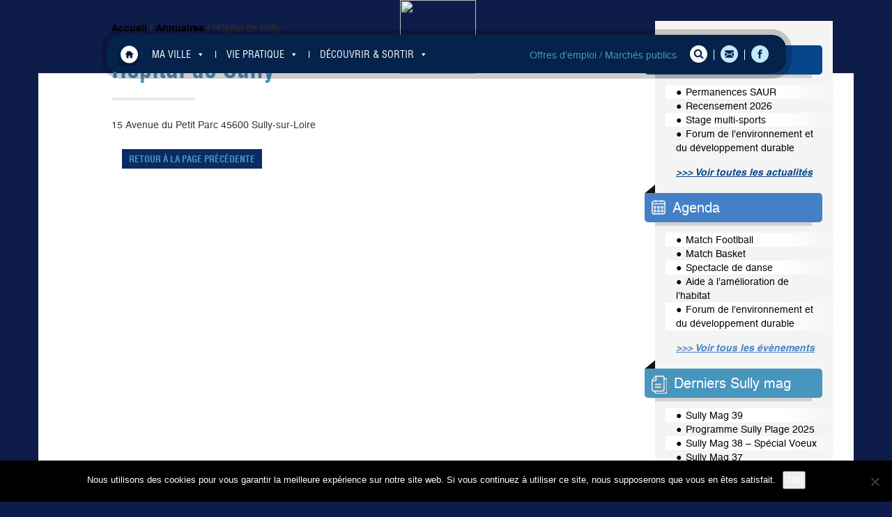

--- FILE ---
content_type: text/html; charset=UTF-8
request_url: https://www.sully-sur-loire.fr/annuaire/hopital-de-sully-2/
body_size: 17353
content:
<!DOCTYPE html>
<html lang="fr-FR" class="no-js">
<head>

    <!-- Global site tag (gtag.js) - Google Analytics -->
    <script async src="https://www.googletagmanager.com/gtag/js?id=UA-141899920-1"></script>
    <script>
        window.dataLayer = window.dataLayer || [];
        function gtag(){dataLayer.push(arguments);}
        gtag('js', new Date());

        gtag('config', 'UA-141899920-1');
    </script>

    <!-- Google Tag Manager -->
    <script>(function(w,d,s,l,i){w[l]=w[l]||[];w[l].push({'gtm.start':
                new Date().getTime(),event:'gtm.js'});var f=d.getElementsByTagName(s)[0],
            j=d.createElement(s),dl=l!='dataLayer'?'&l='+l:'';j.async=true;j.src=
            'https://www.googletagmanager.com/gtm.js?id='+i+dl;f.parentNode.insertBefore(j,f);
        })(window,document,'script','dataLayer','GTM-TDC24RX');</script>
    <!-- End Google Tag Manager -->

	<meta charset="UTF-8">
	<meta name="viewport" content="width=device-width">
	<meta http-equiv="X-UA-Compatible" content="IE=edge,chrome=1" />
	<link rel="profile" href="http://gmpg.org/xfn/11">
	<link rel="pingback" href="https://www.sully-sur-loire.fr/xmlrpc.php">
	<title>Hôpital de Sully - Sully sur Loire</title>
	<!--[if lt IE 9]>
	<script src="https://www.sully-sur-loire.fr/wp-content/themes/sully/js/html5.js"></script>
	<![endif]-->
	<meta name='robots' content='index, follow, max-image-preview:large, max-snippet:-1, max-video-preview:-1' />

	<!-- This site is optimized with the Yoast SEO plugin v26.8 - https://yoast.com/product/yoast-seo-wordpress/ -->
	<link rel="canonical" href="https://www.sully-sur-loire.fr/annuaire/hopital-de-sully-2/" />
	<meta property="og:locale" content="fr_FR" />
	<meta property="og:type" content="article" />
	<meta property="og:title" content="Hôpital de Sully - Sully sur Loire" />
	<meta property="og:description" content="15 Avenue du Petit Parc 45600 Sully-sur-Loire" />
	<meta property="og:url" content="https://www.sully-sur-loire.fr/annuaire/hopital-de-sully-2/" />
	<meta property="og:site_name" content="Sully sur Loire" />
	<meta property="article:modified_time" content="2024-12-18T12:28:58+00:00" />
	<meta name="twitter:card" content="summary_large_image" />
	<meta name="twitter:label1" content="Durée de lecture estimée" />
	<meta name="twitter:data1" content="1 minute" />
	<script type="application/ld+json" class="yoast-schema-graph">{"@context":"https://schema.org","@graph":[{"@type":"WebPage","@id":"https://www.sully-sur-loire.fr/annuaire/hopital-de-sully-2/","url":"https://www.sully-sur-loire.fr/annuaire/hopital-de-sully-2/","name":"Hôpital de Sully - Sully sur Loire","isPartOf":{"@id":"https://www.sully-sur-loire.fr/#website"},"datePublished":"2019-04-11T15:39:29+00:00","dateModified":"2024-12-18T12:28:58+00:00","breadcrumb":{"@id":"https://www.sully-sur-loire.fr/annuaire/hopital-de-sully-2/#breadcrumb"},"inLanguage":"fr-FR","potentialAction":[{"@type":"ReadAction","target":["https://www.sully-sur-loire.fr/annuaire/hopital-de-sully-2/"]}]},{"@type":"BreadcrumbList","@id":"https://www.sully-sur-loire.fr/annuaire/hopital-de-sully-2/#breadcrumb","itemListElement":[{"@type":"ListItem","position":1,"name":"Accueil","item":"https://www.sully-sur-loire.fr/"},{"@type":"ListItem","position":2,"name":"Annuaires","item":"https://www.sully-sur-loire.fr/annuaire/"},{"@type":"ListItem","position":3,"name":"Hôpital de Sully"}]},{"@type":"WebSite","@id":"https://www.sully-sur-loire.fr/#website","url":"https://www.sully-sur-loire.fr/","name":"Sully sur Loire","description":"","potentialAction":[{"@type":"SearchAction","target":{"@type":"EntryPoint","urlTemplate":"https://www.sully-sur-loire.fr/?s={search_term_string}"},"query-input":{"@type":"PropertyValueSpecification","valueRequired":true,"valueName":"search_term_string"}}],"inLanguage":"fr-FR"}]}</script>
	<!-- / Yoast SEO plugin. -->


<link rel='dns-prefetch' href='//ajax.googleapis.com' />
<link rel='dns-prefetch' href='//www.google.com' />
<link rel="alternate" type="application/rss+xml" title="Sully sur Loire &raquo; Hôpital de Sully Flux des commentaires" href="https://www.sully-sur-loire.fr/annuaire/hopital-de-sully-2/feed/" />
<link rel="alternate" title="oEmbed (JSON)" type="application/json+oembed" href="https://www.sully-sur-loire.fr/wp-json/oembed/1.0/embed?url=https%3A%2F%2Fwww.sully-sur-loire.fr%2Fannuaire%2Fhopital-de-sully-2%2F" />
<link rel="alternate" title="oEmbed (XML)" type="text/xml+oembed" href="https://www.sully-sur-loire.fr/wp-json/oembed/1.0/embed?url=https%3A%2F%2Fwww.sully-sur-loire.fr%2Fannuaire%2Fhopital-de-sully-2%2F&#038;format=xml" />
<style id='wp-img-auto-sizes-contain-inline-css' type='text/css'>
img:is([sizes=auto i],[sizes^="auto," i]){contain-intrinsic-size:3000px 1500px}
/*# sourceURL=wp-img-auto-sizes-contain-inline-css */
</style>
<style id='wp-emoji-styles-inline-css' type='text/css'>

	img.wp-smiley, img.emoji {
		display: inline !important;
		border: none !important;
		box-shadow: none !important;
		height: 1em !important;
		width: 1em !important;
		margin: 0 0.07em !important;
		vertical-align: -0.1em !important;
		background: none !important;
		padding: 0 !important;
	}
/*# sourceURL=wp-emoji-styles-inline-css */
</style>
<link rel='stylesheet' id='wp-block-library-css' href='https://www.sully-sur-loire.fr/wp-includes/css/dist/block-library/style.min.css' type='text/css' media='all' />
<style id='wp-block-heading-inline-css' type='text/css'>
h1:where(.wp-block-heading).has-background,h2:where(.wp-block-heading).has-background,h3:where(.wp-block-heading).has-background,h4:where(.wp-block-heading).has-background,h5:where(.wp-block-heading).has-background,h6:where(.wp-block-heading).has-background{padding:1.25em 2.375em}h1.has-text-align-left[style*=writing-mode]:where([style*=vertical-lr]),h1.has-text-align-right[style*=writing-mode]:where([style*=vertical-rl]),h2.has-text-align-left[style*=writing-mode]:where([style*=vertical-lr]),h2.has-text-align-right[style*=writing-mode]:where([style*=vertical-rl]),h3.has-text-align-left[style*=writing-mode]:where([style*=vertical-lr]),h3.has-text-align-right[style*=writing-mode]:where([style*=vertical-rl]),h4.has-text-align-left[style*=writing-mode]:where([style*=vertical-lr]),h4.has-text-align-right[style*=writing-mode]:where([style*=vertical-rl]),h5.has-text-align-left[style*=writing-mode]:where([style*=vertical-lr]),h5.has-text-align-right[style*=writing-mode]:where([style*=vertical-rl]),h6.has-text-align-left[style*=writing-mode]:where([style*=vertical-lr]),h6.has-text-align-right[style*=writing-mode]:where([style*=vertical-rl]){rotate:180deg}
/*# sourceURL=https://www.sully-sur-loire.fr/wp-includes/blocks/heading/style.min.css */
</style>
<style id='wp-block-image-inline-css' type='text/css'>
.wp-block-image>a,.wp-block-image>figure>a{display:inline-block}.wp-block-image img{box-sizing:border-box;height:auto;max-width:100%;vertical-align:bottom}@media not (prefers-reduced-motion){.wp-block-image img.hide{visibility:hidden}.wp-block-image img.show{animation:show-content-image .4s}}.wp-block-image[style*=border-radius] img,.wp-block-image[style*=border-radius]>a{border-radius:inherit}.wp-block-image.has-custom-border img{box-sizing:border-box}.wp-block-image.aligncenter{text-align:center}.wp-block-image.alignfull>a,.wp-block-image.alignwide>a{width:100%}.wp-block-image.alignfull img,.wp-block-image.alignwide img{height:auto;width:100%}.wp-block-image .aligncenter,.wp-block-image .alignleft,.wp-block-image .alignright,.wp-block-image.aligncenter,.wp-block-image.alignleft,.wp-block-image.alignright{display:table}.wp-block-image .aligncenter>figcaption,.wp-block-image .alignleft>figcaption,.wp-block-image .alignright>figcaption,.wp-block-image.aligncenter>figcaption,.wp-block-image.alignleft>figcaption,.wp-block-image.alignright>figcaption{caption-side:bottom;display:table-caption}.wp-block-image .alignleft{float:left;margin:.5em 1em .5em 0}.wp-block-image .alignright{float:right;margin:.5em 0 .5em 1em}.wp-block-image .aligncenter{margin-left:auto;margin-right:auto}.wp-block-image :where(figcaption){margin-bottom:1em;margin-top:.5em}.wp-block-image.is-style-circle-mask img{border-radius:9999px}@supports ((-webkit-mask-image:none) or (mask-image:none)) or (-webkit-mask-image:none){.wp-block-image.is-style-circle-mask img{border-radius:0;-webkit-mask-image:url('data:image/svg+xml;utf8,<svg viewBox="0 0 100 100" xmlns="http://www.w3.org/2000/svg"><circle cx="50" cy="50" r="50"/></svg>');mask-image:url('data:image/svg+xml;utf8,<svg viewBox="0 0 100 100" xmlns="http://www.w3.org/2000/svg"><circle cx="50" cy="50" r="50"/></svg>');mask-mode:alpha;-webkit-mask-position:center;mask-position:center;-webkit-mask-repeat:no-repeat;mask-repeat:no-repeat;-webkit-mask-size:contain;mask-size:contain}}:root :where(.wp-block-image.is-style-rounded img,.wp-block-image .is-style-rounded img){border-radius:9999px}.wp-block-image figure{margin:0}.wp-lightbox-container{display:flex;flex-direction:column;position:relative}.wp-lightbox-container img{cursor:zoom-in}.wp-lightbox-container img:hover+button{opacity:1}.wp-lightbox-container button{align-items:center;backdrop-filter:blur(16px) saturate(180%);background-color:#5a5a5a40;border:none;border-radius:4px;cursor:zoom-in;display:flex;height:20px;justify-content:center;opacity:0;padding:0;position:absolute;right:16px;text-align:center;top:16px;width:20px;z-index:100}@media not (prefers-reduced-motion){.wp-lightbox-container button{transition:opacity .2s ease}}.wp-lightbox-container button:focus-visible{outline:3px auto #5a5a5a40;outline:3px auto -webkit-focus-ring-color;outline-offset:3px}.wp-lightbox-container button:hover{cursor:pointer;opacity:1}.wp-lightbox-container button:focus{opacity:1}.wp-lightbox-container button:focus,.wp-lightbox-container button:hover,.wp-lightbox-container button:not(:hover):not(:active):not(.has-background){background-color:#5a5a5a40;border:none}.wp-lightbox-overlay{box-sizing:border-box;cursor:zoom-out;height:100vh;left:0;overflow:hidden;position:fixed;top:0;visibility:hidden;width:100%;z-index:100000}.wp-lightbox-overlay .close-button{align-items:center;cursor:pointer;display:flex;justify-content:center;min-height:40px;min-width:40px;padding:0;position:absolute;right:calc(env(safe-area-inset-right) + 16px);top:calc(env(safe-area-inset-top) + 16px);z-index:5000000}.wp-lightbox-overlay .close-button:focus,.wp-lightbox-overlay .close-button:hover,.wp-lightbox-overlay .close-button:not(:hover):not(:active):not(.has-background){background:none;border:none}.wp-lightbox-overlay .lightbox-image-container{height:var(--wp--lightbox-container-height);left:50%;overflow:hidden;position:absolute;top:50%;transform:translate(-50%,-50%);transform-origin:top left;width:var(--wp--lightbox-container-width);z-index:9999999999}.wp-lightbox-overlay .wp-block-image{align-items:center;box-sizing:border-box;display:flex;height:100%;justify-content:center;margin:0;position:relative;transform-origin:0 0;width:100%;z-index:3000000}.wp-lightbox-overlay .wp-block-image img{height:var(--wp--lightbox-image-height);min-height:var(--wp--lightbox-image-height);min-width:var(--wp--lightbox-image-width);width:var(--wp--lightbox-image-width)}.wp-lightbox-overlay .wp-block-image figcaption{display:none}.wp-lightbox-overlay button{background:none;border:none}.wp-lightbox-overlay .scrim{background-color:#fff;height:100%;opacity:.9;position:absolute;width:100%;z-index:2000000}.wp-lightbox-overlay.active{visibility:visible}@media not (prefers-reduced-motion){.wp-lightbox-overlay.active{animation:turn-on-visibility .25s both}.wp-lightbox-overlay.active img{animation:turn-on-visibility .35s both}.wp-lightbox-overlay.show-closing-animation:not(.active){animation:turn-off-visibility .35s both}.wp-lightbox-overlay.show-closing-animation:not(.active) img{animation:turn-off-visibility .25s both}.wp-lightbox-overlay.zoom.active{animation:none;opacity:1;visibility:visible}.wp-lightbox-overlay.zoom.active .lightbox-image-container{animation:lightbox-zoom-in .4s}.wp-lightbox-overlay.zoom.active .lightbox-image-container img{animation:none}.wp-lightbox-overlay.zoom.active .scrim{animation:turn-on-visibility .4s forwards}.wp-lightbox-overlay.zoom.show-closing-animation:not(.active){animation:none}.wp-lightbox-overlay.zoom.show-closing-animation:not(.active) .lightbox-image-container{animation:lightbox-zoom-out .4s}.wp-lightbox-overlay.zoom.show-closing-animation:not(.active) .lightbox-image-container img{animation:none}.wp-lightbox-overlay.zoom.show-closing-animation:not(.active) .scrim{animation:turn-off-visibility .4s forwards}}@keyframes show-content-image{0%{visibility:hidden}99%{visibility:hidden}to{visibility:visible}}@keyframes turn-on-visibility{0%{opacity:0}to{opacity:1}}@keyframes turn-off-visibility{0%{opacity:1;visibility:visible}99%{opacity:0;visibility:visible}to{opacity:0;visibility:hidden}}@keyframes lightbox-zoom-in{0%{transform:translate(calc((-100vw + var(--wp--lightbox-scrollbar-width))/2 + var(--wp--lightbox-initial-left-position)),calc(-50vh + var(--wp--lightbox-initial-top-position))) scale(var(--wp--lightbox-scale))}to{transform:translate(-50%,-50%) scale(1)}}@keyframes lightbox-zoom-out{0%{transform:translate(-50%,-50%) scale(1);visibility:visible}99%{visibility:visible}to{transform:translate(calc((-100vw + var(--wp--lightbox-scrollbar-width))/2 + var(--wp--lightbox-initial-left-position)),calc(-50vh + var(--wp--lightbox-initial-top-position))) scale(var(--wp--lightbox-scale));visibility:hidden}}
/*# sourceURL=https://www.sully-sur-loire.fr/wp-includes/blocks/image/style.min.css */
</style>
<style id='wp-block-paragraph-inline-css' type='text/css'>
.is-small-text{font-size:.875em}.is-regular-text{font-size:1em}.is-large-text{font-size:2.25em}.is-larger-text{font-size:3em}.has-drop-cap:not(:focus):first-letter{float:left;font-size:8.4em;font-style:normal;font-weight:100;line-height:.68;margin:.05em .1em 0 0;text-transform:uppercase}body.rtl .has-drop-cap:not(:focus):first-letter{float:none;margin-left:.1em}p.has-drop-cap.has-background{overflow:hidden}:root :where(p.has-background){padding:1.25em 2.375em}:where(p.has-text-color:not(.has-link-color)) a{color:inherit}p.has-text-align-left[style*="writing-mode:vertical-lr"],p.has-text-align-right[style*="writing-mode:vertical-rl"]{rotate:180deg}
/*# sourceURL=https://www.sully-sur-loire.fr/wp-includes/blocks/paragraph/style.min.css */
</style>
<style id='global-styles-inline-css' type='text/css'>
:root{--wp--preset--aspect-ratio--square: 1;--wp--preset--aspect-ratio--4-3: 4/3;--wp--preset--aspect-ratio--3-4: 3/4;--wp--preset--aspect-ratio--3-2: 3/2;--wp--preset--aspect-ratio--2-3: 2/3;--wp--preset--aspect-ratio--16-9: 16/9;--wp--preset--aspect-ratio--9-16: 9/16;--wp--preset--color--black: #000000;--wp--preset--color--cyan-bluish-gray: #abb8c3;--wp--preset--color--white: #ffffff;--wp--preset--color--pale-pink: #f78da7;--wp--preset--color--vivid-red: #cf2e2e;--wp--preset--color--luminous-vivid-orange: #ff6900;--wp--preset--color--luminous-vivid-amber: #fcb900;--wp--preset--color--light-green-cyan: #7bdcb5;--wp--preset--color--vivid-green-cyan: #00d084;--wp--preset--color--pale-cyan-blue: #8ed1fc;--wp--preset--color--vivid-cyan-blue: #0693e3;--wp--preset--color--vivid-purple: #9b51e0;--wp--preset--gradient--vivid-cyan-blue-to-vivid-purple: linear-gradient(135deg,rgb(6,147,227) 0%,rgb(155,81,224) 100%);--wp--preset--gradient--light-green-cyan-to-vivid-green-cyan: linear-gradient(135deg,rgb(122,220,180) 0%,rgb(0,208,130) 100%);--wp--preset--gradient--luminous-vivid-amber-to-luminous-vivid-orange: linear-gradient(135deg,rgb(252,185,0) 0%,rgb(255,105,0) 100%);--wp--preset--gradient--luminous-vivid-orange-to-vivid-red: linear-gradient(135deg,rgb(255,105,0) 0%,rgb(207,46,46) 100%);--wp--preset--gradient--very-light-gray-to-cyan-bluish-gray: linear-gradient(135deg,rgb(238,238,238) 0%,rgb(169,184,195) 100%);--wp--preset--gradient--cool-to-warm-spectrum: linear-gradient(135deg,rgb(74,234,220) 0%,rgb(151,120,209) 20%,rgb(207,42,186) 40%,rgb(238,44,130) 60%,rgb(251,105,98) 80%,rgb(254,248,76) 100%);--wp--preset--gradient--blush-light-purple: linear-gradient(135deg,rgb(255,206,236) 0%,rgb(152,150,240) 100%);--wp--preset--gradient--blush-bordeaux: linear-gradient(135deg,rgb(254,205,165) 0%,rgb(254,45,45) 50%,rgb(107,0,62) 100%);--wp--preset--gradient--luminous-dusk: linear-gradient(135deg,rgb(255,203,112) 0%,rgb(199,81,192) 50%,rgb(65,88,208) 100%);--wp--preset--gradient--pale-ocean: linear-gradient(135deg,rgb(255,245,203) 0%,rgb(182,227,212) 50%,rgb(51,167,181) 100%);--wp--preset--gradient--electric-grass: linear-gradient(135deg,rgb(202,248,128) 0%,rgb(113,206,126) 100%);--wp--preset--gradient--midnight: linear-gradient(135deg,rgb(2,3,129) 0%,rgb(40,116,252) 100%);--wp--preset--font-size--small: 13px;--wp--preset--font-size--medium: 20px;--wp--preset--font-size--large: 36px;--wp--preset--font-size--x-large: 42px;--wp--preset--spacing--20: 0.44rem;--wp--preset--spacing--30: 0.67rem;--wp--preset--spacing--40: 1rem;--wp--preset--spacing--50: 1.5rem;--wp--preset--spacing--60: 2.25rem;--wp--preset--spacing--70: 3.38rem;--wp--preset--spacing--80: 5.06rem;--wp--preset--shadow--natural: 6px 6px 9px rgba(0, 0, 0, 0.2);--wp--preset--shadow--deep: 12px 12px 50px rgba(0, 0, 0, 0.4);--wp--preset--shadow--sharp: 6px 6px 0px rgba(0, 0, 0, 0.2);--wp--preset--shadow--outlined: 6px 6px 0px -3px rgb(255, 255, 255), 6px 6px rgb(0, 0, 0);--wp--preset--shadow--crisp: 6px 6px 0px rgb(0, 0, 0);}:where(.is-layout-flex){gap: 0.5em;}:where(.is-layout-grid){gap: 0.5em;}body .is-layout-flex{display: flex;}.is-layout-flex{flex-wrap: wrap;align-items: center;}.is-layout-flex > :is(*, div){margin: 0;}body .is-layout-grid{display: grid;}.is-layout-grid > :is(*, div){margin: 0;}:where(.wp-block-columns.is-layout-flex){gap: 2em;}:where(.wp-block-columns.is-layout-grid){gap: 2em;}:where(.wp-block-post-template.is-layout-flex){gap: 1.25em;}:where(.wp-block-post-template.is-layout-grid){gap: 1.25em;}.has-black-color{color: var(--wp--preset--color--black) !important;}.has-cyan-bluish-gray-color{color: var(--wp--preset--color--cyan-bluish-gray) !important;}.has-white-color{color: var(--wp--preset--color--white) !important;}.has-pale-pink-color{color: var(--wp--preset--color--pale-pink) !important;}.has-vivid-red-color{color: var(--wp--preset--color--vivid-red) !important;}.has-luminous-vivid-orange-color{color: var(--wp--preset--color--luminous-vivid-orange) !important;}.has-luminous-vivid-amber-color{color: var(--wp--preset--color--luminous-vivid-amber) !important;}.has-light-green-cyan-color{color: var(--wp--preset--color--light-green-cyan) !important;}.has-vivid-green-cyan-color{color: var(--wp--preset--color--vivid-green-cyan) !important;}.has-pale-cyan-blue-color{color: var(--wp--preset--color--pale-cyan-blue) !important;}.has-vivid-cyan-blue-color{color: var(--wp--preset--color--vivid-cyan-blue) !important;}.has-vivid-purple-color{color: var(--wp--preset--color--vivid-purple) !important;}.has-black-background-color{background-color: var(--wp--preset--color--black) !important;}.has-cyan-bluish-gray-background-color{background-color: var(--wp--preset--color--cyan-bluish-gray) !important;}.has-white-background-color{background-color: var(--wp--preset--color--white) !important;}.has-pale-pink-background-color{background-color: var(--wp--preset--color--pale-pink) !important;}.has-vivid-red-background-color{background-color: var(--wp--preset--color--vivid-red) !important;}.has-luminous-vivid-orange-background-color{background-color: var(--wp--preset--color--luminous-vivid-orange) !important;}.has-luminous-vivid-amber-background-color{background-color: var(--wp--preset--color--luminous-vivid-amber) !important;}.has-light-green-cyan-background-color{background-color: var(--wp--preset--color--light-green-cyan) !important;}.has-vivid-green-cyan-background-color{background-color: var(--wp--preset--color--vivid-green-cyan) !important;}.has-pale-cyan-blue-background-color{background-color: var(--wp--preset--color--pale-cyan-blue) !important;}.has-vivid-cyan-blue-background-color{background-color: var(--wp--preset--color--vivid-cyan-blue) !important;}.has-vivid-purple-background-color{background-color: var(--wp--preset--color--vivid-purple) !important;}.has-black-border-color{border-color: var(--wp--preset--color--black) !important;}.has-cyan-bluish-gray-border-color{border-color: var(--wp--preset--color--cyan-bluish-gray) !important;}.has-white-border-color{border-color: var(--wp--preset--color--white) !important;}.has-pale-pink-border-color{border-color: var(--wp--preset--color--pale-pink) !important;}.has-vivid-red-border-color{border-color: var(--wp--preset--color--vivid-red) !important;}.has-luminous-vivid-orange-border-color{border-color: var(--wp--preset--color--luminous-vivid-orange) !important;}.has-luminous-vivid-amber-border-color{border-color: var(--wp--preset--color--luminous-vivid-amber) !important;}.has-light-green-cyan-border-color{border-color: var(--wp--preset--color--light-green-cyan) !important;}.has-vivid-green-cyan-border-color{border-color: var(--wp--preset--color--vivid-green-cyan) !important;}.has-pale-cyan-blue-border-color{border-color: var(--wp--preset--color--pale-cyan-blue) !important;}.has-vivid-cyan-blue-border-color{border-color: var(--wp--preset--color--vivid-cyan-blue) !important;}.has-vivid-purple-border-color{border-color: var(--wp--preset--color--vivid-purple) !important;}.has-vivid-cyan-blue-to-vivid-purple-gradient-background{background: var(--wp--preset--gradient--vivid-cyan-blue-to-vivid-purple) !important;}.has-light-green-cyan-to-vivid-green-cyan-gradient-background{background: var(--wp--preset--gradient--light-green-cyan-to-vivid-green-cyan) !important;}.has-luminous-vivid-amber-to-luminous-vivid-orange-gradient-background{background: var(--wp--preset--gradient--luminous-vivid-amber-to-luminous-vivid-orange) !important;}.has-luminous-vivid-orange-to-vivid-red-gradient-background{background: var(--wp--preset--gradient--luminous-vivid-orange-to-vivid-red) !important;}.has-very-light-gray-to-cyan-bluish-gray-gradient-background{background: var(--wp--preset--gradient--very-light-gray-to-cyan-bluish-gray) !important;}.has-cool-to-warm-spectrum-gradient-background{background: var(--wp--preset--gradient--cool-to-warm-spectrum) !important;}.has-blush-light-purple-gradient-background{background: var(--wp--preset--gradient--blush-light-purple) !important;}.has-blush-bordeaux-gradient-background{background: var(--wp--preset--gradient--blush-bordeaux) !important;}.has-luminous-dusk-gradient-background{background: var(--wp--preset--gradient--luminous-dusk) !important;}.has-pale-ocean-gradient-background{background: var(--wp--preset--gradient--pale-ocean) !important;}.has-electric-grass-gradient-background{background: var(--wp--preset--gradient--electric-grass) !important;}.has-midnight-gradient-background{background: var(--wp--preset--gradient--midnight) !important;}.has-small-font-size{font-size: var(--wp--preset--font-size--small) !important;}.has-medium-font-size{font-size: var(--wp--preset--font-size--medium) !important;}.has-large-font-size{font-size: var(--wp--preset--font-size--large) !important;}.has-x-large-font-size{font-size: var(--wp--preset--font-size--x-large) !important;}
/*# sourceURL=global-styles-inline-css */
</style>

<style id='classic-theme-styles-inline-css' type='text/css'>
/*! This file is auto-generated */
.wp-block-button__link{color:#fff;background-color:#32373c;border-radius:9999px;box-shadow:none;text-decoration:none;padding:calc(.667em + 2px) calc(1.333em + 2px);font-size:1.125em}.wp-block-file__button{background:#32373c;color:#fff;text-decoration:none}
/*# sourceURL=/wp-includes/css/classic-themes.min.css */
</style>
<link rel='stylesheet' id='contact-form-7-css' href='https://www.sully-sur-loire.fr/wp-content/plugins/contact-form-7/includes/css/styles.css' type='text/css' media='all' />
<link rel='stylesheet' id='cookie-notice-front-css' href='https://www.sully-sur-loire.fr/wp-content/plugins/cookie-notice/css/front.min.css' type='text/css' media='all' />
<link rel='stylesheet' id='eeb-css-frontend-css' href='https://www.sully-sur-loire.fr/wp-content/plugins/email-encoder-bundle/assets/css/style.css' type='text/css' media='all' />
<link rel='stylesheet' id='megamenu-css' href='https://www.sully-sur-loire.fr/wp-content/uploads/maxmegamenu/style.css' type='text/css' media='all' />
<link rel='stylesheet' id='dashicons-css' href='https://www.sully-sur-loire.fr/wp-includes/css/dashicons.min.css' type='text/css' media='all' />
<link rel='stylesheet' id='bootstrap-css' href='https://www.sully-sur-loire.fr/wp-content/themes/sully/css/bootstrap/styles.css' type='text/css' media='all' />
<link rel='stylesheet' id='jquery.bxslider-css' href='https://www.sully-sur-loire.fr/wp-content/themes/sully/vendor/css/jquery.bxslider.css' type='text/css' media='all' />
<link rel='stylesheet' id='sprite-css' href='https://www.sully-sur-loire.fr/wp-content/themes/sully/css/sprite.css' type='text/css' media='all' />
<link rel='stylesheet' id='theme-css' href='https://www.sully-sur-loire.fr/wp-content/themes/sully/css/theme.css' type='text/css' media='all' />
<link rel='stylesheet' id='lightbox-css' href='https://www.sully-sur-loire.fr/wp-content/themes/sully/css/lightbox.css' type='text/css' media='all' />
<script type="text/javascript" src="https://ajax.googleapis.com/ajax/libs/jquery/1.12.4/jquery.min.js" id="jquery-js"></script>
<script type="text/javascript" id="cookie-notice-front-js-before">
/* <![CDATA[ */
var cnArgs = {"ajaxUrl":"https:\/\/www.sully-sur-loire.fr\/wp-admin\/admin-ajax.php","nonce":"6a2c2d8faa","hideEffect":"fade","position":"bottom","onScroll":false,"onScrollOffset":100,"onClick":false,"cookieName":"cookie_notice_accepted","cookieTime":2592000,"cookieTimeRejected":2592000,"globalCookie":false,"redirection":false,"cache":true,"revokeCookies":false,"revokeCookiesOpt":"automatic"};

//# sourceURL=cookie-notice-front-js-before
/* ]]> */
</script>
<script type="text/javascript" src="https://www.sully-sur-loire.fr/wp-content/plugins/cookie-notice/js/front.min.js" id="cookie-notice-front-js"></script>
<script type="text/javascript" src="https://www.sully-sur-loire.fr/wp-content/plugins/email-encoder-bundle/assets/js/custom.js" id="eeb-js-frontend-js"></script>
<link rel="https://api.w.org/" href="https://www.sully-sur-loire.fr/wp-json/" /><link rel="EditURI" type="application/rsd+xml" title="RSD" href="https://www.sully-sur-loire.fr/xmlrpc.php?rsd" />
<meta name="generator" content="WordPress 6.9" />
<link rel='shortlink' href='https://www.sully-sur-loire.fr/?p=410' />

        <script type="text/javascript">
            var jQueryMigrateHelperHasSentDowngrade = false;

			window.onerror = function( msg, url, line, col, error ) {
				// Break out early, do not processing if a downgrade reqeust was already sent.
				if ( jQueryMigrateHelperHasSentDowngrade ) {
					return true;
                }

				var xhr = new XMLHttpRequest();
				var nonce = '5c4cc6ca65';
				var jQueryFunctions = [
					'andSelf',
					'browser',
					'live',
					'boxModel',
					'support.boxModel',
					'size',
					'swap',
					'clean',
					'sub',
                ];
				var match_pattern = /\)\.(.+?) is not a function/;
                var erroredFunction = msg.match( match_pattern );

                // If there was no matching functions, do not try to downgrade.
                if ( null === erroredFunction || typeof erroredFunction !== 'object' || typeof erroredFunction[1] === "undefined" || -1 === jQueryFunctions.indexOf( erroredFunction[1] ) ) {
                    return true;
                }

                // Set that we've now attempted a downgrade request.
                jQueryMigrateHelperHasSentDowngrade = true;

				xhr.open( 'POST', 'https://www.sully-sur-loire.fr/wp-admin/admin-ajax.php' );
				xhr.setRequestHeader( 'Content-Type', 'application/x-www-form-urlencoded' );
				xhr.onload = function () {
					var response,
                        reload = false;

					if ( 200 === xhr.status ) {
                        try {
                        	response = JSON.parse( xhr.response );

                        	reload = response.data.reload;
                        } catch ( e ) {
                        	reload = false;
                        }
                    }

					// Automatically reload the page if a deprecation caused an automatic downgrade, ensure visitors get the best possible experience.
					if ( reload ) {
						location.reload();
                    }
				};

				xhr.send( encodeURI( 'action=jquery-migrate-downgrade-version&_wpnonce=' + nonce ) );

				// Suppress error alerts in older browsers
				return true;
			}
        </script>

		<style type="text/css">.inv-recaptcha-holder {
display:none;
}</style>		<style type="text/css" id="wp-custom-css">
			.synbird-footer{
	display: none;
}		</style>
		<style type="text/css">/** Mega Menu CSS: fs **/</style>
    <link href="https://fonts.googleapis.com/css?family=Roboto+Condensed:400,700|Roboto:400,700" rel="stylesheet">
    <link rel="stylesheet" type="text/css" href="//wp-content/themes/sully/vendor/css/print.css" media="print" />
    <link rel="apple-touch-icon" sizes="57x57" href="//wp-content/themes/sully/images/favicon/apple-icon-57x57.png">
    <link rel="apple-touch-icon" sizes="60x60" href="//wp-content/themes/sully/images/favicon/apple-icon-60x60.png">
    <link rel="apple-touch-icon" sizes="72x72" href="//wp-content/themes/sully/images/favicon/apple-icon-72x72.png">
    <link rel="apple-touch-icon" sizes="76x76" href="//wp-content/themes/sully/images/favicon/apple-icon-76x76.png">
    <link rel="apple-touch-icon" sizes="114x114" href="//wp-content/themes/sully/images/favicon/apple-icon-114x114.png">
    <link rel="apple-touch-icon" sizes="120x120" href="//wp-content/themes/sully/images/favicon/apple-icon-120x120.png">
    <link rel="apple-touch-icon" sizes="144x144" href="//wp-content/themes/sully/images/favicon/apple-icon-144x144.png">
    <link rel="apple-touch-icon" sizes="152x152" href="//wp-content/themes/sully/images/favicon/apple-icon-152x152.png">
    <link rel="apple-touch-icon" sizes="180x180" href="//wp-content/themes/sully/images/favicon/apple-icon-180x180.png">
    <link rel="icon" type="image/png" sizes="192x192"  href="//wp-content/themes/sully/images/favicon/android-icon-192x192.png">
    <link rel="icon" type="image/png" sizes="32x32" href="//wp-content/themes/sully/images/favicon/favicon-32x32.png">
    <link rel="icon" type="image/png" sizes="96x96" href="//wp-content/themes/sully/images/favicon/favicon-96x96.png">
    <link rel="icon" type="image/png" sizes="16x16" href="//wp-content/themes/sully/images/favicon/favicon-16x16.png">
    <link rel="manifest" href="//wp-content/themes/sully/images/favicon/manifest.json">
    <meta name="msapplication-TileColor" content="#ffffff">
    <meta name="msapplication-TileImage" content="//wp-content/themes/sully/images/favicon/ms-icon-144x144.png">
    <meta name="theme-color" content="#ffffff">
</head>

<body class="wp-singular annuaire-template-default single single-annuaire postid-410 wp-theme-sully cookies-not-set mega-menu-Menu-Haut">

<!-- Google Tag Manager (noscript) -->
<noscript><iframe src="https://www.googletagmanager.com/ns.html?id=GTM-TDC24RX"
                  height="0" width="0" style="display:none;visibility:hidden"></iframe></noscript>
<!-- End Google Tag Manager (noscript) -->

<header id="masthead" class="site-header" role="banner">
    <div class="container">

        
        <div class="top-header col-md-10 col-md-offset-1 col-sm-12">
            <div class="row no-gutters">

                <div class="menu-top col-md-7 col-sm-12 col-xs-12">
                    <div id="mega-menu-wrap-Menu-Haut" class="mega-menu-wrap"><div class="mega-menu-toggle"><div class="mega-toggle-blocks-left"></div><div class="mega-toggle-blocks-center"></div><div class="mega-toggle-blocks-right"><div class='mega-toggle-block mega-menu-toggle-block mega-toggle-block-1' id='mega-toggle-block-1' tabindex='0'><span class='mega-toggle-label' role='button' aria-expanded='false'><span class='mega-toggle-label-closed'>MENU</span><span class='mega-toggle-label-open'>MENU</span></span></div></div></div><ul id="mega-menu-Menu-Haut" class="mega-menu max-mega-menu mega-menu-horizontal mega-no-js" data-event="hover_intent" data-effect="fade_up" data-effect-speed="200" data-effect-mobile="disabled" data-effect-speed-mobile="0" data-panel-width=".top-header" data-panel-inner-width=".top-header" data-mobile-force-width="false" data-second-click="go" data-document-click="collapse" data-vertical-behaviour="standard" data-breakpoint="992" data-unbind="true" data-mobile-state="collapse_all" data-mobile-direction="vertical" data-hover-intent-timeout="300" data-hover-intent-interval="100"><li class="mega-menu-item mega-menu-item-type-custom mega-menu-item-object-custom mega-align-bottom-left mega-menu-flyout mega-menu-item-16" id="mega-menu-item-16"><a class="mega-menu-link" href="/" tabindex="0">Accueil</a></li><li class="mega-menu-item mega-menu-item-type-post_type mega-menu-item-object-page mega-menu-item-has-children mega-menu-megamenu mega-menu-grid mega-align-bottom-left mega-menu-grid mega-disable-link mega-menu-item-80" id="mega-menu-item-80"><a class="mega-menu-link" tabindex="0" aria-expanded="false" role="button">Ma ville<span class="mega-indicator" aria-hidden="true"></span></a>
<ul class="mega-sub-menu" role='presentation'>
<li class="mega-menu-row" id="mega-menu-80-0">
	<ul class="mega-sub-menu" style='--columns:12' role='presentation'>
<li class="mega-menu-column mega-menu-columns-3-of-12" style="--columns:12; --span:3" id="mega-menu-80-0-0">
		<ul class="mega-sub-menu">
<li class="mega-menu-item mega-menu-item-type-post_type mega-menu-item-object-page mega-menu-item-has-children mega-menu-item-1436" id="mega-menu-item-1436"><a class="mega-menu-link" href="https://www.sully-sur-loire.fr/ma-ville/edito-de-monsieur-le-maire/">Conseil Municipal<span class="mega-indicator" aria-hidden="true"></span></a>
			<ul class="mega-sub-menu">
<li class="mega-menu-item mega-menu-item-type-post_type mega-menu-item-object-page mega-menu-item-117" id="mega-menu-item-117"><a class="mega-menu-link" href="https://www.sully-sur-loire.fr/ma-ville/edito-de-monsieur-le-maire/">Edito de Monsieur le Maire</a></li><li class="mega-menu-item mega-menu-item-type-post_type mega-menu-item-object-page mega-menu-item-123" id="mega-menu-item-123"><a class="mega-menu-link" href="https://www.sully-sur-loire.fr/ma-ville/vos-elus/">Vos élus</a></li><li class="mega-menu-item mega-menu-item-type-post_type mega-menu-item-object-page mega-menu-item-119" id="mega-menu-item-119"><a class="mega-menu-link" href="https://www.sully-sur-loire.fr/ma-ville/conseil-municipal-et-deliberations/">Conseil municipal, SIVU et CCAS</a></li><li class="mega-menu-item mega-menu-item-type-post_type mega-menu-item-object-page mega-menu-item-113" id="mega-menu-item-113"><a class="mega-menu-link" href="https://www.sully-sur-loire.fr/ma-ville/comptes-rendus/">Avis et arrêtés</a></li>			</ul>
</li><li class="mega-menu-item mega-menu-item-type-post_type mega-menu-item-object-page mega-menu-item-5625" id="mega-menu-item-5625"><a class="mega-menu-link" href="https://www.sully-sur-loire.fr/recensement-de-la-population-2026/">Recensement de la population 2026</a></li>		</ul>
</li><li class="mega-menu-column mega-menu-columns-4-of-12" style="--columns:12; --span:4" id="mega-menu-80-0-1">
		<ul class="mega-sub-menu">
<li class="mega-menu-item mega-menu-item-type-post_type mega-menu-item-object-page mega-menu-item-115" id="mega-menu-item-115"><a class="mega-menu-link" href="https://www.sully-sur-loire.fr/ma-ville/conseil-municipal-jeunes/">Conseil Municipal des Jeunes</a></li>		</ul>
</li><li class="mega-menu-column mega-menu-columns-4-of-12" style="--columns:12; --span:4" id="mega-menu-80-0-2">
		<ul class="mega-sub-menu">
<li class="mega-menu-item mega-menu-item-type-post_type mega-menu-item-object-page mega-menu-item-has-children mega-menu-item-121" id="mega-menu-item-121"><a class="mega-menu-link" href="https://www.sully-sur-loire.fr/ma-ville/publications/">Publications<span class="mega-indicator" aria-hidden="true"></span></a>
			<ul class="mega-sub-menu">
<li class="mega-menu-item mega-menu-item-type-post_type mega-menu-item-object-page mega-menu-item-4427" id="mega-menu-item-4427"><a class="mega-menu-link" href="https://www.sully-sur-loire.fr/ma-ville/publications/appel-a-projets-2024/">Appel à projets</a></li>			</ul>
</li><li class="mega-menu-item mega-menu-item-type-post_type mega-menu-item-object-page mega-menu-item-116" id="mega-menu-item-116"><a class="mega-menu-link" href="https://www.sully-sur-loire.fr/ma-ville/contacts-utiles/">Contacts utiles</a></li>		</ul>
</li>	</ul>
</li></ul>
</li><li class="mega-menu-item mega-menu-item-type-post_type mega-menu-item-object-page mega-menu-item-has-children mega-menu-megamenu mega-menu-grid mega-align-bottom-left mega-menu-grid mega-disable-link mega-menu-item-81" id="mega-menu-item-81"><a class="mega-menu-link" tabindex="0" aria-expanded="false" role="button">Vie pratique<span class="mega-indicator" aria-hidden="true"></span></a>
<ul class="mega-sub-menu" role='presentation'>
<li class="mega-menu-row" id="mega-menu-81-0">
	<ul class="mega-sub-menu" style='--columns:12' role='presentation'>
<li class="mega-menu-column mega-menu-columns-3-of-12" style="--columns:12; --span:3" id="mega-menu-81-0-0">
		<ul class="mega-sub-menu">
<li class="mega-menu-item mega-menu-item-type-post_type mega-menu-item-object-page mega-menu-item-has-children mega-menu-item-1440" id="mega-menu-item-1440"><a class="mega-menu-link" href="https://www.sully-sur-loire.fr/vie-pratique/jeunesse-scolaire/etablissements-scolaires/">Scolaire-Jeunesse<span class="mega-indicator" aria-hidden="true"></span></a>
			<ul class="mega-sub-menu">
<li class="mega-menu-item mega-menu-item-type-post_type mega-menu-item-object-page mega-menu-item-has-children mega-menu-item-937" id="mega-menu-item-937"><a class="mega-menu-link" href="https://www.sully-sur-loire.fr/vie-pratique/jeunesse-scolaire/etablissements-scolaires/" aria-expanded="false">Etablissements scolaires<span class="mega-indicator" aria-hidden="true"></span></a>
				<ul class="mega-sub-menu">
<li class="mega-menu-item mega-menu-item-type-post_type mega-menu-item-object-page mega-menu-item-936" id="mega-menu-item-936"><a class="mega-menu-link" href="https://www.sully-sur-loire.fr/vie-pratique/jeunesse-scolaire/etablissements-scolaires/ecole-publique-maternelle-et-elementaire-du-centre/">École publique du Centre</a></li><li class="mega-menu-item mega-menu-item-type-post_type mega-menu-item-object-page mega-menu-item-959" id="mega-menu-item-959"><a class="mega-menu-link" href="https://www.sully-sur-loire.fr/vie-pratique/jeunesse-scolaire/etablissements-scolaires/ecole-publique-jean-marie-blanchard/">École publique Jean-Marie Blanchard</a></li><li class="mega-menu-item mega-menu-item-type-post_type mega-menu-item-object-page mega-menu-item-935" id="mega-menu-item-935"><a class="mega-menu-link" href="https://www.sully-sur-loire.fr/vie-pratique/jeunesse-scolaire/etablissements-scolaires/ecole-privee-maternelle-et-elementaire-jeanne-darc/">École privée maternelle et élémentaire Jeanne d’Arc</a></li><li class="mega-menu-item mega-menu-item-type-post_type mega-menu-item-object-page mega-menu-item-934" id="mega-menu-item-934"><a class="mega-menu-link" href="https://www.sully-sur-loire.fr/vie-pratique/jeunesse-scolaire/etablissements-scolaires/college-public-maximilien-de-sully/">Collège public Maximilien de Sully</a></li>				</ul>
</li><li class="mega-menu-item mega-menu-item-type-post_type mega-menu-item-object-page mega-menu-item-974" id="mega-menu-item-974"><a class="mega-menu-link" href="https://www.sully-sur-loire.fr/vie-pratique/jeunesse-scolaire/restauration-menus/">Restauration scolaire</a></li><li class="mega-menu-item mega-menu-item-type-post_type mega-menu-item-object-page mega-menu-item-973" id="mega-menu-item-973"><a class="mega-menu-link" href="https://www.sully-sur-loire.fr/vie-pratique/jeunesse-scolaire/accompagnement-scolaire/">Accompagnement scolaire</a></li><li class="mega-menu-item mega-menu-item-type-post_type mega-menu-item-object-page mega-menu-item-3387" id="mega-menu-item-3387"><a class="mega-menu-link" href="https://www.sully-sur-loire.fr/vie-pratique/jeunesse-scolaire/garderie-scolaire/">Garderie scolaire</a></li>			</ul>
</li><li class="mega-menu-item mega-menu-item-type-post_type mega-menu-item-object-page mega-menu-item-has-children mega-menu-item-1443" id="mega-menu-item-1443"><a class="mega-menu-link" href="https://www.sully-sur-loire.fr/vie-pratique/environnement-dechets-proprete/decheterie-de-sully-sur-loire/">Environnement – Déchets – Propreté<span class="mega-indicator" aria-hidden="true"></span></a>
			<ul class="mega-sub-menu">
<li class="mega-menu-item mega-menu-item-type-post_type mega-menu-item-object-page mega-menu-item-1206" id="mega-menu-item-1206"><a class="mega-menu-link" href="https://www.sully-sur-loire.fr/vie-pratique/environnement-dechets-proprete/decheterie-de-sully-sur-loire/">Collecte des ordures ménagères – Déchetterie de Sully-sur-Loire</a></li><li class="mega-menu-item mega-menu-item-type-post_type mega-menu-item-object-page mega-menu-item-1204" id="mega-menu-item-1204"><a class="mega-menu-link" href="https://www.sully-sur-loire.fr/vie-pratique/environnement-dechets-proprete/ville-fleurie/">Ville fleurie</a></li><li class="mega-menu-item mega-menu-item-type-post_type mega-menu-item-object-page mega-menu-item-1205" id="mega-menu-item-1205"><a class="mega-menu-link" href="https://www.sully-sur-loire.fr/vie-pratique/environnement-dechets-proprete/sully-ville-propre/">Sully ville propre</a></li>			</ul>
</li>		</ul>
</li><li class="mega-menu-column mega-menu-columns-3-of-12" style="--columns:12; --span:3" id="mega-menu-81-0-1">
		<ul class="mega-sub-menu">
<li class="mega-menu-item mega-menu-item-type-post_type mega-menu-item-object-page mega-menu-item-has-children mega-menu-item-1442" id="mega-menu-item-1442"><a class="mega-menu-link" href="https://www.sully-sur-loire.fr/vie-pratique/sante/hopital-local-de-sully-ehpad/">Santé<span class="mega-indicator" aria-hidden="true"></span></a>
			<ul class="mega-sub-menu">
<li class="mega-menu-item mega-menu-item-type-post_type mega-menu-item-object-page mega-menu-item-181" id="mega-menu-item-181"><a class="mega-menu-link" href="https://www.sully-sur-loire.fr/vie-pratique/sante/hopital-local-de-sully-ehpad/">Hôpital Local de Sully (EHPAD)</a></li><li class="mega-menu-item mega-menu-item-type-post_type mega-menu-item-object-page mega-menu-item-1101" id="mega-menu-item-1101"><a class="mega-menu-link" href="https://www.sully-sur-loire.fr/vie-pratique/sante/maison-medicale-de-garde/">Maison médicale de garde</a></li><li class="mega-menu-item mega-menu-item-type-post_type mega-menu-item-object-page mega-menu-item-182" id="mega-menu-item-182"><a class="mega-menu-link" href="https://www.sully-sur-loire.fr/vie-pratique/sante/centre-medico-psycho-pedagogique-cmpp/">Centre Médico-Psycho-Pédagogique (CMPP)</a></li><li class="mega-menu-item mega-menu-item-type-post_type mega-menu-item-object-page mega-menu-item-186" id="mega-menu-item-186"><a class="mega-menu-link" href="https://www.sully-sur-loire.fr/vie-pratique/sante/consultation-du-nourrisson/">Protection Maternelle Infantile (PMI)</a></li><li class="mega-menu-item mega-menu-item-type-post_type mega-menu-item-object-page mega-menu-item-187" id="mega-menu-item-187"><a class="mega-menu-link" href="https://www.sully-sur-loire.fr/vie-pratique/sante/annuaire-de-sante/">Annuaire de santé</a></li>			</ul>
</li><li class="mega-menu-item mega-menu-item-type-post_type mega-menu-item-object-page mega-menu-item-has-children mega-menu-item-1437" id="mega-menu-item-1437"><a class="mega-menu-link" href="https://www.sully-sur-loire.fr/vie-pratique/passeport-carte-nationale-didentite/creation-renouvellement-prisederdv/">Passeports - Cartes Nationales d'identité<span class="mega-indicator" aria-hidden="true"></span></a>
			<ul class="mega-sub-menu">
<li class="mega-menu-item mega-menu-item-type-post_type mega-menu-item-object-page mega-menu-item-1054" id="mega-menu-item-1054"><a class="mega-menu-link" href="https://www.sully-sur-loire.fr/vie-pratique/passeport-carte-nationale-didentite/creation-renouvellement-prisederdv/">création / renouvellement / prise de rdv</a></li>			</ul>
</li><li class="mega-menu-item mega-menu-item-type-post_type mega-menu-item-object-page mega-menu-item-has-children mega-menu-item-1438" id="mega-menu-item-1438"><a class="mega-menu-link" href="https://www.sully-sur-loire.fr/vie-pratique/etat-civil/actes-de-mariage-et-deces/">Etat-Civil<span class="mega-indicator" aria-hidden="true"></span></a>
			<ul class="mega-sub-menu">
<li class="mega-menu-item mega-menu-item-type-post_type mega-menu-item-object-page mega-menu-item-909" id="mega-menu-item-909"><a class="mega-menu-link" href="https://www.sully-sur-loire.fr/vie-pratique/etat-civil/actes-de-mariage-et-deces/">Actes de mariage et décès</a></li><li class="mega-menu-item mega-menu-item-type-post_type mega-menu-item-object-page mega-menu-item-910" id="mega-menu-item-910"><a class="mega-menu-link" href="https://www.sully-sur-loire.fr/vie-pratique/etat-civil/inscriptions-listes-electorales/">Inscriptions listes électorales</a></li><li class="mega-menu-item mega-menu-item-type-post_type mega-menu-item-object-page mega-menu-item-908" id="mega-menu-item-908"><a class="mega-menu-link" href="https://www.sully-sur-loire.fr/vie-pratique/etat-civil/cimetiere/">Cimetière</a></li>			</ul>
</li>		</ul>
</li><li class="mega-menu-column mega-menu-columns-3-of-12" style="--columns:12; --span:3" id="mega-menu-81-0-2">
		<ul class="mega-sub-menu">
<li class="mega-menu-item mega-menu-item-type-post_type mega-menu-item-object-page mega-menu-item-has-children mega-menu-item-1441" id="mega-menu-item-1441"><a class="mega-menu-link" href="https://www.sully-sur-loire.fr/vie-pratique/social-solidarite/centre-communal-daction-sociale/">Social – Solidarité<span class="mega-indicator" aria-hidden="true"></span></a>
			<ul class="mega-sub-menu">
<li class="mega-menu-item mega-menu-item-type-post_type mega-menu-item-object-page mega-menu-item-2687" id="mega-menu-item-2687"><a class="mega-menu-link" href="https://www.sully-sur-loire.fr/vie-pratique/social-solidarite/maison-pour-tous-france-services/">Maison pour tous / France Services</a></li><li class="mega-menu-item mega-menu-item-type-post_type mega-menu-item-object-page mega-menu-item-has-children mega-menu-item-188" id="mega-menu-item-188"><a class="mega-menu-link" href="https://www.sully-sur-loire.fr/vie-pratique/social-solidarite/centre-communal-daction-sociale/" aria-expanded="false">Centre Communal d’Action Sociale<span class="mega-indicator" aria-hidden="true"></span></a>
				<ul class="mega-sub-menu">
<li class="mega-menu-item mega-menu-item-type-post_type mega-menu-item-object-page mega-menu-item-189" id="mega-menu-item-189"><a class="mega-menu-link" href="https://www.sully-sur-loire.fr/vie-pratique/social-solidarite/centre-communal-daction-sociale/veille-sociale/">Plan Vigilance Canicule</a></li><li class="mega-menu-item mega-menu-item-type-post_type mega-menu-item-object-page mega-menu-item-1332" id="mega-menu-item-1332"><a class="mega-menu-link" href="https://www.sully-sur-loire.fr/vie-pratique/social-solidarite/centre-communal-daction-sociale/logements/">Aides au logement</a></li><li class="mega-menu-item mega-menu-item-type-post_type mega-menu-item-object-page mega-menu-item-4050" id="mega-menu-item-4050"><a class="mega-menu-link" href="https://www.sully-sur-loire.fr/vie-pratique/social-solidarite/centre-communal-daction-sociale/aides-en-direction-de-la-jeunesse/">Aides en direction de la jeunesse</a></li><li class="mega-menu-item mega-menu-item-type-post_type mega-menu-item-object-page mega-menu-item-191" id="mega-menu-item-191"><a class="mega-menu-link" href="https://www.sully-sur-loire.fr/vie-pratique/social-solidarite/centre-communal-daction-sociale/colis-de-noel/">Aides diverses</a></li><li class="mega-menu-item mega-menu-item-type-post_type mega-menu-item-object-page mega-menu-item-1322" id="mega-menu-item-1322"><a class="mega-menu-link" href="https://www.sully-sur-loire.fr/vie-pratique/social-solidarite/centre-communal-daction-sociale/jardins-familiaux/">Jardins familiaux</a></li>				</ul>
</li><li class="mega-menu-item mega-menu-item-type-post_type mega-menu-item-object-page mega-menu-item-has-children mega-menu-item-192" id="mega-menu-item-192"><a class="mega-menu-link" href="https://www.sully-sur-loire.fr/vie-pratique/social-solidarite/aide-au-maintien-a-domicile/" aria-expanded="false">Aide au maintien à domicile<span class="mega-indicator" aria-hidden="true"></span></a>
				<ul class="mega-sub-menu">
<li class="mega-menu-item mega-menu-item-type-post_type mega-menu-item-object-page mega-menu-item-193" id="mega-menu-item-193"><a class="mega-menu-link" href="https://www.sully-sur-loire.fr/vie-pratique/social-solidarite/aide-au-maintien-a-domicile/clic-val-dor/">Clic</a></li><li class="mega-menu-item mega-menu-item-type-post_type mega-menu-item-object-page mega-menu-item-194" id="mega-menu-item-194"><a class="mega-menu-link" href="https://www.sully-sur-loire.fr/vie-pratique/social-solidarite/aide-au-maintien-a-domicile/aideadom/">Maintien ADOM Sully-Sur-Loire</a></li>				</ul>
</li>			</ul>
</li><li class="mega-menu-item mega-menu-item-type-post_type mega-menu-item-object-page mega-menu-item-has-children mega-menu-item-1444" id="mega-menu-item-1444"><a class="mega-menu-link" href="https://www.sully-sur-loire.fr/vie-pratique/urbanisme/demarches-durbanisme/">Urbanisme<span class="mega-indicator" aria-hidden="true"></span></a>
			<ul class="mega-sub-menu">
<li class="mega-menu-item mega-menu-item-type-post_type mega-menu-item-object-page mega-menu-item-1066" id="mega-menu-item-1066"><a class="mega-menu-link" href="https://www.sully-sur-loire.fr/vie-pratique/urbanisme/demarches-durbanisme/">Démarches d’Urbanisme</a></li><li class="mega-menu-item mega-menu-item-type-post_type mega-menu-item-object-page mega-menu-item-1067" id="mega-menu-item-1067"><a class="mega-menu-link" href="https://www.sully-sur-loire.fr/vie-pratique/urbanisme/plan-local-durbanisme-plu/">Plan Local d’Urbanisme (PLU)</a></li><li class="mega-menu-item mega-menu-item-type-post_type mega-menu-item-object-page mega-menu-item-1068" id="mega-menu-item-1068"><a class="mega-menu-link" href="https://www.sully-sur-loire.fr/vie-pratique/urbanisme/plan-de-prevention-des-risques-et-inondations-ppri/">Plan de Prévention des Risques et Inondations (PPRI)</a></li>			</ul>
</li>		</ul>
</li><li class="mega-menu-column mega-menu-columns-3-of-12" style="--columns:12; --span:3" id="mega-menu-81-0-3">
		<ul class="mega-sub-menu">
<li class="mega-menu-item mega-menu-item-type-post_type mega-menu-item-object-page mega-menu-item-has-children mega-menu-item-1445" id="mega-menu-item-1445"><a class="mega-menu-link" href="https://www.sully-sur-loire.fr/vie-pratique/commerces-entreprises/votre-marche-hebdomadaire/">Commerces – Entreprises<span class="mega-indicator" aria-hidden="true"></span></a>
			<ul class="mega-sub-menu">
<li class="mega-menu-item mega-menu-item-type-post_type mega-menu-item-object-page mega-menu-item-457" id="mega-menu-item-457"><a class="mega-menu-link" href="https://www.sully-sur-loire.fr/vie-pratique/commerces-entreprises/votre-marche-hebdomadaire/">Votre marché hebdomadaire</a></li><li class="mega-menu-item mega-menu-item-type-post_type mega-menu-item-object-page mega-menu-item-459" id="mega-menu-item-459"><a class="mega-menu-link" href="https://www.sully-sur-loire.fr/vie-pratique/commerces-entreprises/vos-commerces/">Vos commerces</a></li><li class="mega-menu-item mega-menu-item-type-post_type mega-menu-item-object-page mega-menu-item-456" id="mega-menu-item-456"><a class="mega-menu-link" href="https://www.sully-sur-loire.fr/vie-pratique/commerces-entreprises/les-entreprises/">Les entreprises</a></li>			</ul>
</li><li class="mega-menu-item mega-menu-item-type-post_type mega-menu-item-object-page mega-menu-item-has-children mega-menu-item-769" id="mega-menu-item-769"><a class="mega-menu-link" href="https://www.sully-sur-loire.fr/vie-pratique/reservation-de-salles/">Réservation de salles<span class="mega-indicator" aria-hidden="true"></span></a>
			<ul class="mega-sub-menu">
<li class="mega-menu-item mega-menu-item-type-post_type mega-menu-item-object-page mega-menu-item-1122" id="mega-menu-item-1122"><a class="mega-menu-link" href="https://www.sully-sur-loire.fr/vie-pratique/reservation-de-salles/espace-blareau/">Espace Blareau</a></li><li class="mega-menu-item mega-menu-item-type-post_type mega-menu-item-object-page mega-menu-item-1123" id="mega-menu-item-1123"><a class="mega-menu-link" href="https://www.sully-sur-loire.fr/vie-pratique/reservation-de-salles/centre-francoise-kuypers/">Centre Françoise Kuypers</a></li><li class="mega-menu-item mega-menu-item-type-post_type mega-menu-item-object-page mega-menu-item-1125" id="mega-menu-item-1125"><a class="mega-menu-link" href="https://www.sully-sur-loire.fr/vie-pratique/reservation-de-salles/salle-lepage/">Salle Lepage</a></li><li class="mega-menu-item mega-menu-item-type-post_type mega-menu-item-object-page mega-menu-item-3470" id="mega-menu-item-3470"><a class="mega-menu-link" href="https://www.sully-sur-loire.fr/vie-pratique/reservation-de-salles/centre-francoise-kuypers-2/">R’ de Loire</a></li>			</ul>
</li><li class="mega-menu-item mega-menu-item-type-post_type mega-menu-item-object-page mega-menu-item-has-children mega-menu-item-1439" id="mega-menu-item-1439"><a class="mega-menu-link" href="https://www.sully-sur-loire.fr/vie-pratique/transport/minibus/">Transport<span class="mega-indicator" aria-hidden="true"></span></a>
			<ul class="mega-sub-menu">
<li class="mega-menu-item mega-menu-item-type-post_type mega-menu-item-object-page mega-menu-item-180" id="mega-menu-item-180"><a class="mega-menu-link" href="https://www.sully-sur-loire.fr/vie-pratique/transport/minibus/">Minibus</a></li><li class="mega-menu-item mega-menu-item-type-post_type mega-menu-item-object-page mega-menu-item-179" id="mega-menu-item-179"><a class="mega-menu-link" href="https://www.sully-sur-loire.fr/vie-pratique/transport/reseau-remi/">Réseau Rémi</a></li><li class="mega-menu-item mega-menu-item-type-post_type mega-menu-item-object-page mega-menu-item-3488" id="mega-menu-item-3488"><a class="mega-menu-link" href="https://www.sully-sur-loire.fr/vie-pratique/transport/rezo-pouce/">Rezo pouce</a></li><li class="mega-menu-item mega-menu-item-type-post_type mega-menu-item-object-page mega-menu-item-4727" id="mega-menu-item-4727"><a class="mega-menu-link" href="https://www.sully-sur-loire.fr/vie-pratique/transport/bornes-electriques/">Bornes électriques</a></li>			</ul>
</li>		</ul>
</li>	</ul>
</li></ul>
</li><li class="mega-menu-item mega-menu-item-type-post_type mega-menu-item-object-page mega-menu-item-has-children mega-menu-megamenu mega-menu-grid mega-align-bottom-left mega-menu-grid mega-disable-link mega-menu-item-82" id="mega-menu-item-82"><a class="mega-menu-link" tabindex="0" aria-expanded="false" role="button">Découvrir &#038; sortir<span class="mega-indicator" aria-hidden="true"></span></a>
<ul class="mega-sub-menu" role='presentation'>
<li class="mega-menu-row" id="mega-menu-82-0">
	<ul class="mega-sub-menu" style='--columns:12' role='presentation'>
<li class="mega-menu-column mega-menu-columns-4-of-12" style="--columns:12; --span:4" id="mega-menu-82-0-0">
		<ul class="mega-sub-menu">
<li class="mega-menu-item mega-menu-item-type-post_type mega-menu-item-object-page mega-menu-item-1361" id="mega-menu-item-1361"><a class="mega-menu-link" href="https://www.sully-sur-loire.fr/decouvrir-sortir/sully-sur-loire-ville-dart-et-dhistoire/">Sully-sur-Loire, ville d’art et d’histoire</a></li><li class="mega-menu-item mega-menu-item-type-post_type mega-menu-item-object-page mega-menu-item-266" id="mega-menu-item-266"><a class="mega-menu-link" href="https://www.sully-sur-loire.fr/decouvrir-sortir/agenda/">Agenda</a></li><li class="mega-menu-item mega-menu-item-type-post_type mega-menu-item-object-page mega-menu-item-268" id="mega-menu-item-268"><a class="mega-menu-link" href="https://www.sully-sur-loire.fr/decouvrir-sortir/fetes-evenements/">Fêtes &#038; Evènements</a></li><li class="mega-menu-item mega-menu-item-type-post_type mega-menu-item-object-page mega-menu-item-309" id="mega-menu-item-309"><a class="mega-menu-link" href="https://www.sully-sur-loire.fr/decouvrir-sortir/associations/annuaire-des-associations/">Associations et clubs sportifs</a></li><li class="mega-menu-item mega-menu-item-type-post_type mega-menu-item-object-page mega-menu-item-273" id="mega-menu-item-273"><a class="mega-menu-link" href="https://www.sully-sur-loire.fr/plan-de-ville/">Plan de ville</a></li>		</ul>
</li><li class="mega-menu-column mega-menu-columns-4-of-12" style="--columns:12; --span:4" id="mega-menu-82-0-1">
		<ul class="mega-sub-menu">
<li class="mega-menu-item mega-menu-item-type-post_type mega-menu-item-object-page mega-menu-item-has-children mega-menu-item-269" id="mega-menu-item-269"><a class="mega-menu-link" href="https://www.sully-sur-loire.fr/decouvrir-sortir/tourisme-patrimoine/">Tourisme &#038; Patrimoine<span class="mega-indicator" aria-hidden="true"></span></a>
			<ul class="mega-sub-menu">
<li class="mega-menu-item mega-menu-item-type-post_type mega-menu-item-object-page mega-menu-item-298" id="mega-menu-item-298"><a class="mega-menu-link" href="https://www.sully-sur-loire.fr/decouvrir-sortir/tourisme-patrimoine/chateau-de-sully-sur-loire/">Château de Sully-sur-Loire</a></li><li class="mega-menu-item mega-menu-item-type-post_type mega-menu-item-object-page mega-menu-item-297" id="mega-menu-item-297"><a class="mega-menu-link" href="https://www.sully-sur-loire.fr/decouvrir-sortir/tourisme-patrimoine/parc-du-chateau-de-sully-sur-loire/">Parc du Château de Sully-sur-Loire</a></li><li class="mega-menu-item mega-menu-item-type-post_type mega-menu-item-object-page mega-menu-item-299" id="mega-menu-item-299"><a class="mega-menu-link" href="https://www.sully-sur-loire.fr/decouvrir-sortir/tourisme-patrimoine/eglise-saint-ythier/">Eglise Saint-Ythier</a></li><li class="mega-menu-item mega-menu-item-type-post_type mega-menu-item-object-page mega-menu-item-301" id="mega-menu-item-301"><a class="mega-menu-link" href="https://www.sully-sur-loire.fr/decouvrir-sortir/tourisme-patrimoine/hotel-de-ville/">Hôtel de ville</a></li><li class="mega-menu-item mega-menu-item-type-post_type mega-menu-item-object-page mega-menu-item-1315" id="mega-menu-item-1315"><a class="mega-menu-link" href="https://www.sully-sur-loire.fr/decouvrir-sortir/tourisme-patrimoine/centre-francoise-kuypers/">Centre Françoise Kuypers</a></li>			</ul>
</li>		</ul>
</li><li class="mega-menu-column mega-menu-columns-4-of-12" style="--columns:12; --span:4" id="mega-menu-82-0-2">
		<ul class="mega-sub-menu">
<li class="mega-menu-item mega-menu-item-type-post_type mega-menu-item-object-page mega-menu-item-has-children mega-menu-item-1447" id="mega-menu-item-1447"><a class="mega-menu-link" href="https://www.sully-sur-loire.fr/decouvrir-sortir/loisirs/cinema/">Loisirs et CULTURE<span class="mega-indicator" aria-hidden="true"></span></a>
			<ul class="mega-sub-menu">
<li class="mega-menu-item mega-menu-item-type-post_type mega-menu-item-object-page mega-menu-item-305" id="mega-menu-item-305"><a class="mega-menu-link" href="https://www.sully-sur-loire.fr/decouvrir-sortir/loisirs/cinema/">Cinéma</a></li><li class="mega-menu-item mega-menu-item-type-post_type mega-menu-item-object-page mega-menu-item-306" id="mega-menu-item-306"><a class="mega-menu-link" href="https://www.sully-sur-loire.fr/decouvrir-sortir/loisirs/piscine-sully-vague/">Piscine Sully forme</a></li><li class="mega-menu-item mega-menu-item-type-post_type mega-menu-item-object-page mega-menu-item-307" id="mega-menu-item-307"><a class="mega-menu-link" href="https://www.sully-sur-loire.fr/decouvrir-sortir/loisirs/bibliotheque/">Bibliothèque</a></li><li class="mega-menu-item mega-menu-item-type-post_type mega-menu-item-object-page mega-menu-item-272" id="mega-menu-item-272"><a class="mega-menu-link" href="https://www.sully-sur-loire.fr/decouvrir-sortir/loisirs/sport/">Stage Multi-Sports</a></li><li class="mega-menu-item mega-menu-item-type-post_type mega-menu-item-object-page mega-menu-item-300" id="mega-menu-item-300"><a class="mega-menu-link" href="https://www.sully-sur-loire.fr/decouvrir-sortir/loisirs/espace-culturel-saint-germain/">Espace Culturel Saint-Germain</a></li><li class="mega-menu-item mega-menu-item-type-post_type mega-menu-item-object-page mega-menu-item-308" id="mega-menu-item-308"><a class="mega-menu-link" href="https://www.sully-sur-loire.fr/decouvrir-sortir/loisirs/ecole-de-musique/">Ecole de musique</a></li>			</ul>
</li>		</ul>
</li>	</ul>
</li></ul>
</li></ul></div>                </div>

                <div class="search-bar text-right col-md-5 col-sm-12 col-xs-12">
                    <div class="facebook"><a href="https://www.facebook.com/sully45evenements/" target="_blank"><span class="icon-sprite icon-facebook"></span></a></div>
                    <div class="contact-msg"><a href="https://www.sully-sur-loire.fr/nous-contacter/"><span class="icon-sprite icon-message"></span></a></div>
                    <div class="recherche"><p id="search-logo"><span class="icon-sprite icon-search"></span></p></div>
                    <div id="block-16">
<p><a href="https://www.sully-sur-loire.fr/marches-publics/">Offres d’emploi / Marchés publics</a></p>
</div>                </div>

            </div>
        </div>
        <div class="top-search-bar">
            <form role="search" method="get" class="search-form" action="/">
    <label class="hidden-lg hidden-md">Faire une recherche</label>
    <input type="search" class="bold form-control search-field" placeholder="Votre recherche" value="" name="s" title="Rechercher&nbsp;:">
    <span class="icon-sprite icon-loupe hidden-xs hidden-sm"></span>
</form>        </div>
    </div>
</header>
<div id="content" class="container">
    <div class="main-content">

        

    <div class="head">
        <a href="/"><img class="logo-overlay" src="//wp-content/themes/sully/images/logo-sully-sur-loire.png"/></a>
        <img width="1170" height="300" src="//wp-content/uploads/2019/04/sully-sur-loire_7324_f-charel@2x-1170x300.png" class="img-responsive attachment-head size-head wp-post-image" alt="">
    </div>


        <div class="content">
            <div class="row">
                <div class="col-lg-9 col-md-8 page">
                    
                        <p id="breadcrumbs"><span><span><a href="https://www.sully-sur-loire.fr/">Accueil</a></span> / <span><a href="https://www.sully-sur-loire.fr/annuaire/">Annuaires</a></span> / <span class="breadcrumb_last" aria-current="page">Hôpital de Sully</span></span></p>
                    <h1>Hôpital de Sully</h1>

                    
                    <p>15 Avenue du Petit Parc 45600 Sully-sur-Loire</p>

                    <a class="go-back" href="javascript:history.back()">Retour à la page précédente</a>

                </div>

                <div class="col-lg-3 col-md-4 sidebar">
                    <div class="inside">
                        
<div class="block">
    <div class="shadow"><h3 class="dark-blue"><span class="icon-sprite icon-actu"></span>Actualités</h3></div>
    <div class="inside-block">
        
    <ul>
                    <li>
                                    <a href="https://www.sully-sur-loire.fr/actualite/permanences-saur/">
                        Permanences SAUR                    </a>
                            </li>
                        <li>
                                    <a href="https://www.sully-sur-loire.fr/actualite/recensement-2026/">
                        Recensement 2026                    </a>
                            </li>
                        <li>
                                    <a href="https://www.sully-sur-loire.fr/actualite/stage-multi-sports/">
                        Stage multi-sports                    </a>
                            </li>
                        <li>
                                    <a href="https://www.sully-sur-loire.fr/actualite/forum-de-lenvironnement-et-du-developpement-durable-2/">
                        Forum de l&rsquo;environnement et du développement durable                    </a>
                            </li>
                </ul>
        <p class="see-more"><a class="dark-blue" href="https://www.sully-sur-loire.fr/actualites/">>>> Voir toutes les actualités</a></p>
    </div>
</div>

<div class="block">
    <div class="shadow"><h3 class="mid-blue"><span class="icon-sprite icon-agenda"></span>Agenda</h3></div>
    <div class="inside-block">
        
    <ul>
                    <li>
                <a href="https://www.sully-sur-loire.fr/agenda/match-footlball/">
                    Match Footlball                </a>
            </li>
                        <li>
                <a href="https://www.sully-sur-loire.fr/agenda/match-basket-3/">
                    Match Basket                </a>
            </li>
                        <li>
                <a href="https://www.sully-sur-loire.fr/agenda/spectacle-de-danse-2/">
                    Spectacle de danse                </a>
            </li>
                        <li>
                <a href="https://www.sully-sur-loire.fr/agenda/aide-a-lamelioration-de-lhabitat-3/">
                    Aide à l’amélioration de l’habitat                </a>
            </li>
                        <li>
                <a href="https://www.sully-sur-loire.fr/agenda/forum-de-lenvironnement-et-du-developpement-durable/">
                    Forum de l&rsquo;environnement et du développement durable                </a>
            </li>
                </ul>
        <p class="see-more"><a class="mid-blue" href="https://www.sully-sur-loire.fr/decouvrir-sortir/agenda/">>>> Voir tous les évènements</a></p>
    </div>
</div>

<div class="block">
    <div class="shadow"><h3 class="light-blue"><span class="icon-sprite icon-sullymag"></span>Derniers Sully mag</h3></div>
    <div class="inside-block">
        
    <ul>
                    <li>
                                    <a target='_blank' href="https://www.calameo.com/read/007026813ddccd44a99b5">
                        Sully Mag 39                    </a>
                            </li>
                        <li>
                                    <a target='_blank' href="https://www.calameo.com/read/0070268132ceb6ddcdb0b">
                        Programme Sully Plage 2025                    </a>
                            </li>
                        <li>
                                    <a target='_blank' href="https://www.calameo.com/read/007026813751d804355f7">
                        Sully Mag 38 &#8211; Spécial Voeux                    </a>
                            </li>
                        <li>
                                    <a target='_blank' href="https://www.calameo.com/read/007026813b504d2b4cf78">
                        Sully Mag 37                    </a>
                            </li>
                        <li>
                                    <a target='_blank' href="https://www.calameo.com/read/0070268139ecb7e24f682">
                        Sully Mag&rsquo; 36                    </a>
                            </li>
                </ul>
        <p class="see-more"><a class="light-blue" href="https://www.sully-sur-loire.fr/ma-ville/publications/">>>> Voir tous les numéros</a></p>
    </div>
</div>

<div class="msg">
    <a href="https://www.sully-sur-loire.fr/nous-contacter/"><span class="icon-sprite icon-msg"></span></a>
    <a href="https://www.sully-sur-loire.fr/nous-contacter/"><p>Nous contacter</p></a>
</div>






                    </div>
                </div>


            </div>

        </div> <!-- end content -->

    </div>
</div>


<footer id="colophon" class="site" role="contentinfo">
    <div class="container">
        <div class="row no-gutters">
            <div class="col-md-7 clearfix menu-footer">
                <div class="row">
                    <div class="col-md-7 col-xs-12 text-center widgets">
                        <div id="block-10"><div class="wp-block-image">
<figure class="alignleft"><img decoding="async" src="https://www.sully-sur-loire.fr/wp-content/uploads/2022/05/ville-fleurie.png" alt="" class="wp-image-1579"/></figure>
</div></div><div id="block-11"><div class="wp-block-image">
<figure class="alignleft"><img loading="lazy" decoding="async" width="107" height="66" src="https://www.sully-sur-loire.fr/wp-content/uploads/2019/06/loire-velo_b20c7ad7260e2805b5166b9ddf42088d.png" alt="" class="wp-image-1579" srcset="https://www.sully-sur-loire.fr/wp-content/uploads/2019/06/loire-velo_b20c7ad7260e2805b5166b9ddf42088d.png 107w, https://www.sully-sur-loire.fr/wp-content/uploads/2019/06/loire-velo_b20c7ad7260e2805b5166b9ddf42088d-100x62.png 100w" sizes="auto, (max-width: 107px) 100vw, 107px" /></figure>
</div></div><div id="block-12"><div class="wp-block-image">
<figure class="alignleft"><img loading="lazy" decoding="async" width="79" height="66" src="https://www.sully-sur-loire.fr/wp-content/uploads/2019/06/unesco_77e79e509bb4a9b274996007ffbbfd18.png" alt="" class="wp-image-1580"/></figure>
</div></div><div id="block-13"><div class="wp-block-image">
<figure class="alignleft"><img decoding="async" src="https://www.sully-sur-loire.fr/wp-content/uploads/2022/05/natura2000.png" alt="" class="wp-image-1580"/></figure>
</div></div><div id="block-14"><div class="wp-block-image wp-block-image alignleft">
<figure ><img decoding="async" src="https://www.sully-sur-loire.fr/wp-content/uploads/2022/05/petites-villes.png" alt="" class="wp-image-1580"/></figure>
</div></div><div id="block-15">
<p></p>
</div>                    </div>
                    <div class="col-md-5 col-xs-12">
                        <div class="menu-menu-bas-container"><ul id="menu-menu-bas" class="menu"><li id="menu-item-49" class="menu-item menu-item-type-post_type menu-item-object-page menu-item-home menu-item-49"><a href="https://www.sully-sur-loire.fr/">Accueil</a></li>
<li id="menu-item-1755" class="menu-item menu-item-type-custom menu-item-object-custom menu-item-1755"><a target="_blank" href="https://www.service-public.fr/">Démarches en ligne</a></li>
<li id="menu-item-41" class="menu-item menu-item-type-post_type menu-item-object-page menu-item-41"><a href="https://www.sully-sur-loire.fr/paiement-en-ligne/">Paiement en ligne</a></li>
<li id="menu-item-1756" class="menu-item menu-item-type-post_type menu-item-object-page menu-item-1756"><a href="https://www.sully-sur-loire.fr/vie-pratique/jeunesse-scolaire/restauration-menus/">Menu Restauration</a></li>
<li id="menu-item-1757" class="menu-item menu-item-type-post_type menu-item-object-page menu-item-1757"><a href="https://www.sully-sur-loire.fr/ma-ville/contacts-utiles/">Contacts utiles</a></li>
<li id="menu-item-45" class="menu-item menu-item-type-post_type menu-item-object-page menu-item-45"><a href="https://www.sully-sur-loire.fr/plan-de-ville/">Plan de ville</a></li>
<li id="menu-item-46" class="menu-item menu-item-type-post_type menu-item-object-page menu-item-46"><a href="https://www.sully-sur-loire.fr/decouvrir-sortir/">Découvrir &#038; sortir</a></li>
<li id="menu-item-47" class="menu-item menu-item-type-post_type menu-item-object-page menu-item-47"><a href="https://www.sully-sur-loire.fr/vie-pratique/">Vie pratique</a></li>
<li id="menu-item-48" class="menu-item menu-item-type-post_type menu-item-object-page menu-item-48"><a href="https://www.sully-sur-loire.fr/ma-ville/">Ma ville</a></li>
<li id="menu-item-39" class="menu-item menu-item-type-post_type menu-item-object-page menu-item-39"><a href="https://www.sully-sur-loire.fr/mentions-legales/">Mentions légales</a></li>
</ul></div>                    </div>
                </div>
            </div>
            <div class="col-md-5">
                <div class="horaires">
                    <div id="block-3">
<h2 class="wp-block-heading">Horaires d'ouverture</h2>
</div><div id="block-4">
<p>Du lundi au jeudi : 8h30 – 12h et 13h15 – 17h30</p>
</div><div id="block-5">
<p>Le vendredi : 8h30 – 12h et 13h15 – 16h30</p>
</div><div id="block-6">
<p>Le samedi (permanence Etat-Civil) : 10h – 12h</p>
</div><div id="block-7">
<p>02 38 36 20 08</p>
</div><div id="block-8">
<p>3 place Maurice de Sully 45600 SULLY SUR LOIRE</p>
</div><div id="block-9">
<p><a href="javascript:;"><a href="javascript:;" data-enc-email="npphrvy.znvevr[at]fhyyl45.pbz" class="mailto-link" data-wpel-link="ignore"><span id="eeb-944025-188589"></span><script type="text/javascript">document.getElementById("eeb-944025-188589").innerHTML = eval(decodeURIComponent("%27%61%63%63%75%65%69%6c%2e%6d%61%69%72%69%65%40%73%75%6c%6c%79%34%35%2e%63%6f%6d%27"))</script><noscript>*protected email*</noscript></a></a></p>
</div>                </div>
            </div>
        </div>
        <div class="row">
            <div class="col-lg-12">
                <div class="content mailjet-iframe" style="padding:30px;background:#4896be;">
                    <h2 style="color:#fff;text-align:center;">Inscrivez-vous à notre newsletter Sully Culture</h2>
                    <iframe data-w-type="embedded" frameborder="0" scrolling="no" marginheight="0" marginwidth="0" src="https://0q3yu.mjt.lu/wgt/0q3yu/4sg/form?c=9b027eef" width="100%"></iframe>
                    <script type="text/javascript" src="https://app.mailjet.com/pas-nc-embedded-v1.js"></script>
                </div>
            </div>
        </div>
    </div>

    <div class="col-xs-12 text-center">
        <a class="signature" href="https://atipic.fr/" target="_blank" rel="noopener noreferrer">
            <img alt="Logo Force Interactive" title="Force Interactive - Création de sites internet et applications mobiles à Orléans" src="https://www.sully-sur-loire.fr/wp-content/themes/sully/images/signature-force-interactive-white.png"/>
        </a>
    </div>
</footer><!-- .site-footer -->

<script type="speculationrules">
{"prefetch":[{"source":"document","where":{"and":[{"href_matches":"/*"},{"not":{"href_matches":["/wp-*.php","/wp-admin/*","/wp-content/uploads/*","/wp-content/*","/wp-content/plugins/*","/wp-content/themes/sully/*","/*\\?(.+)"]}},{"not":{"selector_matches":"a[rel~=\"nofollow\"]"}},{"not":{"selector_matches":".no-prefetch, .no-prefetch a"}}]},"eagerness":"conservative"}]}
</script>
<script type="text/javascript" src="https://www.sully-sur-loire.fr/wp-includes/js/dist/hooks.min.js" id="wp-hooks-js"></script>
<script type="text/javascript" src="https://www.sully-sur-loire.fr/wp-includes/js/dist/i18n.min.js" id="wp-i18n-js"></script>
<script type="text/javascript" id="wp-i18n-js-after">
/* <![CDATA[ */
wp.i18n.setLocaleData( { 'text direction\u0004ltr': [ 'ltr' ] } );
//# sourceURL=wp-i18n-js-after
/* ]]> */
</script>
<script type="text/javascript" src="https://www.sully-sur-loire.fr/wp-content/plugins/contact-form-7/includes/swv/js/index.js" id="swv-js"></script>
<script type="text/javascript" id="contact-form-7-js-translations">
/* <![CDATA[ */
( function( domain, translations ) {
	var localeData = translations.locale_data[ domain ] || translations.locale_data.messages;
	localeData[""].domain = domain;
	wp.i18n.setLocaleData( localeData, domain );
} )( "contact-form-7", {"translation-revision-date":"2025-02-06 12:02:14+0000","generator":"GlotPress\/4.0.1","domain":"messages","locale_data":{"messages":{"":{"domain":"messages","plural-forms":"nplurals=2; plural=n > 1;","lang":"fr"},"This contact form is placed in the wrong place.":["Ce formulaire de contact est plac\u00e9 dans un mauvais endroit."],"Error:":["Erreur\u00a0:"]}},"comment":{"reference":"includes\/js\/index.js"}} );
//# sourceURL=contact-form-7-js-translations
/* ]]> */
</script>
<script type="text/javascript" id="contact-form-7-js-before">
/* <![CDATA[ */
var wpcf7 = {
    "api": {
        "root": "https:\/\/www.sully-sur-loire.fr\/wp-json\/",
        "namespace": "contact-form-7\/v1"
    },
    "cached": 1
};
//# sourceURL=contact-form-7-js-before
/* ]]> */
</script>
<script type="text/javascript" src="https://www.sully-sur-loire.fr/wp-content/plugins/contact-form-7/includes/js/index.js" id="contact-form-7-js"></script>
<script type="text/javascript" id="google-invisible-recaptcha-js-before">
/* <![CDATA[ */
var renderInvisibleReCaptcha = function() {

    for (var i = 0; i < document.forms.length; ++i) {
        var form = document.forms[i];
        var holder = form.querySelector('.inv-recaptcha-holder');

        if (null === holder) continue;
		holder.innerHTML = '';

         (function(frm){
			var cf7SubmitElm = frm.querySelector('.wpcf7-submit');
            var holderId = grecaptcha.render(holder,{
                'sitekey': '6Lc4bKgUAAAAAO6Q-hAcLS5MXyfjgLlzztuP8Mi9', 'size': 'invisible', 'badge' : 'bottomright',
                'callback' : function (recaptchaToken) {
					if((null !== cf7SubmitElm) && (typeof jQuery != 'undefined')){jQuery(frm).submit();grecaptcha.reset(holderId);return;}
					 HTMLFormElement.prototype.submit.call(frm);
                },
                'expired-callback' : function(){grecaptcha.reset(holderId);}
            });

			if(null !== cf7SubmitElm && (typeof jQuery != 'undefined') ){
				jQuery(cf7SubmitElm).off('click').on('click', function(clickEvt){
					clickEvt.preventDefault();
					grecaptcha.execute(holderId);
				});
			}
			else
			{
				frm.onsubmit = function (evt){evt.preventDefault();grecaptcha.execute(holderId);};
			}


        })(form);
    }
};

//# sourceURL=google-invisible-recaptcha-js-before
/* ]]> */
</script>
<script type="text/javascript" async defer src="https://www.google.com/recaptcha/api.js?onload=renderInvisibleReCaptcha&amp;render=explicit&amp;hl=fr" id="google-invisible-recaptcha-js"></script>
<script type="text/javascript" src="https://www.sully-sur-loire.fr/wp-content/themes/sully/js/desktop.js" id="desktop-js"></script>
<script type="text/javascript" src="https://www.sully-sur-loire.fr/wp-content/themes/sully/js/vendor/bootstrap/bootstrap.min.js" id="bootstrap-js"></script>
<script type="text/javascript" src="https://www.sully-sur-loire.fr/wp-content/themes/sully/js/jquery.validate.min.js" id="validate-js"></script>
<script type="text/javascript" src="https://www.sully-sur-loire.fr/wp-content/themes/sully/js/vendor/isotope.min.js" id="isotope-js"></script>
<script type="text/javascript" src="https://www.sully-sur-loire.fr/wp-content/themes/sully/js/main.js" id="main-js"></script>
<script type="text/javascript" src="https://www.sully-sur-loire.fr/wp-content/themes/sully/js/vendor/jquery.bxslider.min.js" id="bxslider-js"></script>
<script type="text/javascript" src="https://www.sully-sur-loire.fr/wp-includes/js/hoverIntent.min.js" id="hoverIntent-js"></script>
<script type="text/javascript" src="https://www.sully-sur-loire.fr/wp-content/plugins/megamenu/js/maxmegamenu.js" id="megamenu-js"></script>
<script id="wp-emoji-settings" type="application/json">
{"baseUrl":"https://s.w.org/images/core/emoji/17.0.2/72x72/","ext":".png","svgUrl":"https://s.w.org/images/core/emoji/17.0.2/svg/","svgExt":".svg","source":{"concatemoji":"https://www.sully-sur-loire.fr/wp-includes/js/wp-emoji-release.min.js"}}
</script>
<script type="module">
/* <![CDATA[ */
/*! This file is auto-generated */
const a=JSON.parse(document.getElementById("wp-emoji-settings").textContent),o=(window._wpemojiSettings=a,"wpEmojiSettingsSupports"),s=["flag","emoji"];function i(e){try{var t={supportTests:e,timestamp:(new Date).valueOf()};sessionStorage.setItem(o,JSON.stringify(t))}catch(e){}}function c(e,t,n){e.clearRect(0,0,e.canvas.width,e.canvas.height),e.fillText(t,0,0);t=new Uint32Array(e.getImageData(0,0,e.canvas.width,e.canvas.height).data);e.clearRect(0,0,e.canvas.width,e.canvas.height),e.fillText(n,0,0);const a=new Uint32Array(e.getImageData(0,0,e.canvas.width,e.canvas.height).data);return t.every((e,t)=>e===a[t])}function p(e,t){e.clearRect(0,0,e.canvas.width,e.canvas.height),e.fillText(t,0,0);var n=e.getImageData(16,16,1,1);for(let e=0;e<n.data.length;e++)if(0!==n.data[e])return!1;return!0}function u(e,t,n,a){switch(t){case"flag":return n(e,"\ud83c\udff3\ufe0f\u200d\u26a7\ufe0f","\ud83c\udff3\ufe0f\u200b\u26a7\ufe0f")?!1:!n(e,"\ud83c\udde8\ud83c\uddf6","\ud83c\udde8\u200b\ud83c\uddf6")&&!n(e,"\ud83c\udff4\udb40\udc67\udb40\udc62\udb40\udc65\udb40\udc6e\udb40\udc67\udb40\udc7f","\ud83c\udff4\u200b\udb40\udc67\u200b\udb40\udc62\u200b\udb40\udc65\u200b\udb40\udc6e\u200b\udb40\udc67\u200b\udb40\udc7f");case"emoji":return!a(e,"\ud83e\u1fac8")}return!1}function f(e,t,n,a){let r;const o=(r="undefined"!=typeof WorkerGlobalScope&&self instanceof WorkerGlobalScope?new OffscreenCanvas(300,150):document.createElement("canvas")).getContext("2d",{willReadFrequently:!0}),s=(o.textBaseline="top",o.font="600 32px Arial",{});return e.forEach(e=>{s[e]=t(o,e,n,a)}),s}function r(e){var t=document.createElement("script");t.src=e,t.defer=!0,document.head.appendChild(t)}a.supports={everything:!0,everythingExceptFlag:!0},new Promise(t=>{let n=function(){try{var e=JSON.parse(sessionStorage.getItem(o));if("object"==typeof e&&"number"==typeof e.timestamp&&(new Date).valueOf()<e.timestamp+604800&&"object"==typeof e.supportTests)return e.supportTests}catch(e){}return null}();if(!n){if("undefined"!=typeof Worker&&"undefined"!=typeof OffscreenCanvas&&"undefined"!=typeof URL&&URL.createObjectURL&&"undefined"!=typeof Blob)try{var e="postMessage("+f.toString()+"("+[JSON.stringify(s),u.toString(),c.toString(),p.toString()].join(",")+"));",a=new Blob([e],{type:"text/javascript"});const r=new Worker(URL.createObjectURL(a),{name:"wpTestEmojiSupports"});return void(r.onmessage=e=>{i(n=e.data),r.terminate(),t(n)})}catch(e){}i(n=f(s,u,c,p))}t(n)}).then(e=>{for(const n in e)a.supports[n]=e[n],a.supports.everything=a.supports.everything&&a.supports[n],"flag"!==n&&(a.supports.everythingExceptFlag=a.supports.everythingExceptFlag&&a.supports[n]);var t;a.supports.everythingExceptFlag=a.supports.everythingExceptFlag&&!a.supports.flag,a.supports.everything||((t=a.source||{}).concatemoji?r(t.concatemoji):t.wpemoji&&t.twemoji&&(r(t.twemoji),r(t.wpemoji)))});
//# sourceURL=https://www.sully-sur-loire.fr/wp-includes/js/wp-emoji-loader.min.js
/* ]]> */
</script>

		<!-- Cookie Notice plugin v2.5.11 by Hu-manity.co https://hu-manity.co/ -->
		<div id="cookie-notice" role="dialog" class="cookie-notice-hidden cookie-revoke-hidden cn-position-bottom" aria-label="Cookie Notice" style="background-color: rgba(0,0,0,1);"><div class="cookie-notice-container" style="color: #fff"><span id="cn-notice-text" class="cn-text-container">Nous utilisons des cookies pour vous garantir la meilleure expérience sur notre site web. Si vous continuez à utiliser ce site, nous supposerons que vous en êtes satisfait.</span><span id="cn-notice-buttons" class="cn-buttons-container"><button id="cn-accept-cookie" data-cookie-set="accept" class="cn-set-cookie cn-button cn-button-custom button" aria-label="Ok">Ok</button></span><button type="button" id="cn-close-notice" data-cookie-set="accept" class="cn-close-icon" aria-label="Non"></button></div>
			
		</div>
		<!-- / Cookie Notice plugin -->
</body>
</html>


<!--
Performance optimized by W3 Total Cache. Learn more: https://www.boldgrid.com/w3-total-cache/?utm_source=w3tc&utm_medium=footer_comment&utm_campaign=free_plugin

Mise en cache de page à l’aide de Redis 
Mise en cache de la base de données de 45/115 requêtes en 0.019 secondes utilisant Redis

Served from: www.sully-sur-loire.fr @ 2026-01-30 02:39:03 by W3 Total Cache
-->

--- FILE ---
content_type: text/css
request_url: https://www.sully-sur-loire.fr/wp-content/uploads/maxmegamenu/style.css
body_size: 5067
content:
/** Tuesday 11th October 2022 15:12:51 UTC (core) **/
/** THIS FILE IS AUTOMATICALLY GENERATED - DO NOT MAKE MANUAL EDITS! **/
/** Custom CSS should be added to Mega Menu > Menu Themes > Custom Styling **/

.mega-menu-last-modified-1665501171 { content: 'Tuesday 11th October 2022 15:12:51 UTC'; }

#mega-menu-wrap-Menu-Haut, #mega-menu-wrap-Menu-Haut #mega-menu-Menu-Haut, #mega-menu-wrap-Menu-Haut #mega-menu-Menu-Haut ul.mega-sub-menu, #mega-menu-wrap-Menu-Haut #mega-menu-Menu-Haut li.mega-menu-item, #mega-menu-wrap-Menu-Haut #mega-menu-Menu-Haut li.mega-menu-row, #mega-menu-wrap-Menu-Haut #mega-menu-Menu-Haut li.mega-menu-column, #mega-menu-wrap-Menu-Haut #mega-menu-Menu-Haut a.mega-menu-link, #mega-menu-wrap-Menu-Haut #mega-menu-Menu-Haut span.mega-menu-badge {
  transition: none;
  border-radius: 0;
  box-shadow: none;
  background: none;
  border: 0;
  bottom: auto;
  box-sizing: border-box;
  clip: auto;
  color: #fff;
  display: block;
  float: none;
  font-family: inherit;
  font-size: 14px;
  height: auto;
  left: auto;
  line-height: 1.7;
  list-style-type: none;
  margin: 0;
  min-height: auto;
  max-height: none;
  min-width: auto;
  max-width: none;
  opacity: 1;
  outline: none;
  overflow: visible;
  padding: 0;
  position: relative;
  pointer-events: auto;
  right: auto;
  text-align: left;
  text-decoration: none;
  text-indent: 0;
  text-transform: none;
  transform: none;
  top: auto;
  vertical-align: baseline;
  visibility: inherit;
  width: auto;
  word-wrap: break-word;
  white-space: normal;
}
#mega-menu-wrap-Menu-Haut:before, #mega-menu-wrap-Menu-Haut #mega-menu-Menu-Haut:before, #mega-menu-wrap-Menu-Haut #mega-menu-Menu-Haut ul.mega-sub-menu:before, #mega-menu-wrap-Menu-Haut #mega-menu-Menu-Haut li.mega-menu-item:before, #mega-menu-wrap-Menu-Haut #mega-menu-Menu-Haut li.mega-menu-row:before, #mega-menu-wrap-Menu-Haut #mega-menu-Menu-Haut li.mega-menu-column:before, #mega-menu-wrap-Menu-Haut #mega-menu-Menu-Haut a.mega-menu-link:before, #mega-menu-wrap-Menu-Haut #mega-menu-Menu-Haut span.mega-menu-badge:before, #mega-menu-wrap-Menu-Haut:after, #mega-menu-wrap-Menu-Haut #mega-menu-Menu-Haut:after, #mega-menu-wrap-Menu-Haut #mega-menu-Menu-Haut ul.mega-sub-menu:after, #mega-menu-wrap-Menu-Haut #mega-menu-Menu-Haut li.mega-menu-item:after, #mega-menu-wrap-Menu-Haut #mega-menu-Menu-Haut li.mega-menu-row:after, #mega-menu-wrap-Menu-Haut #mega-menu-Menu-Haut li.mega-menu-column:after, #mega-menu-wrap-Menu-Haut #mega-menu-Menu-Haut a.mega-menu-link:after, #mega-menu-wrap-Menu-Haut #mega-menu-Menu-Haut span.mega-menu-badge:after {
  display: none;
}
#mega-menu-wrap-Menu-Haut {
  border-radius: 0;
}
@media only screen and (min-width: 993px) {
  #mega-menu-wrap-Menu-Haut {
    background: #04224a;
  }
}
#mega-menu-wrap-Menu-Haut.mega-keyboard-navigation .mega-menu-toggle:focus, #mega-menu-wrap-Menu-Haut.mega-keyboard-navigation .mega-toggle-block:focus, #mega-menu-wrap-Menu-Haut.mega-keyboard-navigation .mega-toggle-block a:focus, #mega-menu-wrap-Menu-Haut.mega-keyboard-navigation .mega-toggle-block .mega-search input[type=text]:focus, #mega-menu-wrap-Menu-Haut.mega-keyboard-navigation .mega-toggle-block button.mega-toggle-animated:focus, #mega-menu-wrap-Menu-Haut.mega-keyboard-navigation #mega-menu-Menu-Haut a:focus, #mega-menu-wrap-Menu-Haut.mega-keyboard-navigation #mega-menu-Menu-Haut input:focus, #mega-menu-wrap-Menu-Haut.mega-keyboard-navigation #mega-menu-Menu-Haut li.mega-menu-item a.mega-menu-link:focus {
  outline: 3px solid #109cde;
  outline-offset: -3px;
}
#mega-menu-wrap-Menu-Haut.mega-keyboard-navigation .mega-toggle-block button.mega-toggle-animated:focus {
  outline-offset: 2px;
}
#mega-menu-wrap-Menu-Haut.mega-keyboard-navigation > li.mega-menu-item > a.mega-menu-link:focus {
  background: rgba(51, 51, 51, 0);
  color: #ddd;
  font-weight: normal;
  text-decoration: none;
  border-color: #fff;
}
@media only screen and (max-width: 992px) {
  #mega-menu-wrap-Menu-Haut.mega-keyboard-navigation > li.mega-menu-item > a.mega-menu-link:focus {
    color: #fff;
    background: #4896be;
  }
}
#mega-menu-wrap-Menu-Haut #mega-menu-Menu-Haut {
  visibility: visible;
  text-align: left;
  padding: 10px 0px 10px 0px;
}
#mega-menu-wrap-Menu-Haut #mega-menu-Menu-Haut a.mega-menu-link {
  cursor: pointer;
  display: inline;
  transition: background 200ms linear, color 200ms linear, border 200ms linear;
}
#mega-menu-wrap-Menu-Haut #mega-menu-Menu-Haut a.mega-menu-link .mega-description-group {
  vertical-align: middle;
  display: inline-block;
  transition: none;
}
#mega-menu-wrap-Menu-Haut #mega-menu-Menu-Haut a.mega-menu-link .mega-description-group .mega-menu-title, #mega-menu-wrap-Menu-Haut #mega-menu-Menu-Haut a.mega-menu-link .mega-description-group .mega-menu-description {
  transition: none;
  line-height: 1.5;
  display: block;
}
#mega-menu-wrap-Menu-Haut #mega-menu-Menu-Haut a.mega-menu-link .mega-description-group .mega-menu-description {
  font-style: italic;
  font-size: 0.8em;
  text-transform: none;
  font-weight: normal;
}
#mega-menu-wrap-Menu-Haut #mega-menu-Menu-Haut li.mega-menu-megamenu li.mega-menu-item.mega-icon-left.mega-has-description.mega-has-icon > a.mega-menu-link {
  display: flex;
  align-items: center;
}
#mega-menu-wrap-Menu-Haut #mega-menu-Menu-Haut li.mega-menu-megamenu li.mega-menu-item.mega-icon-left.mega-has-description.mega-has-icon > a.mega-menu-link:before {
  flex: 0 0 auto;
  align-self: flex-start;
}
#mega-menu-wrap-Menu-Haut #mega-menu-Menu-Haut li.mega-menu-tabbed.mega-menu-megamenu > ul.mega-sub-menu > li.mega-menu-item.mega-icon-left.mega-has-description.mega-has-icon > a.mega-menu-link {
  display: block;
}
#mega-menu-wrap-Menu-Haut #mega-menu-Menu-Haut li.mega-menu-item.mega-icon-top > a.mega-menu-link {
  display: table-cell;
  vertical-align: middle;
  line-height: initial;
}
#mega-menu-wrap-Menu-Haut #mega-menu-Menu-Haut li.mega-menu-item.mega-icon-top > a.mega-menu-link:before {
  display: block;
  margin: 0 0 6px 0;
  text-align: center;
}
#mega-menu-wrap-Menu-Haut #mega-menu-Menu-Haut li.mega-menu-item.mega-icon-top > a.mega-menu-link > span.mega-title-below {
  display: inline-block;
  transition: none;
}
@media only screen and (max-width: 992px) {
  #mega-menu-wrap-Menu-Haut #mega-menu-Menu-Haut > li.mega-menu-item.mega-icon-top > a.mega-menu-link {
    display: block;
    line-height: 40px;
  }
  #mega-menu-wrap-Menu-Haut #mega-menu-Menu-Haut > li.mega-menu-item.mega-icon-top > a.mega-menu-link:before {
    display: inline-block;
    margin: 0 6px 0 0;
    text-align: left;
  }
}
#mega-menu-wrap-Menu-Haut #mega-menu-Menu-Haut li.mega-menu-item.mega-icon-right > a.mega-menu-link:before {
  float: right;
  margin: 0 0 0 6px;
}
#mega-menu-wrap-Menu-Haut #mega-menu-Menu-Haut > li.mega-animating > ul.mega-sub-menu {
  pointer-events: none;
}
#mega-menu-wrap-Menu-Haut #mega-menu-Menu-Haut li.mega-disable-link > a.mega-menu-link, #mega-menu-wrap-Menu-Haut #mega-menu-Menu-Haut li.mega-menu-megamenu li.mega-disable-link > a.mega-menu-link {
  cursor: inherit;
}
#mega-menu-wrap-Menu-Haut #mega-menu-Menu-Haut li.mega-menu-item-has-children.mega-disable-link > a.mega-menu-link, #mega-menu-wrap-Menu-Haut #mega-menu-Menu-Haut li.mega-menu-megamenu > li.mega-menu-item-has-children.mega-disable-link > a.mega-menu-link {
  cursor: pointer;
}
#mega-menu-wrap-Menu-Haut #mega-menu-Menu-Haut p {
  margin-bottom: 10px;
}
#mega-menu-wrap-Menu-Haut #mega-menu-Menu-Haut input, #mega-menu-wrap-Menu-Haut #mega-menu-Menu-Haut img {
  max-width: 100%;
}
#mega-menu-wrap-Menu-Haut #mega-menu-Menu-Haut li.mega-menu-item > ul.mega-sub-menu {
  display: block;
  visibility: hidden;
  opacity: 1;
  pointer-events: auto;
}
@media only screen and (max-width: 992px) {
  #mega-menu-wrap-Menu-Haut #mega-menu-Menu-Haut li.mega-menu-item > ul.mega-sub-menu {
    display: none;
    visibility: visible;
    opacity: 1;
  }
  #mega-menu-wrap-Menu-Haut #mega-menu-Menu-Haut li.mega-menu-item.mega-toggle-on > ul.mega-sub-menu, #mega-menu-wrap-Menu-Haut #mega-menu-Menu-Haut li.mega-menu-megamenu.mega-menu-item.mega-toggle-on ul.mega-sub-menu {
    display: block;
  }
  #mega-menu-wrap-Menu-Haut #mega-menu-Menu-Haut li.mega-menu-megamenu.mega-menu-item.mega-toggle-on li.mega-hide-sub-menu-on-mobile > ul.mega-sub-menu, #mega-menu-wrap-Menu-Haut #mega-menu-Menu-Haut li.mega-hide-sub-menu-on-mobile > ul.mega-sub-menu {
    display: none;
  }
}
@media only screen and (min-width: 993px) {
  #mega-menu-wrap-Menu-Haut #mega-menu-Menu-Haut[data-effect="fade"] li.mega-menu-item > ul.mega-sub-menu {
    opacity: 0;
    transition: opacity 200ms ease-in, visibility 200ms ease-in;
  }
  #mega-menu-wrap-Menu-Haut #mega-menu-Menu-Haut[data-effect="fade"].mega-no-js li.mega-menu-item:hover > ul.mega-sub-menu, #mega-menu-wrap-Menu-Haut #mega-menu-Menu-Haut[data-effect="fade"].mega-no-js li.mega-menu-item:focus > ul.mega-sub-menu, #mega-menu-wrap-Menu-Haut #mega-menu-Menu-Haut[data-effect="fade"] li.mega-menu-item.mega-toggle-on > ul.mega-sub-menu, #mega-menu-wrap-Menu-Haut #mega-menu-Menu-Haut[data-effect="fade"] li.mega-menu-item.mega-menu-megamenu.mega-toggle-on ul.mega-sub-menu {
    opacity: 1;
  }
  #mega-menu-wrap-Menu-Haut #mega-menu-Menu-Haut[data-effect="fade_up"] li.mega-menu-item.mega-menu-megamenu > ul.mega-sub-menu, #mega-menu-wrap-Menu-Haut #mega-menu-Menu-Haut[data-effect="fade_up"] li.mega-menu-item.mega-menu-flyout ul.mega-sub-menu {
    opacity: 0;
    transform: translate(0, 10px);
    transition: opacity 200ms ease-in, transform 200ms ease-in, visibility 200ms ease-in;
  }
  #mega-menu-wrap-Menu-Haut #mega-menu-Menu-Haut[data-effect="fade_up"].mega-no-js li.mega-menu-item:hover > ul.mega-sub-menu, #mega-menu-wrap-Menu-Haut #mega-menu-Menu-Haut[data-effect="fade_up"].mega-no-js li.mega-menu-item:focus > ul.mega-sub-menu, #mega-menu-wrap-Menu-Haut #mega-menu-Menu-Haut[data-effect="fade_up"] li.mega-menu-item.mega-toggle-on > ul.mega-sub-menu, #mega-menu-wrap-Menu-Haut #mega-menu-Menu-Haut[data-effect="fade_up"] li.mega-menu-item.mega-menu-megamenu.mega-toggle-on ul.mega-sub-menu {
    opacity: 1;
    transform: translate(0, 0);
  }
  #mega-menu-wrap-Menu-Haut #mega-menu-Menu-Haut[data-effect="slide_up"] li.mega-menu-item.mega-menu-megamenu > ul.mega-sub-menu, #mega-menu-wrap-Menu-Haut #mega-menu-Menu-Haut[data-effect="slide_up"] li.mega-menu-item.mega-menu-flyout ul.mega-sub-menu {
    transform: translate(0, 10px);
    transition: transform 200ms ease-in, visibility 200ms ease-in;
  }
  #mega-menu-wrap-Menu-Haut #mega-menu-Menu-Haut[data-effect="slide_up"].mega-no-js li.mega-menu-item:hover > ul.mega-sub-menu, #mega-menu-wrap-Menu-Haut #mega-menu-Menu-Haut[data-effect="slide_up"].mega-no-js li.mega-menu-item:focus > ul.mega-sub-menu, #mega-menu-wrap-Menu-Haut #mega-menu-Menu-Haut[data-effect="slide_up"] li.mega-menu-item.mega-toggle-on > ul.mega-sub-menu, #mega-menu-wrap-Menu-Haut #mega-menu-Menu-Haut[data-effect="slide_up"] li.mega-menu-item.mega-menu-megamenu.mega-toggle-on ul.mega-sub-menu {
    transform: translate(0, 0);
  }
}
#mega-menu-wrap-Menu-Haut #mega-menu-Menu-Haut li.mega-menu-item.mega-menu-megamenu ul.mega-sub-menu li.mega-collapse-children > ul.mega-sub-menu {
  display: none;
}
#mega-menu-wrap-Menu-Haut #mega-menu-Menu-Haut li.mega-menu-item.mega-menu-megamenu ul.mega-sub-menu li.mega-collapse-children.mega-toggle-on > ul.mega-sub-menu {
  display: block;
}
#mega-menu-wrap-Menu-Haut #mega-menu-Menu-Haut.mega-no-js li.mega-menu-item:hover > ul.mega-sub-menu, #mega-menu-wrap-Menu-Haut #mega-menu-Menu-Haut.mega-no-js li.mega-menu-item:focus > ul.mega-sub-menu, #mega-menu-wrap-Menu-Haut #mega-menu-Menu-Haut li.mega-menu-item.mega-toggle-on > ul.mega-sub-menu {
  visibility: visible;
}
#mega-menu-wrap-Menu-Haut #mega-menu-Menu-Haut li.mega-menu-item.mega-menu-megamenu ul.mega-sub-menu ul.mega-sub-menu {
  visibility: inherit;
  opacity: 1;
  display: block;
}
#mega-menu-wrap-Menu-Haut #mega-menu-Menu-Haut li.mega-menu-item.mega-menu-megamenu ul.mega-sub-menu li.mega-1-columns > ul.mega-sub-menu > li.mega-menu-item {
  float: left;
  width: 100%;
}
#mega-menu-wrap-Menu-Haut #mega-menu-Menu-Haut li.mega-menu-item.mega-menu-megamenu ul.mega-sub-menu li.mega-2-columns > ul.mega-sub-menu > li.mega-menu-item {
  float: left;
  width: 50%;
}
#mega-menu-wrap-Menu-Haut #mega-menu-Menu-Haut li.mega-menu-item.mega-menu-megamenu ul.mega-sub-menu li.mega-3-columns > ul.mega-sub-menu > li.mega-menu-item {
  float: left;
  width: 33.33333%;
}
#mega-menu-wrap-Menu-Haut #mega-menu-Menu-Haut li.mega-menu-item.mega-menu-megamenu ul.mega-sub-menu li.mega-4-columns > ul.mega-sub-menu > li.mega-menu-item {
  float: left;
  width: 25%;
}
#mega-menu-wrap-Menu-Haut #mega-menu-Menu-Haut li.mega-menu-item.mega-menu-megamenu ul.mega-sub-menu li.mega-5-columns > ul.mega-sub-menu > li.mega-menu-item {
  float: left;
  width: 20%;
}
#mega-menu-wrap-Menu-Haut #mega-menu-Menu-Haut li.mega-menu-item.mega-menu-megamenu ul.mega-sub-menu li.mega-6-columns > ul.mega-sub-menu > li.mega-menu-item {
  float: left;
  width: 16.66667%;
}
#mega-menu-wrap-Menu-Haut #mega-menu-Menu-Haut li.mega-menu-item a[class^='dashicons']:before {
  font-family: dashicons;
}
#mega-menu-wrap-Menu-Haut #mega-menu-Menu-Haut li.mega-menu-item a.mega-menu-link:before {
  display: inline-block;
  font: inherit;
  font-family: dashicons;
  position: static;
  margin: 0 6px 0 0px;
  vertical-align: top;
  -webkit-font-smoothing: antialiased;
  -moz-osx-font-smoothing: grayscale;
  color: inherit;
  background: transparent;
  height: auto;
  width: auto;
  top: auto;
}
#mega-menu-wrap-Menu-Haut #mega-menu-Menu-Haut li.mega-menu-item.mega-hide-text a.mega-menu-link:before {
  margin: 0;
}
#mega-menu-wrap-Menu-Haut #mega-menu-Menu-Haut li.mega-menu-item.mega-hide-text li.mega-menu-item a.mega-menu-link:before {
  margin: 0 6px 0 0;
}
#mega-menu-wrap-Menu-Haut #mega-menu-Menu-Haut li.mega-align-bottom-left.mega-toggle-on > a.mega-menu-link {
  border-radius: 0;
}
#mega-menu-wrap-Menu-Haut #mega-menu-Menu-Haut li.mega-align-bottom-right > ul.mega-sub-menu {
  right: 0;
}
#mega-menu-wrap-Menu-Haut #mega-menu-Menu-Haut li.mega-align-bottom-right.mega-toggle-on > a.mega-menu-link {
  border-radius: 0;
}
#mega-menu-wrap-Menu-Haut #mega-menu-Menu-Haut > li.mega-menu-megamenu.mega-menu-item {
  position: static;
}
#mega-menu-wrap-Menu-Haut #mega-menu-Menu-Haut > li.mega-menu-item {
  margin: 0 0px 0 0;
  display: inline-block;
  height: auto;
  vertical-align: middle;
}
@media only screen and (min-width: 993px) {
  #mega-menu-wrap-Menu-Haut #mega-menu-Menu-Haut > li.mega-menu-item {
    border-left: 1px solid #fff;
    /* Hide divider on first menu item */
    box-shadow: inset 1px 0 0 0 rgba(255, 255, 255, 0.1);
  }
  #mega-menu-wrap-Menu-Haut #mega-menu-Menu-Haut > li.mega-menu-item:first-of-type {
    border-left: 0;
    box-shadow: none;
  }
}
#mega-menu-wrap-Menu-Haut #mega-menu-Menu-Haut > li.mega-menu-item.mega-item-align-right {
  float: right;
}
@media only screen and (min-width: 993px) {
  #mega-menu-wrap-Menu-Haut #mega-menu-Menu-Haut > li.mega-menu-item.mega-item-align-right {
    margin: 0 0 0 0px;
  }
}
@media only screen and (min-width: 993px) {
  #mega-menu-wrap-Menu-Haut #mega-menu-Menu-Haut > li.mega-menu-item.mega-item-align-float-left {
    float: left;
  }
}
@media only screen and (min-width: 993px) {
  #mega-menu-wrap-Menu-Haut #mega-menu-Menu-Haut > li.mega-menu-item > a.mega-menu-link:hover {
    background: rgba(51, 51, 51, 0);
    color: #ddd;
    font-weight: normal;
    text-decoration: none;
    border-color: #fff;
  }
}
#mega-menu-wrap-Menu-Haut #mega-menu-Menu-Haut > li.mega-menu-item.mega-toggle-on > a.mega-menu-link {
  background: rgba(51, 51, 51, 0);
  color: #ddd;
  font-weight: normal;
  text-decoration: none;
  border-color: #fff;
}
@media only screen and (max-width: 992px) {
  #mega-menu-wrap-Menu-Haut #mega-menu-Menu-Haut > li.mega-menu-item.mega-toggle-on > a.mega-menu-link {
    color: #fff;
    background: #4896be;
  }
}
#mega-menu-wrap-Menu-Haut #mega-menu-Menu-Haut > li.mega-menu-item.mega-current-menu-item > a.mega-menu-link, #mega-menu-wrap-Menu-Haut #mega-menu-Menu-Haut > li.mega-menu-item.mega-current-menu-ancestor > a.mega-menu-link, #mega-menu-wrap-Menu-Haut #mega-menu-Menu-Haut > li.mega-menu-item.mega-current-page-ancestor > a.mega-menu-link {
  background: rgba(51, 51, 51, 0);
  color: #ddd;
  font-weight: normal;
  text-decoration: none;
  border-color: #fff;
}
@media only screen and (max-width: 992px) {
  #mega-menu-wrap-Menu-Haut #mega-menu-Menu-Haut > li.mega-menu-item.mega-current-menu-item > a.mega-menu-link, #mega-menu-wrap-Menu-Haut #mega-menu-Menu-Haut > li.mega-menu-item.mega-current-menu-ancestor > a.mega-menu-link, #mega-menu-wrap-Menu-Haut #mega-menu-Menu-Haut > li.mega-menu-item.mega-current-page-ancestor > a.mega-menu-link {
    color: #fff;
    background: #4896be;
  }
}
#mega-menu-wrap-Menu-Haut #mega-menu-Menu-Haut > li.mega-menu-item > a.mega-menu-link {
  line-height: 10px;
  height: 10px;
  padding: 0px 15px 0px 15px;
  vertical-align: baseline;
  width: auto;
  display: block;
  color: #fff;
  text-transform: none;
  text-decoration: none;
  text-align: left;
  background: rgba(0, 0, 0, 0);
  border: 0;
  border-radius: 0;
  font-family: inherit;
  font-size: 14px;
  font-weight: normal;
  outline: none;
}
@media only screen and (min-width: 993px) {
  #mega-menu-wrap-Menu-Haut #mega-menu-Menu-Haut > li.mega-menu-item.mega-multi-line > a.mega-menu-link {
    line-height: inherit;
    display: table-cell;
    vertical-align: middle;
  }
}
@media only screen and (max-width: 992px) {
  #mega-menu-wrap-Menu-Haut #mega-menu-Menu-Haut > li.mega-menu-item.mega-multi-line > a.mega-menu-link br {
    display: none;
  }
}
@media only screen and (max-width: 992px) {
  #mega-menu-wrap-Menu-Haut #mega-menu-Menu-Haut > li.mega-menu-item {
    display: list-item;
    margin: 0;
    clear: both;
    border: 0;
  }
  #mega-menu-wrap-Menu-Haut #mega-menu-Menu-Haut > li.mega-menu-item.mega-item-align-right {
    float: none;
  }
  #mega-menu-wrap-Menu-Haut #mega-menu-Menu-Haut > li.mega-menu-item > a.mega-menu-link {
    border-radius: 0;
    border: 0;
    margin: 0;
    line-height: 40px;
    height: 40px;
    padding: 0 10px;
    background: transparent;
    text-align: left;
    color: #fff;
    font-size: 14px;
  }
}
#mega-menu-wrap-Menu-Haut #mega-menu-Menu-Haut li.mega-menu-megamenu > ul.mega-sub-menu > li.mega-menu-row {
  width: 100%;
  float: left;
}
#mega-menu-wrap-Menu-Haut #mega-menu-Menu-Haut li.mega-menu-megamenu > ul.mega-sub-menu > li.mega-menu-row .mega-menu-column {
  float: left;
  min-height: 1px;
}
@media only screen and (min-width: 993px) {
  #mega-menu-wrap-Menu-Haut #mega-menu-Menu-Haut li.mega-menu-megamenu > ul.mega-sub-menu > li.mega-menu-row > ul.mega-sub-menu > li.mega-menu-columns-1-of-1 {
    width: 100%;
  }
  #mega-menu-wrap-Menu-Haut #mega-menu-Menu-Haut li.mega-menu-megamenu > ul.mega-sub-menu > li.mega-menu-row > ul.mega-sub-menu > li.mega-menu-columns-1-of-2 {
    width: 50%;
  }
  #mega-menu-wrap-Menu-Haut #mega-menu-Menu-Haut li.mega-menu-megamenu > ul.mega-sub-menu > li.mega-menu-row > ul.mega-sub-menu > li.mega-menu-columns-2-of-2 {
    width: 100%;
  }
  #mega-menu-wrap-Menu-Haut #mega-menu-Menu-Haut li.mega-menu-megamenu > ul.mega-sub-menu > li.mega-menu-row > ul.mega-sub-menu > li.mega-menu-columns-1-of-3 {
    width: 33.33333%;
  }
  #mega-menu-wrap-Menu-Haut #mega-menu-Menu-Haut li.mega-menu-megamenu > ul.mega-sub-menu > li.mega-menu-row > ul.mega-sub-menu > li.mega-menu-columns-2-of-3 {
    width: 66.66667%;
  }
  #mega-menu-wrap-Menu-Haut #mega-menu-Menu-Haut li.mega-menu-megamenu > ul.mega-sub-menu > li.mega-menu-row > ul.mega-sub-menu > li.mega-menu-columns-3-of-3 {
    width: 100%;
  }
  #mega-menu-wrap-Menu-Haut #mega-menu-Menu-Haut li.mega-menu-megamenu > ul.mega-sub-menu > li.mega-menu-row > ul.mega-sub-menu > li.mega-menu-columns-1-of-4 {
    width: 25%;
  }
  #mega-menu-wrap-Menu-Haut #mega-menu-Menu-Haut li.mega-menu-megamenu > ul.mega-sub-menu > li.mega-menu-row > ul.mega-sub-menu > li.mega-menu-columns-2-of-4 {
    width: 50%;
  }
  #mega-menu-wrap-Menu-Haut #mega-menu-Menu-Haut li.mega-menu-megamenu > ul.mega-sub-menu > li.mega-menu-row > ul.mega-sub-menu > li.mega-menu-columns-3-of-4 {
    width: 75%;
  }
  #mega-menu-wrap-Menu-Haut #mega-menu-Menu-Haut li.mega-menu-megamenu > ul.mega-sub-menu > li.mega-menu-row > ul.mega-sub-menu > li.mega-menu-columns-4-of-4 {
    width: 100%;
  }
  #mega-menu-wrap-Menu-Haut #mega-menu-Menu-Haut li.mega-menu-megamenu > ul.mega-sub-menu > li.mega-menu-row > ul.mega-sub-menu > li.mega-menu-columns-1-of-5 {
    width: 20%;
  }
  #mega-menu-wrap-Menu-Haut #mega-menu-Menu-Haut li.mega-menu-megamenu > ul.mega-sub-menu > li.mega-menu-row > ul.mega-sub-menu > li.mega-menu-columns-2-of-5 {
    width: 40%;
  }
  #mega-menu-wrap-Menu-Haut #mega-menu-Menu-Haut li.mega-menu-megamenu > ul.mega-sub-menu > li.mega-menu-row > ul.mega-sub-menu > li.mega-menu-columns-3-of-5 {
    width: 60%;
  }
  #mega-menu-wrap-Menu-Haut #mega-menu-Menu-Haut li.mega-menu-megamenu > ul.mega-sub-menu > li.mega-menu-row > ul.mega-sub-menu > li.mega-menu-columns-4-of-5 {
    width: 80%;
  }
  #mega-menu-wrap-Menu-Haut #mega-menu-Menu-Haut li.mega-menu-megamenu > ul.mega-sub-menu > li.mega-menu-row > ul.mega-sub-menu > li.mega-menu-columns-5-of-5 {
    width: 100%;
  }
  #mega-menu-wrap-Menu-Haut #mega-menu-Menu-Haut li.mega-menu-megamenu > ul.mega-sub-menu > li.mega-menu-row > ul.mega-sub-menu > li.mega-menu-columns-1-of-6 {
    width: 16.66667%;
  }
  #mega-menu-wrap-Menu-Haut #mega-menu-Menu-Haut li.mega-menu-megamenu > ul.mega-sub-menu > li.mega-menu-row > ul.mega-sub-menu > li.mega-menu-columns-2-of-6 {
    width: 33.33333%;
  }
  #mega-menu-wrap-Menu-Haut #mega-menu-Menu-Haut li.mega-menu-megamenu > ul.mega-sub-menu > li.mega-menu-row > ul.mega-sub-menu > li.mega-menu-columns-3-of-6 {
    width: 50%;
  }
  #mega-menu-wrap-Menu-Haut #mega-menu-Menu-Haut li.mega-menu-megamenu > ul.mega-sub-menu > li.mega-menu-row > ul.mega-sub-menu > li.mega-menu-columns-4-of-6 {
    width: 66.66667%;
  }
  #mega-menu-wrap-Menu-Haut #mega-menu-Menu-Haut li.mega-menu-megamenu > ul.mega-sub-menu > li.mega-menu-row > ul.mega-sub-menu > li.mega-menu-columns-5-of-6 {
    width: 83.33333%;
  }
  #mega-menu-wrap-Menu-Haut #mega-menu-Menu-Haut li.mega-menu-megamenu > ul.mega-sub-menu > li.mega-menu-row > ul.mega-sub-menu > li.mega-menu-columns-6-of-6 {
    width: 100%;
  }
  #mega-menu-wrap-Menu-Haut #mega-menu-Menu-Haut li.mega-menu-megamenu > ul.mega-sub-menu > li.mega-menu-row > ul.mega-sub-menu > li.mega-menu-columns-1-of-7 {
    width: 14.28571%;
  }
  #mega-menu-wrap-Menu-Haut #mega-menu-Menu-Haut li.mega-menu-megamenu > ul.mega-sub-menu > li.mega-menu-row > ul.mega-sub-menu > li.mega-menu-columns-2-of-7 {
    width: 28.57143%;
  }
  #mega-menu-wrap-Menu-Haut #mega-menu-Menu-Haut li.mega-menu-megamenu > ul.mega-sub-menu > li.mega-menu-row > ul.mega-sub-menu > li.mega-menu-columns-3-of-7 {
    width: 42.85714%;
  }
  #mega-menu-wrap-Menu-Haut #mega-menu-Menu-Haut li.mega-menu-megamenu > ul.mega-sub-menu > li.mega-menu-row > ul.mega-sub-menu > li.mega-menu-columns-4-of-7 {
    width: 57.14286%;
  }
  #mega-menu-wrap-Menu-Haut #mega-menu-Menu-Haut li.mega-menu-megamenu > ul.mega-sub-menu > li.mega-menu-row > ul.mega-sub-menu > li.mega-menu-columns-5-of-7 {
    width: 71.42857%;
  }
  #mega-menu-wrap-Menu-Haut #mega-menu-Menu-Haut li.mega-menu-megamenu > ul.mega-sub-menu > li.mega-menu-row > ul.mega-sub-menu > li.mega-menu-columns-6-of-7 {
    width: 85.71429%;
  }
  #mega-menu-wrap-Menu-Haut #mega-menu-Menu-Haut li.mega-menu-megamenu > ul.mega-sub-menu > li.mega-menu-row > ul.mega-sub-menu > li.mega-menu-columns-7-of-7 {
    width: 100%;
  }
  #mega-menu-wrap-Menu-Haut #mega-menu-Menu-Haut li.mega-menu-megamenu > ul.mega-sub-menu > li.mega-menu-row > ul.mega-sub-menu > li.mega-menu-columns-1-of-8 {
    width: 12.5%;
  }
  #mega-menu-wrap-Menu-Haut #mega-menu-Menu-Haut li.mega-menu-megamenu > ul.mega-sub-menu > li.mega-menu-row > ul.mega-sub-menu > li.mega-menu-columns-2-of-8 {
    width: 25%;
  }
  #mega-menu-wrap-Menu-Haut #mega-menu-Menu-Haut li.mega-menu-megamenu > ul.mega-sub-menu > li.mega-menu-row > ul.mega-sub-menu > li.mega-menu-columns-3-of-8 {
    width: 37.5%;
  }
  #mega-menu-wrap-Menu-Haut #mega-menu-Menu-Haut li.mega-menu-megamenu > ul.mega-sub-menu > li.mega-menu-row > ul.mega-sub-menu > li.mega-menu-columns-4-of-8 {
    width: 50%;
  }
  #mega-menu-wrap-Menu-Haut #mega-menu-Menu-Haut li.mega-menu-megamenu > ul.mega-sub-menu > li.mega-menu-row > ul.mega-sub-menu > li.mega-menu-columns-5-of-8 {
    width: 62.5%;
  }
  #mega-menu-wrap-Menu-Haut #mega-menu-Menu-Haut li.mega-menu-megamenu > ul.mega-sub-menu > li.mega-menu-row > ul.mega-sub-menu > li.mega-menu-columns-6-of-8 {
    width: 75%;
  }
  #mega-menu-wrap-Menu-Haut #mega-menu-Menu-Haut li.mega-menu-megamenu > ul.mega-sub-menu > li.mega-menu-row > ul.mega-sub-menu > li.mega-menu-columns-7-of-8 {
    width: 87.5%;
  }
  #mega-menu-wrap-Menu-Haut #mega-menu-Menu-Haut li.mega-menu-megamenu > ul.mega-sub-menu > li.mega-menu-row > ul.mega-sub-menu > li.mega-menu-columns-8-of-8 {
    width: 100%;
  }
  #mega-menu-wrap-Menu-Haut #mega-menu-Menu-Haut li.mega-menu-megamenu > ul.mega-sub-menu > li.mega-menu-row > ul.mega-sub-menu > li.mega-menu-columns-1-of-9 {
    width: 11.11111%;
  }
  #mega-menu-wrap-Menu-Haut #mega-menu-Menu-Haut li.mega-menu-megamenu > ul.mega-sub-menu > li.mega-menu-row > ul.mega-sub-menu > li.mega-menu-columns-2-of-9 {
    width: 22.22222%;
  }
  #mega-menu-wrap-Menu-Haut #mega-menu-Menu-Haut li.mega-menu-megamenu > ul.mega-sub-menu > li.mega-menu-row > ul.mega-sub-menu > li.mega-menu-columns-3-of-9 {
    width: 33.33333%;
  }
  #mega-menu-wrap-Menu-Haut #mega-menu-Menu-Haut li.mega-menu-megamenu > ul.mega-sub-menu > li.mega-menu-row > ul.mega-sub-menu > li.mega-menu-columns-4-of-9 {
    width: 44.44444%;
  }
  #mega-menu-wrap-Menu-Haut #mega-menu-Menu-Haut li.mega-menu-megamenu > ul.mega-sub-menu > li.mega-menu-row > ul.mega-sub-menu > li.mega-menu-columns-5-of-9 {
    width: 55.55556%;
  }
  #mega-menu-wrap-Menu-Haut #mega-menu-Menu-Haut li.mega-menu-megamenu > ul.mega-sub-menu > li.mega-menu-row > ul.mega-sub-menu > li.mega-menu-columns-6-of-9 {
    width: 66.66667%;
  }
  #mega-menu-wrap-Menu-Haut #mega-menu-Menu-Haut li.mega-menu-megamenu > ul.mega-sub-menu > li.mega-menu-row > ul.mega-sub-menu > li.mega-menu-columns-7-of-9 {
    width: 77.77778%;
  }
  #mega-menu-wrap-Menu-Haut #mega-menu-Menu-Haut li.mega-menu-megamenu > ul.mega-sub-menu > li.mega-menu-row > ul.mega-sub-menu > li.mega-menu-columns-8-of-9 {
    width: 88.88889%;
  }
  #mega-menu-wrap-Menu-Haut #mega-menu-Menu-Haut li.mega-menu-megamenu > ul.mega-sub-menu > li.mega-menu-row > ul.mega-sub-menu > li.mega-menu-columns-9-of-9 {
    width: 100%;
  }
  #mega-menu-wrap-Menu-Haut #mega-menu-Menu-Haut li.mega-menu-megamenu > ul.mega-sub-menu > li.mega-menu-row > ul.mega-sub-menu > li.mega-menu-columns-1-of-10 {
    width: 10%;
  }
  #mega-menu-wrap-Menu-Haut #mega-menu-Menu-Haut li.mega-menu-megamenu > ul.mega-sub-menu > li.mega-menu-row > ul.mega-sub-menu > li.mega-menu-columns-2-of-10 {
    width: 20%;
  }
  #mega-menu-wrap-Menu-Haut #mega-menu-Menu-Haut li.mega-menu-megamenu > ul.mega-sub-menu > li.mega-menu-row > ul.mega-sub-menu > li.mega-menu-columns-3-of-10 {
    width: 30%;
  }
  #mega-menu-wrap-Menu-Haut #mega-menu-Menu-Haut li.mega-menu-megamenu > ul.mega-sub-menu > li.mega-menu-row > ul.mega-sub-menu > li.mega-menu-columns-4-of-10 {
    width: 40%;
  }
  #mega-menu-wrap-Menu-Haut #mega-menu-Menu-Haut li.mega-menu-megamenu > ul.mega-sub-menu > li.mega-menu-row > ul.mega-sub-menu > li.mega-menu-columns-5-of-10 {
    width: 50%;
  }
  #mega-menu-wrap-Menu-Haut #mega-menu-Menu-Haut li.mega-menu-megamenu > ul.mega-sub-menu > li.mega-menu-row > ul.mega-sub-menu > li.mega-menu-columns-6-of-10 {
    width: 60%;
  }
  #mega-menu-wrap-Menu-Haut #mega-menu-Menu-Haut li.mega-menu-megamenu > ul.mega-sub-menu > li.mega-menu-row > ul.mega-sub-menu > li.mega-menu-columns-7-of-10 {
    width: 70%;
  }
  #mega-menu-wrap-Menu-Haut #mega-menu-Menu-Haut li.mega-menu-megamenu > ul.mega-sub-menu > li.mega-menu-row > ul.mega-sub-menu > li.mega-menu-columns-8-of-10 {
    width: 80%;
  }
  #mega-menu-wrap-Menu-Haut #mega-menu-Menu-Haut li.mega-menu-megamenu > ul.mega-sub-menu > li.mega-menu-row > ul.mega-sub-menu > li.mega-menu-columns-9-of-10 {
    width: 90%;
  }
  #mega-menu-wrap-Menu-Haut #mega-menu-Menu-Haut li.mega-menu-megamenu > ul.mega-sub-menu > li.mega-menu-row > ul.mega-sub-menu > li.mega-menu-columns-10-of-10 {
    width: 100%;
  }
  #mega-menu-wrap-Menu-Haut #mega-menu-Menu-Haut li.mega-menu-megamenu > ul.mega-sub-menu > li.mega-menu-row > ul.mega-sub-menu > li.mega-menu-columns-1-of-11 {
    width: 9.09091%;
  }
  #mega-menu-wrap-Menu-Haut #mega-menu-Menu-Haut li.mega-menu-megamenu > ul.mega-sub-menu > li.mega-menu-row > ul.mega-sub-menu > li.mega-menu-columns-2-of-11 {
    width: 18.18182%;
  }
  #mega-menu-wrap-Menu-Haut #mega-menu-Menu-Haut li.mega-menu-megamenu > ul.mega-sub-menu > li.mega-menu-row > ul.mega-sub-menu > li.mega-menu-columns-3-of-11 {
    width: 27.27273%;
  }
  #mega-menu-wrap-Menu-Haut #mega-menu-Menu-Haut li.mega-menu-megamenu > ul.mega-sub-menu > li.mega-menu-row > ul.mega-sub-menu > li.mega-menu-columns-4-of-11 {
    width: 36.36364%;
  }
  #mega-menu-wrap-Menu-Haut #mega-menu-Menu-Haut li.mega-menu-megamenu > ul.mega-sub-menu > li.mega-menu-row > ul.mega-sub-menu > li.mega-menu-columns-5-of-11 {
    width: 45.45455%;
  }
  #mega-menu-wrap-Menu-Haut #mega-menu-Menu-Haut li.mega-menu-megamenu > ul.mega-sub-menu > li.mega-menu-row > ul.mega-sub-menu > li.mega-menu-columns-6-of-11 {
    width: 54.54545%;
  }
  #mega-menu-wrap-Menu-Haut #mega-menu-Menu-Haut li.mega-menu-megamenu > ul.mega-sub-menu > li.mega-menu-row > ul.mega-sub-menu > li.mega-menu-columns-7-of-11 {
    width: 63.63636%;
  }
  #mega-menu-wrap-Menu-Haut #mega-menu-Menu-Haut li.mega-menu-megamenu > ul.mega-sub-menu > li.mega-menu-row > ul.mega-sub-menu > li.mega-menu-columns-8-of-11 {
    width: 72.72727%;
  }
  #mega-menu-wrap-Menu-Haut #mega-menu-Menu-Haut li.mega-menu-megamenu > ul.mega-sub-menu > li.mega-menu-row > ul.mega-sub-menu > li.mega-menu-columns-9-of-11 {
    width: 81.81818%;
  }
  #mega-menu-wrap-Menu-Haut #mega-menu-Menu-Haut li.mega-menu-megamenu > ul.mega-sub-menu > li.mega-menu-row > ul.mega-sub-menu > li.mega-menu-columns-10-of-11 {
    width: 90.90909%;
  }
  #mega-menu-wrap-Menu-Haut #mega-menu-Menu-Haut li.mega-menu-megamenu > ul.mega-sub-menu > li.mega-menu-row > ul.mega-sub-menu > li.mega-menu-columns-11-of-11 {
    width: 100%;
  }
  #mega-menu-wrap-Menu-Haut #mega-menu-Menu-Haut li.mega-menu-megamenu > ul.mega-sub-menu > li.mega-menu-row > ul.mega-sub-menu > li.mega-menu-columns-1-of-12 {
    width: 8.33333%;
  }
  #mega-menu-wrap-Menu-Haut #mega-menu-Menu-Haut li.mega-menu-megamenu > ul.mega-sub-menu > li.mega-menu-row > ul.mega-sub-menu > li.mega-menu-columns-2-of-12 {
    width: 16.66667%;
  }
  #mega-menu-wrap-Menu-Haut #mega-menu-Menu-Haut li.mega-menu-megamenu > ul.mega-sub-menu > li.mega-menu-row > ul.mega-sub-menu > li.mega-menu-columns-3-of-12 {
    width: 25%;
  }
  #mega-menu-wrap-Menu-Haut #mega-menu-Menu-Haut li.mega-menu-megamenu > ul.mega-sub-menu > li.mega-menu-row > ul.mega-sub-menu > li.mega-menu-columns-4-of-12 {
    width: 33.33333%;
  }
  #mega-menu-wrap-Menu-Haut #mega-menu-Menu-Haut li.mega-menu-megamenu > ul.mega-sub-menu > li.mega-menu-row > ul.mega-sub-menu > li.mega-menu-columns-5-of-12 {
    width: 41.66667%;
  }
  #mega-menu-wrap-Menu-Haut #mega-menu-Menu-Haut li.mega-menu-megamenu > ul.mega-sub-menu > li.mega-menu-row > ul.mega-sub-menu > li.mega-menu-columns-6-of-12 {
    width: 50%;
  }
  #mega-menu-wrap-Menu-Haut #mega-menu-Menu-Haut li.mega-menu-megamenu > ul.mega-sub-menu > li.mega-menu-row > ul.mega-sub-menu > li.mega-menu-columns-7-of-12 {
    width: 58.33333%;
  }
  #mega-menu-wrap-Menu-Haut #mega-menu-Menu-Haut li.mega-menu-megamenu > ul.mega-sub-menu > li.mega-menu-row > ul.mega-sub-menu > li.mega-menu-columns-8-of-12 {
    width: 66.66667%;
  }
  #mega-menu-wrap-Menu-Haut #mega-menu-Menu-Haut li.mega-menu-megamenu > ul.mega-sub-menu > li.mega-menu-row > ul.mega-sub-menu > li.mega-menu-columns-9-of-12 {
    width: 75%;
  }
  #mega-menu-wrap-Menu-Haut #mega-menu-Menu-Haut li.mega-menu-megamenu > ul.mega-sub-menu > li.mega-menu-row > ul.mega-sub-menu > li.mega-menu-columns-10-of-12 {
    width: 83.33333%;
  }
  #mega-menu-wrap-Menu-Haut #mega-menu-Menu-Haut li.mega-menu-megamenu > ul.mega-sub-menu > li.mega-menu-row > ul.mega-sub-menu > li.mega-menu-columns-11-of-12 {
    width: 91.66667%;
  }
  #mega-menu-wrap-Menu-Haut #mega-menu-Menu-Haut li.mega-menu-megamenu > ul.mega-sub-menu > li.mega-menu-row > ul.mega-sub-menu > li.mega-menu-columns-12-of-12 {
    width: 100%;
  }
}
@media only screen and (max-width: 992px) {
  #mega-menu-wrap-Menu-Haut #mega-menu-Menu-Haut li.mega-menu-megamenu > ul.mega-sub-menu > li.mega-menu-row > ul.mega-sub-menu > li.mega-menu-column {
    width: 100%;
    clear: both;
  }
}
#mega-menu-wrap-Menu-Haut #mega-menu-Menu-Haut li.mega-menu-megamenu > ul.mega-sub-menu > li.mega-menu-row .mega-menu-column > ul.mega-sub-menu > li.mega-menu-item {
  padding: 0px 10px 0px 10px;
  width: 100%;
}
#mega-menu-wrap-Menu-Haut #mega-menu-Menu-Haut > li.mega-menu-megamenu > ul.mega-sub-menu {
  z-index: 999;
  border-radius: 15px 15px 15px 15px;
  background: #04224a;
  border: 0;
  padding: 15px 15px 15px 15px;
  position: absolute;
  width: 100%;
  max-width: none;
  left: 0;
}
@media only screen and (max-width: 992px) {
  #mega-menu-wrap-Menu-Haut #mega-menu-Menu-Haut > li.mega-menu-megamenu > ul.mega-sub-menu {
    float: left;
    position: static;
    width: 100%;
  }
}
@media only screen and (min-width: 993px) {
  #mega-menu-wrap-Menu-Haut #mega-menu-Menu-Haut > li.mega-menu-megamenu > ul.mega-sub-menu li.mega-menu-columns-1-of-1 {
    width: 100%;
  }
  #mega-menu-wrap-Menu-Haut #mega-menu-Menu-Haut > li.mega-menu-megamenu > ul.mega-sub-menu li.mega-menu-columns-1-of-2 {
    width: 50%;
  }
  #mega-menu-wrap-Menu-Haut #mega-menu-Menu-Haut > li.mega-menu-megamenu > ul.mega-sub-menu li.mega-menu-columns-2-of-2 {
    width: 100%;
  }
  #mega-menu-wrap-Menu-Haut #mega-menu-Menu-Haut > li.mega-menu-megamenu > ul.mega-sub-menu li.mega-menu-columns-1-of-3 {
    width: 33.33333%;
  }
  #mega-menu-wrap-Menu-Haut #mega-menu-Menu-Haut > li.mega-menu-megamenu > ul.mega-sub-menu li.mega-menu-columns-2-of-3 {
    width: 66.66667%;
  }
  #mega-menu-wrap-Menu-Haut #mega-menu-Menu-Haut > li.mega-menu-megamenu > ul.mega-sub-menu li.mega-menu-columns-3-of-3 {
    width: 100%;
  }
  #mega-menu-wrap-Menu-Haut #mega-menu-Menu-Haut > li.mega-menu-megamenu > ul.mega-sub-menu li.mega-menu-columns-1-of-4 {
    width: 25%;
  }
  #mega-menu-wrap-Menu-Haut #mega-menu-Menu-Haut > li.mega-menu-megamenu > ul.mega-sub-menu li.mega-menu-columns-2-of-4 {
    width: 50%;
  }
  #mega-menu-wrap-Menu-Haut #mega-menu-Menu-Haut > li.mega-menu-megamenu > ul.mega-sub-menu li.mega-menu-columns-3-of-4 {
    width: 75%;
  }
  #mega-menu-wrap-Menu-Haut #mega-menu-Menu-Haut > li.mega-menu-megamenu > ul.mega-sub-menu li.mega-menu-columns-4-of-4 {
    width: 100%;
  }
  #mega-menu-wrap-Menu-Haut #mega-menu-Menu-Haut > li.mega-menu-megamenu > ul.mega-sub-menu li.mega-menu-columns-1-of-5 {
    width: 20%;
  }
  #mega-menu-wrap-Menu-Haut #mega-menu-Menu-Haut > li.mega-menu-megamenu > ul.mega-sub-menu li.mega-menu-columns-2-of-5 {
    width: 40%;
  }
  #mega-menu-wrap-Menu-Haut #mega-menu-Menu-Haut > li.mega-menu-megamenu > ul.mega-sub-menu li.mega-menu-columns-3-of-5 {
    width: 60%;
  }
  #mega-menu-wrap-Menu-Haut #mega-menu-Menu-Haut > li.mega-menu-megamenu > ul.mega-sub-menu li.mega-menu-columns-4-of-5 {
    width: 80%;
  }
  #mega-menu-wrap-Menu-Haut #mega-menu-Menu-Haut > li.mega-menu-megamenu > ul.mega-sub-menu li.mega-menu-columns-5-of-5 {
    width: 100%;
  }
  #mega-menu-wrap-Menu-Haut #mega-menu-Menu-Haut > li.mega-menu-megamenu > ul.mega-sub-menu li.mega-menu-columns-1-of-6 {
    width: 16.66667%;
  }
  #mega-menu-wrap-Menu-Haut #mega-menu-Menu-Haut > li.mega-menu-megamenu > ul.mega-sub-menu li.mega-menu-columns-2-of-6 {
    width: 33.33333%;
  }
  #mega-menu-wrap-Menu-Haut #mega-menu-Menu-Haut > li.mega-menu-megamenu > ul.mega-sub-menu li.mega-menu-columns-3-of-6 {
    width: 50%;
  }
  #mega-menu-wrap-Menu-Haut #mega-menu-Menu-Haut > li.mega-menu-megamenu > ul.mega-sub-menu li.mega-menu-columns-4-of-6 {
    width: 66.66667%;
  }
  #mega-menu-wrap-Menu-Haut #mega-menu-Menu-Haut > li.mega-menu-megamenu > ul.mega-sub-menu li.mega-menu-columns-5-of-6 {
    width: 83.33333%;
  }
  #mega-menu-wrap-Menu-Haut #mega-menu-Menu-Haut > li.mega-menu-megamenu > ul.mega-sub-menu li.mega-menu-columns-6-of-6 {
    width: 100%;
  }
  #mega-menu-wrap-Menu-Haut #mega-menu-Menu-Haut > li.mega-menu-megamenu > ul.mega-sub-menu li.mega-menu-columns-1-of-7 {
    width: 14.28571%;
  }
  #mega-menu-wrap-Menu-Haut #mega-menu-Menu-Haut > li.mega-menu-megamenu > ul.mega-sub-menu li.mega-menu-columns-2-of-7 {
    width: 28.57143%;
  }
  #mega-menu-wrap-Menu-Haut #mega-menu-Menu-Haut > li.mega-menu-megamenu > ul.mega-sub-menu li.mega-menu-columns-3-of-7 {
    width: 42.85714%;
  }
  #mega-menu-wrap-Menu-Haut #mega-menu-Menu-Haut > li.mega-menu-megamenu > ul.mega-sub-menu li.mega-menu-columns-4-of-7 {
    width: 57.14286%;
  }
  #mega-menu-wrap-Menu-Haut #mega-menu-Menu-Haut > li.mega-menu-megamenu > ul.mega-sub-menu li.mega-menu-columns-5-of-7 {
    width: 71.42857%;
  }
  #mega-menu-wrap-Menu-Haut #mega-menu-Menu-Haut > li.mega-menu-megamenu > ul.mega-sub-menu li.mega-menu-columns-6-of-7 {
    width: 85.71429%;
  }
  #mega-menu-wrap-Menu-Haut #mega-menu-Menu-Haut > li.mega-menu-megamenu > ul.mega-sub-menu li.mega-menu-columns-7-of-7 {
    width: 100%;
  }
  #mega-menu-wrap-Menu-Haut #mega-menu-Menu-Haut > li.mega-menu-megamenu > ul.mega-sub-menu li.mega-menu-columns-1-of-8 {
    width: 12.5%;
  }
  #mega-menu-wrap-Menu-Haut #mega-menu-Menu-Haut > li.mega-menu-megamenu > ul.mega-sub-menu li.mega-menu-columns-2-of-8 {
    width: 25%;
  }
  #mega-menu-wrap-Menu-Haut #mega-menu-Menu-Haut > li.mega-menu-megamenu > ul.mega-sub-menu li.mega-menu-columns-3-of-8 {
    width: 37.5%;
  }
  #mega-menu-wrap-Menu-Haut #mega-menu-Menu-Haut > li.mega-menu-megamenu > ul.mega-sub-menu li.mega-menu-columns-4-of-8 {
    width: 50%;
  }
  #mega-menu-wrap-Menu-Haut #mega-menu-Menu-Haut > li.mega-menu-megamenu > ul.mega-sub-menu li.mega-menu-columns-5-of-8 {
    width: 62.5%;
  }
  #mega-menu-wrap-Menu-Haut #mega-menu-Menu-Haut > li.mega-menu-megamenu > ul.mega-sub-menu li.mega-menu-columns-6-of-8 {
    width: 75%;
  }
  #mega-menu-wrap-Menu-Haut #mega-menu-Menu-Haut > li.mega-menu-megamenu > ul.mega-sub-menu li.mega-menu-columns-7-of-8 {
    width: 87.5%;
  }
  #mega-menu-wrap-Menu-Haut #mega-menu-Menu-Haut > li.mega-menu-megamenu > ul.mega-sub-menu li.mega-menu-columns-8-of-8 {
    width: 100%;
  }
  #mega-menu-wrap-Menu-Haut #mega-menu-Menu-Haut > li.mega-menu-megamenu > ul.mega-sub-menu li.mega-menu-columns-1-of-9 {
    width: 11.11111%;
  }
  #mega-menu-wrap-Menu-Haut #mega-menu-Menu-Haut > li.mega-menu-megamenu > ul.mega-sub-menu li.mega-menu-columns-2-of-9 {
    width: 22.22222%;
  }
  #mega-menu-wrap-Menu-Haut #mega-menu-Menu-Haut > li.mega-menu-megamenu > ul.mega-sub-menu li.mega-menu-columns-3-of-9 {
    width: 33.33333%;
  }
  #mega-menu-wrap-Menu-Haut #mega-menu-Menu-Haut > li.mega-menu-megamenu > ul.mega-sub-menu li.mega-menu-columns-4-of-9 {
    width: 44.44444%;
  }
  #mega-menu-wrap-Menu-Haut #mega-menu-Menu-Haut > li.mega-menu-megamenu > ul.mega-sub-menu li.mega-menu-columns-5-of-9 {
    width: 55.55556%;
  }
  #mega-menu-wrap-Menu-Haut #mega-menu-Menu-Haut > li.mega-menu-megamenu > ul.mega-sub-menu li.mega-menu-columns-6-of-9 {
    width: 66.66667%;
  }
  #mega-menu-wrap-Menu-Haut #mega-menu-Menu-Haut > li.mega-menu-megamenu > ul.mega-sub-menu li.mega-menu-columns-7-of-9 {
    width: 77.77778%;
  }
  #mega-menu-wrap-Menu-Haut #mega-menu-Menu-Haut > li.mega-menu-megamenu > ul.mega-sub-menu li.mega-menu-columns-8-of-9 {
    width: 88.88889%;
  }
  #mega-menu-wrap-Menu-Haut #mega-menu-Menu-Haut > li.mega-menu-megamenu > ul.mega-sub-menu li.mega-menu-columns-9-of-9 {
    width: 100%;
  }
  #mega-menu-wrap-Menu-Haut #mega-menu-Menu-Haut > li.mega-menu-megamenu > ul.mega-sub-menu li.mega-menu-columns-1-of-10 {
    width: 10%;
  }
  #mega-menu-wrap-Menu-Haut #mega-menu-Menu-Haut > li.mega-menu-megamenu > ul.mega-sub-menu li.mega-menu-columns-2-of-10 {
    width: 20%;
  }
  #mega-menu-wrap-Menu-Haut #mega-menu-Menu-Haut > li.mega-menu-megamenu > ul.mega-sub-menu li.mega-menu-columns-3-of-10 {
    width: 30%;
  }
  #mega-menu-wrap-Menu-Haut #mega-menu-Menu-Haut > li.mega-menu-megamenu > ul.mega-sub-menu li.mega-menu-columns-4-of-10 {
    width: 40%;
  }
  #mega-menu-wrap-Menu-Haut #mega-menu-Menu-Haut > li.mega-menu-megamenu > ul.mega-sub-menu li.mega-menu-columns-5-of-10 {
    width: 50%;
  }
  #mega-menu-wrap-Menu-Haut #mega-menu-Menu-Haut > li.mega-menu-megamenu > ul.mega-sub-menu li.mega-menu-columns-6-of-10 {
    width: 60%;
  }
  #mega-menu-wrap-Menu-Haut #mega-menu-Menu-Haut > li.mega-menu-megamenu > ul.mega-sub-menu li.mega-menu-columns-7-of-10 {
    width: 70%;
  }
  #mega-menu-wrap-Menu-Haut #mega-menu-Menu-Haut > li.mega-menu-megamenu > ul.mega-sub-menu li.mega-menu-columns-8-of-10 {
    width: 80%;
  }
  #mega-menu-wrap-Menu-Haut #mega-menu-Menu-Haut > li.mega-menu-megamenu > ul.mega-sub-menu li.mega-menu-columns-9-of-10 {
    width: 90%;
  }
  #mega-menu-wrap-Menu-Haut #mega-menu-Menu-Haut > li.mega-menu-megamenu > ul.mega-sub-menu li.mega-menu-columns-10-of-10 {
    width: 100%;
  }
  #mega-menu-wrap-Menu-Haut #mega-menu-Menu-Haut > li.mega-menu-megamenu > ul.mega-sub-menu li.mega-menu-columns-1-of-11 {
    width: 9.09091%;
  }
  #mega-menu-wrap-Menu-Haut #mega-menu-Menu-Haut > li.mega-menu-megamenu > ul.mega-sub-menu li.mega-menu-columns-2-of-11 {
    width: 18.18182%;
  }
  #mega-menu-wrap-Menu-Haut #mega-menu-Menu-Haut > li.mega-menu-megamenu > ul.mega-sub-menu li.mega-menu-columns-3-of-11 {
    width: 27.27273%;
  }
  #mega-menu-wrap-Menu-Haut #mega-menu-Menu-Haut > li.mega-menu-megamenu > ul.mega-sub-menu li.mega-menu-columns-4-of-11 {
    width: 36.36364%;
  }
  #mega-menu-wrap-Menu-Haut #mega-menu-Menu-Haut > li.mega-menu-megamenu > ul.mega-sub-menu li.mega-menu-columns-5-of-11 {
    width: 45.45455%;
  }
  #mega-menu-wrap-Menu-Haut #mega-menu-Menu-Haut > li.mega-menu-megamenu > ul.mega-sub-menu li.mega-menu-columns-6-of-11 {
    width: 54.54545%;
  }
  #mega-menu-wrap-Menu-Haut #mega-menu-Menu-Haut > li.mega-menu-megamenu > ul.mega-sub-menu li.mega-menu-columns-7-of-11 {
    width: 63.63636%;
  }
  #mega-menu-wrap-Menu-Haut #mega-menu-Menu-Haut > li.mega-menu-megamenu > ul.mega-sub-menu li.mega-menu-columns-8-of-11 {
    width: 72.72727%;
  }
  #mega-menu-wrap-Menu-Haut #mega-menu-Menu-Haut > li.mega-menu-megamenu > ul.mega-sub-menu li.mega-menu-columns-9-of-11 {
    width: 81.81818%;
  }
  #mega-menu-wrap-Menu-Haut #mega-menu-Menu-Haut > li.mega-menu-megamenu > ul.mega-sub-menu li.mega-menu-columns-10-of-11 {
    width: 90.90909%;
  }
  #mega-menu-wrap-Menu-Haut #mega-menu-Menu-Haut > li.mega-menu-megamenu > ul.mega-sub-menu li.mega-menu-columns-11-of-11 {
    width: 100%;
  }
  #mega-menu-wrap-Menu-Haut #mega-menu-Menu-Haut > li.mega-menu-megamenu > ul.mega-sub-menu li.mega-menu-columns-1-of-12 {
    width: 8.33333%;
  }
  #mega-menu-wrap-Menu-Haut #mega-menu-Menu-Haut > li.mega-menu-megamenu > ul.mega-sub-menu li.mega-menu-columns-2-of-12 {
    width: 16.66667%;
  }
  #mega-menu-wrap-Menu-Haut #mega-menu-Menu-Haut > li.mega-menu-megamenu > ul.mega-sub-menu li.mega-menu-columns-3-of-12 {
    width: 25%;
  }
  #mega-menu-wrap-Menu-Haut #mega-menu-Menu-Haut > li.mega-menu-megamenu > ul.mega-sub-menu li.mega-menu-columns-4-of-12 {
    width: 33.33333%;
  }
  #mega-menu-wrap-Menu-Haut #mega-menu-Menu-Haut > li.mega-menu-megamenu > ul.mega-sub-menu li.mega-menu-columns-5-of-12 {
    width: 41.66667%;
  }
  #mega-menu-wrap-Menu-Haut #mega-menu-Menu-Haut > li.mega-menu-megamenu > ul.mega-sub-menu li.mega-menu-columns-6-of-12 {
    width: 50%;
  }
  #mega-menu-wrap-Menu-Haut #mega-menu-Menu-Haut > li.mega-menu-megamenu > ul.mega-sub-menu li.mega-menu-columns-7-of-12 {
    width: 58.33333%;
  }
  #mega-menu-wrap-Menu-Haut #mega-menu-Menu-Haut > li.mega-menu-megamenu > ul.mega-sub-menu li.mega-menu-columns-8-of-12 {
    width: 66.66667%;
  }
  #mega-menu-wrap-Menu-Haut #mega-menu-Menu-Haut > li.mega-menu-megamenu > ul.mega-sub-menu li.mega-menu-columns-9-of-12 {
    width: 75%;
  }
  #mega-menu-wrap-Menu-Haut #mega-menu-Menu-Haut > li.mega-menu-megamenu > ul.mega-sub-menu li.mega-menu-columns-10-of-12 {
    width: 83.33333%;
  }
  #mega-menu-wrap-Menu-Haut #mega-menu-Menu-Haut > li.mega-menu-megamenu > ul.mega-sub-menu li.mega-menu-columns-11-of-12 {
    width: 91.66667%;
  }
  #mega-menu-wrap-Menu-Haut #mega-menu-Menu-Haut > li.mega-menu-megamenu > ul.mega-sub-menu li.mega-menu-columns-12-of-12 {
    width: 100%;
  }
}
#mega-menu-wrap-Menu-Haut #mega-menu-Menu-Haut > li.mega-menu-megamenu > ul.mega-sub-menu .mega-description-group .mega-menu-description {
  margin: 5px 0;
}
#mega-menu-wrap-Menu-Haut #mega-menu-Menu-Haut > li.mega-menu-megamenu > ul.mega-sub-menu > li.mega-menu-item ul.mega-sub-menu {
  clear: both;
}
#mega-menu-wrap-Menu-Haut #mega-menu-Menu-Haut > li.mega-menu-megamenu > ul.mega-sub-menu > li.mega-menu-item ul.mega-sub-menu li.mega-menu-item ul.mega-sub-menu {
  margin-left: 10px;
}
#mega-menu-wrap-Menu-Haut #mega-menu-Menu-Haut > li.mega-menu-megamenu > ul.mega-sub-menu li.mega-menu-column > ul.mega-sub-menu ul.mega-sub-menu ul.mega-sub-menu {
  margin-left: 10px;
}
#mega-menu-wrap-Menu-Haut #mega-menu-Menu-Haut > li.mega-menu-megamenu > ul.mega-sub-menu > li.mega-menu-item, #mega-menu-wrap-Menu-Haut #mega-menu-Menu-Haut > li.mega-menu-megamenu > ul.mega-sub-menu li.mega-menu-column > ul.mega-sub-menu > li.mega-menu-item {
  color: #fff;
  font-family: inherit;
  font-size: 14px;
  display: block;
  float: left;
  clear: none;
  padding: 0px 10px 0px 10px;
  vertical-align: top;
}
#mega-menu-wrap-Menu-Haut #mega-menu-Menu-Haut > li.mega-menu-megamenu > ul.mega-sub-menu > li.mega-menu-item.mega-menu-clear, #mega-menu-wrap-Menu-Haut #mega-menu-Menu-Haut > li.mega-menu-megamenu > ul.mega-sub-menu li.mega-menu-column > ul.mega-sub-menu > li.mega-menu-item.mega-menu-clear {
  clear: left;
}
#mega-menu-wrap-Menu-Haut #mega-menu-Menu-Haut > li.mega-menu-megamenu > ul.mega-sub-menu > li.mega-menu-item h4.mega-block-title, #mega-menu-wrap-Menu-Haut #mega-menu-Menu-Haut > li.mega-menu-megamenu > ul.mega-sub-menu li.mega-menu-column > ul.mega-sub-menu > li.mega-menu-item h4.mega-block-title {
  color: #fff;
  font-family: inherit;
  font-size: 14px;
  text-transform: capitalize;
  text-decoration: none;
  font-weight: bold;
  text-align: left;
  margin: 0px 0px 15px 0px;
  padding: 0px 0px 5px 0px;
  vertical-align: top;
  display: block;
  visibility: inherit;
  border: 0;
}
#mega-menu-wrap-Menu-Haut #mega-menu-Menu-Haut > li.mega-menu-megamenu > ul.mega-sub-menu > li.mega-menu-item h4.mega-block-title:hover, #mega-menu-wrap-Menu-Haut #mega-menu-Menu-Haut > li.mega-menu-megamenu > ul.mega-sub-menu li.mega-menu-column > ul.mega-sub-menu > li.mega-menu-item h4.mega-block-title:hover {
  border-color: rgba(0, 0, 0, 0);
}
#mega-menu-wrap-Menu-Haut #mega-menu-Menu-Haut > li.mega-menu-megamenu > ul.mega-sub-menu > li.mega-menu-item > a.mega-menu-link, #mega-menu-wrap-Menu-Haut #mega-menu-Menu-Haut > li.mega-menu-megamenu > ul.mega-sub-menu li.mega-menu-column > ul.mega-sub-menu > li.mega-menu-item > a.mega-menu-link {
  /* Mega Menu > Menu Themes > Mega Menus > Second Level Menu Items */
  color: #fff;
  font-family: inherit;
  font-size: 14px;
  text-transform: uppercase;
  text-decoration: none;
  font-weight: normal;
  text-align: left;
  margin: 10px 0px 10px 0px;
  padding: 0px 0px 0px 0px;
  vertical-align: top;
  display: block;
  border-top: 0px solid #fff;
  border-left: 0px solid #fff;
  border-right: 0px solid #fff;
  border-bottom: 1px solid #fff;
}
#mega-menu-wrap-Menu-Haut #mega-menu-Menu-Haut > li.mega-menu-megamenu > ul.mega-sub-menu > li.mega-menu-item > a.mega-menu-link:hover, #mega-menu-wrap-Menu-Haut #mega-menu-Menu-Haut > li.mega-menu-megamenu > ul.mega-sub-menu li.mega-menu-column > ul.mega-sub-menu > li.mega-menu-item > a.mega-menu-link:hover {
  border-color: rgba(0, 0, 0, 0);
}
#mega-menu-wrap-Menu-Haut #mega-menu-Menu-Haut > li.mega-menu-megamenu > ul.mega-sub-menu > li.mega-menu-item > a.mega-menu-link:hover, #mega-menu-wrap-Menu-Haut #mega-menu-Menu-Haut > li.mega-menu-megamenu > ul.mega-sub-menu li.mega-menu-column > ul.mega-sub-menu > li.mega-menu-item > a.mega-menu-link:hover, #mega-menu-wrap-Menu-Haut #mega-menu-Menu-Haut > li.mega-menu-megamenu > ul.mega-sub-menu > li.mega-menu-item > a.mega-menu-link:focus, #mega-menu-wrap-Menu-Haut #mega-menu-Menu-Haut > li.mega-menu-megamenu > ul.mega-sub-menu li.mega-menu-column > ul.mega-sub-menu > li.mega-menu-item > a.mega-menu-link:focus {
  /* Mega Menu > Menu Themes > Mega Menus > Second Level Menu Items (Hover) */
  color: #ddd;
  font-weight: normal;
  text-decoration: none;
  background: rgba(0, 0, 0, 0);
}
#mega-menu-wrap-Menu-Haut #mega-menu-Menu-Haut > li.mega-menu-megamenu > ul.mega-sub-menu > li.mega-menu-item > a.mega-menu-link:hover > span.mega-title-below, #mega-menu-wrap-Menu-Haut #mega-menu-Menu-Haut > li.mega-menu-megamenu > ul.mega-sub-menu li.mega-menu-column > ul.mega-sub-menu > li.mega-menu-item > a.mega-menu-link:hover > span.mega-title-below, #mega-menu-wrap-Menu-Haut #mega-menu-Menu-Haut > li.mega-menu-megamenu > ul.mega-sub-menu > li.mega-menu-item > a.mega-menu-link:focus > span.mega-title-below, #mega-menu-wrap-Menu-Haut #mega-menu-Menu-Haut > li.mega-menu-megamenu > ul.mega-sub-menu li.mega-menu-column > ul.mega-sub-menu > li.mega-menu-item > a.mega-menu-link:focus > span.mega-title-below {
  text-decoration: none;
}
#mega-menu-wrap-Menu-Haut #mega-menu-Menu-Haut > li.mega-menu-megamenu > ul.mega-sub-menu > li.mega-menu-item li.mega-menu-item > a.mega-menu-link, #mega-menu-wrap-Menu-Haut #mega-menu-Menu-Haut > li.mega-menu-megamenu > ul.mega-sub-menu li.mega-menu-column > ul.mega-sub-menu > li.mega-menu-item li.mega-menu-item > a.mega-menu-link {
  /* Mega Menu > Menu Themes > Mega Menus > Third Level Menu Items */
  color: #fff;
  font-family: inherit;
  font-size: 13px;
  text-transform: none;
  text-decoration: none;
  font-weight: normal;
  text-align: left;
  margin: 0px 0px 0px 0px;
  padding: 0px 0px 0px 15px;
  vertical-align: top;
  display: block;
  border: 0;
}
#mega-menu-wrap-Menu-Haut #mega-menu-Menu-Haut > li.mega-menu-megamenu > ul.mega-sub-menu > li.mega-menu-item li.mega-menu-item > a.mega-menu-link:hover, #mega-menu-wrap-Menu-Haut #mega-menu-Menu-Haut > li.mega-menu-megamenu > ul.mega-sub-menu li.mega-menu-column > ul.mega-sub-menu > li.mega-menu-item li.mega-menu-item > a.mega-menu-link:hover {
  border-color: rgba(0, 0, 0, 0);
}
#mega-menu-wrap-Menu-Haut #mega-menu-Menu-Haut > li.mega-menu-megamenu > ul.mega-sub-menu > li.mega-menu-item li.mega-menu-item.mega-icon-left.mega-has-description.mega-has-icon > a.mega-menu-link, #mega-menu-wrap-Menu-Haut #mega-menu-Menu-Haut > li.mega-menu-megamenu > ul.mega-sub-menu li.mega-menu-column > ul.mega-sub-menu > li.mega-menu-item li.mega-menu-item.mega-icon-left.mega-has-description.mega-has-icon > a.mega-menu-link {
  display: flex;
}
#mega-menu-wrap-Menu-Haut #mega-menu-Menu-Haut > li.mega-menu-megamenu > ul.mega-sub-menu > li.mega-menu-item li.mega-menu-item > a.mega-menu-link:hover, #mega-menu-wrap-Menu-Haut #mega-menu-Menu-Haut > li.mega-menu-megamenu > ul.mega-sub-menu li.mega-menu-column > ul.mega-sub-menu > li.mega-menu-item li.mega-menu-item > a.mega-menu-link:hover, #mega-menu-wrap-Menu-Haut #mega-menu-Menu-Haut > li.mega-menu-megamenu > ul.mega-sub-menu > li.mega-menu-item li.mega-menu-item > a.mega-menu-link:focus, #mega-menu-wrap-Menu-Haut #mega-menu-Menu-Haut > li.mega-menu-megamenu > ul.mega-sub-menu li.mega-menu-column > ul.mega-sub-menu > li.mega-menu-item li.mega-menu-item > a.mega-menu-link:focus {
  /* Mega Menu > Menu Themes > Mega Menus > Third Level Menu Items (Hover) */
  color: #fff;
  font-weight: normal;
  text-decoration: none;
  background: rgba(0, 0, 0, 0);
}
@media only screen and (max-width: 992px) {
  #mega-menu-wrap-Menu-Haut #mega-menu-Menu-Haut > li.mega-menu-megamenu > ul.mega-sub-menu {
    border: 0;
    padding: 10px;
    border-radius: 0;
  }
  #mega-menu-wrap-Menu-Haut #mega-menu-Menu-Haut > li.mega-menu-megamenu > ul.mega-sub-menu > li.mega-menu-item {
    width: 100%;
    clear: both;
  }
}
#mega-menu-wrap-Menu-Haut #mega-menu-Menu-Haut > li.mega-menu-megamenu.mega-no-headers > ul.mega-sub-menu > li.mega-menu-item > a.mega-menu-link, #mega-menu-wrap-Menu-Haut #mega-menu-Menu-Haut > li.mega-menu-megamenu.mega-no-headers > ul.mega-sub-menu li.mega-menu-column > ul.mega-sub-menu > li.mega-menu-item > a.mega-menu-link {
  color: #fff;
  font-family: inherit;
  font-size: 13px;
  text-transform: none;
  text-decoration: none;
  font-weight: normal;
  margin: 0;
  border: 0;
  padding: 0px 0px 0px 15px;
  vertical-align: top;
  display: block;
}
#mega-menu-wrap-Menu-Haut #mega-menu-Menu-Haut > li.mega-menu-megamenu.mega-no-headers > ul.mega-sub-menu > li.mega-menu-item > a.mega-menu-link:hover, #mega-menu-wrap-Menu-Haut #mega-menu-Menu-Haut > li.mega-menu-megamenu.mega-no-headers > ul.mega-sub-menu > li.mega-menu-item > a.mega-menu-link:focus, #mega-menu-wrap-Menu-Haut #mega-menu-Menu-Haut > li.mega-menu-megamenu.mega-no-headers > ul.mega-sub-menu li.mega-menu-column > ul.mega-sub-menu > li.mega-menu-item > a.mega-menu-link:hover, #mega-menu-wrap-Menu-Haut #mega-menu-Menu-Haut > li.mega-menu-megamenu.mega-no-headers > ul.mega-sub-menu li.mega-menu-column > ul.mega-sub-menu > li.mega-menu-item > a.mega-menu-link:focus {
  color: #fff;
  font-weight: normal;
  text-decoration: none;
  background: rgba(0, 0, 0, 0);
}
#mega-menu-wrap-Menu-Haut #mega-menu-Menu-Haut > li.mega-menu-flyout ul.mega-sub-menu {
  z-index: 999;
  position: absolute;
  width: 250px;
  max-width: none;
  padding: 0px 0px 0px 0px;
  border: 0;
  background: #f1f1f1;
  border-radius: 0;
}
@media only screen and (max-width: 992px) {
  #mega-menu-wrap-Menu-Haut #mega-menu-Menu-Haut > li.mega-menu-flyout ul.mega-sub-menu {
    float: left;
    position: static;
    width: 100%;
    padding: 0;
    border: 0;
    border-radius: 0;
  }
}
@media only screen and (max-width: 992px) {
  #mega-menu-wrap-Menu-Haut #mega-menu-Menu-Haut > li.mega-menu-flyout ul.mega-sub-menu li.mega-menu-item {
    clear: both;
  }
}
#mega-menu-wrap-Menu-Haut #mega-menu-Menu-Haut > li.mega-menu-flyout ul.mega-sub-menu li.mega-menu-item a.mega-menu-link {
  display: block;
  background: #f1f1f1;
  color: #666;
  font-family: inherit;
  font-size: 14px;
  font-weight: normal;
  padding: 0px 10px 0px 10px;
  line-height: 35px;
  text-decoration: none;
  text-transform: none;
  vertical-align: baseline;
}
#mega-menu-wrap-Menu-Haut #mega-menu-Menu-Haut > li.mega-menu-flyout ul.mega-sub-menu li.mega-menu-item:first-child > a.mega-menu-link {
  border-top-left-radius: 0px;
  border-top-right-radius: 0px;
}
@media only screen and (max-width: 992px) {
  #mega-menu-wrap-Menu-Haut #mega-menu-Menu-Haut > li.mega-menu-flyout ul.mega-sub-menu li.mega-menu-item:first-child > a.mega-menu-link {
    border-top-left-radius: 0;
    border-top-right-radius: 0;
  }
}
#mega-menu-wrap-Menu-Haut #mega-menu-Menu-Haut > li.mega-menu-flyout ul.mega-sub-menu li.mega-menu-item:last-child > a.mega-menu-link {
  border-bottom-right-radius: 0px;
  border-bottom-left-radius: 0px;
}
@media only screen and (max-width: 992px) {
  #mega-menu-wrap-Menu-Haut #mega-menu-Menu-Haut > li.mega-menu-flyout ul.mega-sub-menu li.mega-menu-item:last-child > a.mega-menu-link {
    border-bottom-right-radius: 0;
    border-bottom-left-radius: 0;
  }
}
#mega-menu-wrap-Menu-Haut #mega-menu-Menu-Haut > li.mega-menu-flyout ul.mega-sub-menu li.mega-menu-item a.mega-menu-link:hover, #mega-menu-wrap-Menu-Haut #mega-menu-Menu-Haut > li.mega-menu-flyout ul.mega-sub-menu li.mega-menu-item a.mega-menu-link:focus {
  background: #ddd;
  font-weight: normal;
  text-decoration: none;
  color: #666;
}
#mega-menu-wrap-Menu-Haut #mega-menu-Menu-Haut > li.mega-menu-flyout ul.mega-sub-menu li.mega-menu-item ul.mega-sub-menu {
  position: absolute;
  left: 100%;
  top: 0;
}
@media only screen and (max-width: 992px) {
  #mega-menu-wrap-Menu-Haut #mega-menu-Menu-Haut > li.mega-menu-flyout ul.mega-sub-menu li.mega-menu-item ul.mega-sub-menu {
    position: static;
    left: 0;
    width: 100%;
  }
  #mega-menu-wrap-Menu-Haut #mega-menu-Menu-Haut > li.mega-menu-flyout ul.mega-sub-menu li.mega-menu-item ul.mega-sub-menu a.mega-menu-link {
    padding-left: 20px;
  }
  #mega-menu-wrap-Menu-Haut #mega-menu-Menu-Haut > li.mega-menu-flyout ul.mega-sub-menu li.mega-menu-item ul.mega-sub-menu ul.mega-sub-menu a.mega-menu-link {
    padding-left: 30px;
  }
}
#mega-menu-wrap-Menu-Haut #mega-menu-Menu-Haut li.mega-menu-item-has-children > a.mega-menu-link > span.mega-indicator:after {
  content: '\f140';
  font-family: dashicons;
  font-weight: normal;
  display: inline-block;
  margin: 0 0 0 6px;
  vertical-align: top;
  -webkit-font-smoothing: antialiased;
  -moz-osx-font-smoothing: grayscale;
  transform: rotate(0);
  color: inherit;
  position: relative;
  background: transparent;
  height: auto;
  width: auto;
  right: auto;
  line-height: inherit;
}
#mega-menu-wrap-Menu-Haut #mega-menu-Menu-Haut li.mega-menu-item-has-children > a.mega-menu-link > span.mega-indicator {
  display: inline;
  height: auto;
  width: auto;
  background: transparent;
  position: relative;
  pointer-events: auto;
  left: auto;
  min-width: auto;
  line-height: inherit;
  color: inherit;
  font-size: inherit;
  padding: 0;
}
#mega-menu-wrap-Menu-Haut #mega-menu-Menu-Haut li.mega-menu-item-has-children li.mega-menu-item-has-children > a.mega-menu-link > span.mega-indicator {
  float: right;
}
#mega-menu-wrap-Menu-Haut #mega-menu-Menu-Haut li.mega-menu-item-has-children.mega-collapse-children.mega-toggle-on > a.mega-menu-link > span.mega-indicator:after {
  content: '\f142';
}
@media only screen and (max-width: 992px) {
  #mega-menu-wrap-Menu-Haut #mega-menu-Menu-Haut li.mega-menu-item-has-children > a.mega-menu-link > span.mega-indicator {
    float: right;
  }
  #mega-menu-wrap-Menu-Haut #mega-menu-Menu-Haut li.mega-menu-item-has-children.mega-toggle-on > a.mega-menu-link > span.mega-indicator:after {
    content: '\f142';
  }
  #mega-menu-wrap-Menu-Haut #mega-menu-Menu-Haut li.mega-menu-item-has-children.mega-hide-sub-menu-on-mobile > a.mega-menu-link > span.mega-indicator {
    display: none;
  }
}
#mega-menu-wrap-Menu-Haut #mega-menu-Menu-Haut li.mega-menu-megamenu:not(.mega-menu-tabbed) li.mega-menu-item-has-children:not(.mega-collapse-children) > a.mega-menu-link > span.mega-indicator, #mega-menu-wrap-Menu-Haut #mega-menu-Menu-Haut li.mega-menu-item-has-children.mega-hide-arrow > a.mega-menu-link > span.mega-indicator {
  display: none;
}
@media only screen and (min-width: 993px) {
  #mega-menu-wrap-Menu-Haut #mega-menu-Menu-Haut li.mega-menu-flyout li.mega-menu-item a.mega-menu-link > span.mega-indicator:after {
    content: '\f139';
  }
  #mega-menu-wrap-Menu-Haut #mega-menu-Menu-Haut li.mega-menu-flyout.mega-align-bottom-right li.mega-menu-item a.mega-menu-link {
    text-align: right;
  }
  #mega-menu-wrap-Menu-Haut #mega-menu-Menu-Haut li.mega-menu-flyout.mega-align-bottom-right li.mega-menu-item a.mega-menu-link > span.mega-indicator {
    float: left;
  }
  #mega-menu-wrap-Menu-Haut #mega-menu-Menu-Haut li.mega-menu-flyout.mega-align-bottom-right li.mega-menu-item a.mega-menu-link > span.mega-indicator:after {
    content: '\f141';
    margin: 0 6px 0 0;
  }
  #mega-menu-wrap-Menu-Haut #mega-menu-Menu-Haut li.mega-menu-flyout.mega-align-bottom-right li.mega-menu-item a.mega-menu-link:before {
    float: right;
    margin: 0 0 0 6px;
  }
  #mega-menu-wrap-Menu-Haut #mega-menu-Menu-Haut li.mega-menu-flyout.mega-align-bottom-right ul.mega-sub-menu li.mega-menu-item ul.mega-sub-menu {
    left: -100%;
    top: 0;
  }
}
@media only screen and (min-width: 993px) {
  #mega-menu-wrap-Menu-Haut #mega-menu-Menu-Haut.mega-menu-accordion > li.mega-menu-item-has-children > a.mega-menu-link > span.mega-indicator {
    float: right;
  }
}
#mega-menu-wrap-Menu-Haut #mega-menu-Menu-Haut li[class^='mega-lang-item'] > a.mega-menu-link > img {
  display: inline;
}
#mega-menu-wrap-Menu-Haut #mega-menu-Menu-Haut a.mega-menu-link > img.wpml-ls-flag, #mega-menu-wrap-Menu-Haut #mega-menu-Menu-Haut a.mega-menu-link > img.iclflag {
  display: inline;
  margin-right: 8px;
}
@media only screen and (max-width: 992px) {
  #mega-menu-wrap-Menu-Haut #mega-menu-Menu-Haut li.mega-hide-on-mobile, #mega-menu-wrap-Menu-Haut #mega-menu-Menu-Haut > li.mega-menu-megamenu > ul.mega-sub-menu > li.mega-hide-on-mobile, #mega-menu-wrap-Menu-Haut #mega-menu-Menu-Haut > li.mega-menu-megamenu > ul.mega-sub-menu li.mega-menu-column > ul.mega-sub-menu > li.mega-menu-item.mega-hide-on-mobile {
    display: none;
  }
}
@media only screen and (min-width: 993px) {
  #mega-menu-wrap-Menu-Haut #mega-menu-Menu-Haut li.mega-hide-on-desktop, #mega-menu-wrap-Menu-Haut #mega-menu-Menu-Haut > li.mega-menu-megamenu > ul.mega-sub-menu > li.mega-hide-on-desktop, #mega-menu-wrap-Menu-Haut #mega-menu-Menu-Haut > li.mega-menu-megamenu > ul.mega-sub-menu li.mega-menu-column > ul.mega-sub-menu > li.mega-menu-item.mega-hide-on-desktop {
    display: none;
  }
}
@media only screen and (max-width: 992px) {
  #mega-menu-wrap-Menu-Haut:after {
    content: "";
    display: table;
    clear: both;
  }
}
#mega-menu-wrap-Menu-Haut .mega-menu-toggle {
  display: none;
  z-index: 1;
  cursor: pointer;
  background: rgba(34, 34, 34, 0);
  background: linear-gradient(to bottom, rgba(5, 5, 5, 0), rgba(34, 34, 34, 0));
  filter: progid:DXImageTransform.Microsoft.gradient(startColorstr='#00050505', endColorstr='#00222222');
  border-radius: 2px 2px 2px 2px;
  line-height: 40px;
  height: 40px;
  text-align: left;
  user-select: none;
  -webkit-tap-highlight-color: transparent;
  outline: none;
  white-space: nowrap;
}
#mega-menu-wrap-Menu-Haut .mega-menu-toggle img {
  max-width: 100%;
  padding: 0;
}
@media only screen and (max-width: 992px) {
  #mega-menu-wrap-Menu-Haut .mega-menu-toggle {
    display: -webkit-box;
    display: -ms-flexbox;
    display: -webkit-flex;
    display: flex;
  }
}
#mega-menu-wrap-Menu-Haut .mega-menu-toggle .mega-toggle-blocks-left, #mega-menu-wrap-Menu-Haut .mega-menu-toggle .mega-toggle-blocks-center, #mega-menu-wrap-Menu-Haut .mega-menu-toggle .mega-toggle-blocks-right {
  display: -webkit-box;
  display: -ms-flexbox;
  display: -webkit-flex;
  display: flex;
  -ms-flex-preferred-size: 33.33%;
  -webkit-flex-basis: 33.33%;
  flex-basis: 33.33%;
}
#mega-menu-wrap-Menu-Haut .mega-menu-toggle .mega-toggle-blocks-left {
  -webkit-box-flex: 1;
  -ms-flex: 1;
  -webkit-flex: 1;
  flex: 1;
  -webkit-box-pack: start;
  -ms-flex-pack: start;
  -webkit-justify-content: flex-start;
  justify-content: flex-start;
}
#mega-menu-wrap-Menu-Haut .mega-menu-toggle .mega-toggle-blocks-left .mega-toggle-block {
  margin-left: 6px;
}
#mega-menu-wrap-Menu-Haut .mega-menu-toggle .mega-toggle-blocks-left .mega-toggle-block:only-child {
  margin-right: 6px;
}
#mega-menu-wrap-Menu-Haut .mega-menu-toggle .mega-toggle-blocks-center {
  -webkit-box-pack: center;
  -ms-flex-pack: center;
  -webkit-justify-content: center;
  justify-content: center;
}
#mega-menu-wrap-Menu-Haut .mega-menu-toggle .mega-toggle-blocks-center .mega-toggle-block {
  margin-left: 3px;
  margin-right: 3px;
}
#mega-menu-wrap-Menu-Haut .mega-menu-toggle .mega-toggle-blocks-right {
  -webkit-box-flex: 1;
  -ms-flex: 1;
  -webkit-flex: 1;
  flex: 1;
  -webkit-box-pack: end;
  -ms-flex-pack: end;
  -webkit-justify-content: flex-end;
  justify-content: flex-end;
}
#mega-menu-wrap-Menu-Haut .mega-menu-toggle .mega-toggle-blocks-right .mega-toggle-block {
  margin-right: 6px;
}
#mega-menu-wrap-Menu-Haut .mega-menu-toggle .mega-toggle-blocks-right .mega-toggle-block:only-child {
  margin-left: 6px;
}
#mega-menu-wrap-Menu-Haut .mega-menu-toggle .mega-toggle-block {
  display: -webkit-box;
  display: -ms-flexbox;
  display: -webkit-flex;
  display: flex;
  height: 100%;
  outline: 0;
  -webkit-align-self: center;
  -ms-flex-item-align: center;
  align-self: center;
  -ms-flex-negative: 0;
  -webkit-flex-shrink: 0;
  flex-shrink: 0;
}
@media only screen and (max-width: 992px) {
  #mega-menu-wrap-Menu-Haut .mega-menu-toggle + #mega-menu-Menu-Haut {
    background: rgba(34, 34, 34, 0);
    padding: 0px 0px 0px 0px;
    display: none;
  }
  #mega-menu-wrap-Menu-Haut .mega-menu-toggle.mega-menu-open + #mega-menu-Menu-Haut {
    display: block;
  }
}
#mega-menu-wrap-Menu-Haut .mega-menu-toggle {
  /** Push menu onto new line **/
}
#mega-menu-wrap-Menu-Haut .mega-menu-toggle .mega-toggle-block-1 {
  cursor: pointer;
}
#mega-menu-wrap-Menu-Haut .mega-menu-toggle .mega-toggle-block-1:after {
  content: '\f333';
  font-family: 'dashicons';
  font-size: 24px;
  color: #ddd;
  margin: 0 0 0 5px;
}
#mega-menu-wrap-Menu-Haut .mega-menu-toggle .mega-toggle-block-1 .mega-toggle-label {
  color: #ddd;
  font-size: 14px;
}
#mega-menu-wrap-Menu-Haut .mega-menu-toggle .mega-toggle-block-1 .mega-toggle-label .mega-toggle-label-open {
  display: none;
}
#mega-menu-wrap-Menu-Haut .mega-menu-toggle .mega-toggle-block-1 .mega-toggle-label .mega-toggle-label-closed {
  display: inline;
}
#mega-menu-wrap-Menu-Haut .mega-menu-toggle.mega-menu-open .mega-toggle-block-1:after {
  content: '\f153';
}
#mega-menu-wrap-Menu-Haut .mega-menu-toggle.mega-menu-open .mega-toggle-block-1 .mega-toggle-label-open {
  display: inline;
}
#mega-menu-wrap-Menu-Haut .mega-menu-toggle.mega-menu-open .mega-toggle-block-1 .mega-toggle-label-closed {
  display: none;
}
#mega-menu-wrap-Menu-Haut {
  clear: both;
}
@media only screen and (min-width: 993px) {
  #mega-menu-wrap-Menu-Haut #mega-menu-Menu-Haut > li.mega-menu-item > .mega-sub-menu {
    top: 50px !important;
  }
}


--- FILE ---
content_type: text/css
request_url: https://www.sully-sur-loire.fr/wp-content/themes/sully/css/sprite.css
body_size: 564
content:
/* line 240, icon/*.png */
.icon-sprite, .icon-actu, .icon-agenda, .icon-arrow-right, .icon-contact-link, .icon-contact, .icon-demarche-link, .icon-demarche, .icon-facebook-footer, .icon-facebook, .icon-home, .icon-marker-link, .icon-marker-location, .icon-marker, .icon-message, .icon-mouse, .icon-mouse2, .icon-msg, .icon-paiement-link, .icon-paiement, .icon-pdf, .icon-puce, .icon-restauration-link, .icon-restauration, .icon-search, .icon-sullymag {
  background-image: url('../images/icon-s41f3fb8e3e.png');
  background-repeat: no-repeat;
}

/* line 84, ../../../../../../../../../../usr/share/rvm/gems/ruby-2.6.3/gems/compass-core-1.0.3/stylesheets/compass/utilities/sprites/_base.scss */
.icon-actu {
  background-position: 0 0;
  height: 22px;
  width: 22px;
}

/* line 84, ../../../../../../../../../../usr/share/rvm/gems/ruby-2.6.3/gems/compass-core-1.0.3/stylesheets/compass/utilities/sprites/_base.scss */
.icon-agenda {
  background-position: 0 -22px;
  height: 21px;
  width: 20px;
}

/* line 84, ../../../../../../../../../../usr/share/rvm/gems/ruby-2.6.3/gems/compass-core-1.0.3/stylesheets/compass/utilities/sprites/_base.scss */
.icon-arrow-right {
  background-position: 0 -43px;
  height: 29px;
  width: 15px;
}

/* line 84, ../../../../../../../../../../usr/share/rvm/gems/ruby-2.6.3/gems/compass-core-1.0.3/stylesheets/compass/utilities/sprites/_base.scss */
.icon-contact-link {
  background-position: 0 -72px;
  height: 22px;
  width: 22px;
}

/* line 84, ../../../../../../../../../../usr/share/rvm/gems/ruby-2.6.3/gems/compass-core-1.0.3/stylesheets/compass/utilities/sprites/_base.scss */
.icon-contact {
  background-position: 0 -94px;
  height: 53px;
  width: 53px;
}

/* line 84, ../../../../../../../../../../usr/share/rvm/gems/ruby-2.6.3/gems/compass-core-1.0.3/stylesheets/compass/utilities/sprites/_base.scss */
.icon-demarche-link {
  background-position: 0 -147px;
  height: 32px;
  width: 32px;
}

/* line 84, ../../../../../../../../../../usr/share/rvm/gems/ruby-2.6.3/gems/compass-core-1.0.3/stylesheets/compass/utilities/sprites/_base.scss */
.icon-demarche {
  background-position: 0 -179px;
  height: 53px;
  width: 53px;
}

/* line 84, ../../../../../../../../../../usr/share/rvm/gems/ruby-2.6.3/gems/compass-core-1.0.3/stylesheets/compass/utilities/sprites/_base.scss */
.icon-facebook-footer {
  background-position: 0 -232px;
  height: 51px;
  width: 52px;
}

/* line 84, ../../../../../../../../../../usr/share/rvm/gems/ruby-2.6.3/gems/compass-core-1.0.3/stylesheets/compass/utilities/sprites/_base.scss */
.icon-facebook {
  background-position: 0 -283px;
  height: 25px;
  width: 25px;
}

/* line 84, ../../../../../../../../../../usr/share/rvm/gems/ruby-2.6.3/gems/compass-core-1.0.3/stylesheets/compass/utilities/sprites/_base.scss */
.icon-home {
  background-position: 0 -308px;
  height: 43px;
  width: 43px;
}

/* line 84, ../../../../../../../../../../usr/share/rvm/gems/ruby-2.6.3/gems/compass-core-1.0.3/stylesheets/compass/utilities/sprites/_base.scss */
.icon-marker-link {
  background-position: 0 -351px;
  height: 22px;
  width: 22px;
}

/* line 84, ../../../../../../../../../../usr/share/rvm/gems/ruby-2.6.3/gems/compass-core-1.0.3/stylesheets/compass/utilities/sprites/_base.scss */
.icon-marker-location {
  background-position: 0 -373px;
  height: 28px;
  width: 28px;
}

/* line 84, ../../../../../../../../../../usr/share/rvm/gems/ruby-2.6.3/gems/compass-core-1.0.3/stylesheets/compass/utilities/sprites/_base.scss */
.icon-marker {
  background-position: 0 -401px;
  height: 53px;
  width: 53px;
}

/* line 84, ../../../../../../../../../../usr/share/rvm/gems/ruby-2.6.3/gems/compass-core-1.0.3/stylesheets/compass/utilities/sprites/_base.scss */
.icon-message {
  background-position: 0 -454px;
  height: 25px;
  width: 25px;
}

/* line 84, ../../../../../../../../../../usr/share/rvm/gems/ruby-2.6.3/gems/compass-core-1.0.3/stylesheets/compass/utilities/sprites/_base.scss */
.icon-mouse {
  background-position: 0 -479px;
  height: 32px;
  width: 32px;
}

/* line 84, ../../../../../../../../../../usr/share/rvm/gems/ruby-2.6.3/gems/compass-core-1.0.3/stylesheets/compass/utilities/sprites/_base.scss */
.icon-mouse2 {
  background-position: 0 -511px;
  height: 32px;
  width: 32px;
}

/* line 84, ../../../../../../../../../../usr/share/rvm/gems/ruby-2.6.3/gems/compass-core-1.0.3/stylesheets/compass/utilities/sprites/_base.scss */
.icon-msg {
  background-position: 0 -543px;
  height: 90px;
  width: 90px;
}

/* line 84, ../../../../../../../../../../usr/share/rvm/gems/ruby-2.6.3/gems/compass-core-1.0.3/stylesheets/compass/utilities/sprites/_base.scss */
.icon-paiement-link {
  background-position: 0 -633px;
  height: 22px;
  width: 22px;
}

/* line 84, ../../../../../../../../../../usr/share/rvm/gems/ruby-2.6.3/gems/compass-core-1.0.3/stylesheets/compass/utilities/sprites/_base.scss */
.icon-paiement {
  background-position: 0 -655px;
  height: 53px;
  width: 53px;
}

/* line 84, ../../../../../../../../../../usr/share/rvm/gems/ruby-2.6.3/gems/compass-core-1.0.3/stylesheets/compass/utilities/sprites/_base.scss */
.icon-pdf {
  background-position: 0 -708px;
  height: 25px;
  width: 25px;
}

/* line 84, ../../../../../../../../../../usr/share/rvm/gems/ruby-2.6.3/gems/compass-core-1.0.3/stylesheets/compass/utilities/sprites/_base.scss */
.icon-puce {
  background-position: 0 -733px;
  height: 37px;
  width: 37px;
}

/* line 84, ../../../../../../../../../../usr/share/rvm/gems/ruby-2.6.3/gems/compass-core-1.0.3/stylesheets/compass/utilities/sprites/_base.scss */
.icon-restauration-link {
  background-position: 0 -770px;
  height: 22px;
  width: 22px;
}

/* line 84, ../../../../../../../../../../usr/share/rvm/gems/ruby-2.6.3/gems/compass-core-1.0.3/stylesheets/compass/utilities/sprites/_base.scss */
.icon-restauration {
  background-position: 0 -792px;
  height: 53px;
  width: 53px;
}

/* line 84, ../../../../../../../../../../usr/share/rvm/gems/ruby-2.6.3/gems/compass-core-1.0.3/stylesheets/compass/utilities/sprites/_base.scss */
.icon-search {
  background-position: 0 -845px;
  height: 25px;
  width: 25px;
}

/* line 84, ../../../../../../../../../../usr/share/rvm/gems/ruby-2.6.3/gems/compass-core-1.0.3/stylesheets/compass/utilities/sprites/_base.scss */
.icon-sullymag {
  background-position: 0 -870px;
  height: 26px;
  width: 22px;
}

/* line 11, ../scss/sprite.scss */
.icon-sprite, .icon-actu, .icon-agenda, .icon-arrow-right, .icon-contact-link, .icon-contact, .icon-demarche-link, .icon-demarche, .icon-facebook-footer, .icon-facebook, .icon-home, .icon-marker-link, .icon-marker-location, .icon-marker, .icon-message, .icon-mouse, .icon-mouse2, .icon-msg, .icon-paiement-link, .icon-paiement, .icon-pdf, .icon-puce, .icon-restauration-link, .icon-restauration, .icon-search, .icon-sullymag {
  overflow: hidden;
  text-indent: -9000px;
  display: block;
}

/*# sourceMappingURL=sprite.css.map */


--- FILE ---
content_type: text/css
request_url: https://www.sully-sur-loire.fr/wp-content/themes/sully/css/theme.css
body_size: 8011
content:
@charset "UTF-8";
/* COLORS */
/* THEME COLORS */
/* FONTS STYLES */
@font-face {
  font-family: 'helveticaregular';
  src: url("../fonts/helvetica-webfont.woff2") format("woff2"), url("../fonts/helvetica-webfont.woff") format("woff"), url("../fonts/helvetica-webfont.ttf") format("truetype"), url("../fonts/helvetica-webfont.svg#helveticaregular") format("svg");
  font-weight: normal;
  font-style: normal;
  font-display: swap;
}
@font-face {
  font-family: 'helveticablack';
  src: url("../fonts/helvetica-black-webfont.woff2") format("woff2"), url("../fonts/helvetica-black-webfont.woff") format("woff"), url("../fonts/helvetica-black-webfont.ttf") format("truetype"), url("../fonts/helvetica-black-webfont.svg#helveticablack") format("svg");
  font-weight: normal;
  font-style: normal;
  font-display: swap;
}
@font-face {
  font-family: 'helveticabold';
  src: url("../fonts/helvetica-bold-webfont.woff2") format("woff2"), url("../fonts/helvetica-bold-webfont.woff") format("woff"), url("../fonts/helvetica-bold-webfont.ttf") format("truetype"), url("../fonts/helvetica-bold-webfont.svg#helveticabold") format("svg");
  font-weight: normal;
  font-style: normal;
  font-display: swap;
}
@font-face {
  font-family: 'helveticalight';
  src: url("../fonts/helvetica-light-webfont.woff2") format("woff2"), url("../fonts/helvetica-light-webfont.woff") format("woff"), url("../fonts/helvetica-light-webfont.ttf") format("truetype"), url("../fonts/helvetica-light-webfont.svg#helveticalight") format("svg");
  font-weight: normal;
  font-style: normal;
  font-display: swap;
}
@font-face {
  font-family: 'helveticacondensed_medium';
  src: url("../fonts/helvetica-condensed-webfont.woff2") format("woff2"), url("../fonts/helvetica-condensed-webfont.woff") format("woff"), url("../fonts/helvetica-condensed-webfont.ttf") format("truetype"), url("../fonts/helvetica-condensed-webfont.svg#helveticacondensed_medium") format("svg");
  font-weight: normal;
  font-style: normal;
  font-display: swap;
}
@font-face {
  font-family: 'helveticacondensed_bold';
  src: url("../fonts/helvetica-condensed-bold-webfont.woff2") format("woff2"), url("../fonts/helvetica-condensed-bold-webfont.woff") format("woff"), url("../fonts/helvetica-condensed-bold-webfont.ttf") format("truetype"), url("../fonts/helvetica-condensed-bold-webfont.svg#helveticacondensed_bold") format("svg");
  font-weight: normal;
  font-style: normal;
  font-display: swap;
}
@font-face {
  font-family: 'helveticacondensed_light';
  src: url("../fonts/helvetica-condensed-light-webfont.woff2") format("woff2"), url("../fonts/helvetica-condensed-light-webfont.woff") format("woff"), url("../fonts/helvetica-condensed-light-webfont.ttf") format("truetype"), url("../fonts/helvetica-condensed-light-webfont.svg#helveticacondensed_light") format("svg");
  font-weight: normal;
  font-style: normal;
  font-display: swap;
}
/* HEADINGS */
/* line 80, ../scss/_fonts.scss */
h1, h2, h3 {
  font-family: 'helveticacondensed_bold', sans-serif;
  margin: 0;
}

/* line 84, ../scss/_fonts.scss */
h4, h5, h6 {
  font-family: 'helveticacondensed_medium', sans-serif;
  margin: 0;
}

/* TEXT STYLES */
/* line 90, ../scss/_fonts.scss */
.uppercase {
  text-transform: uppercase;
}

/* line 93, ../scss/_fonts.scss */
.light {
  font-family: 'helveticalight', sans-serif;
}

/* line 96, ../scss/_fonts.scss */
.light-condensed {
  font-family: 'helveticacondensed_light', sans-serif;
}

/* line 99, ../scss/_fonts.scss */
.regular {
  font-weight: 400;
}

/* line 102, ../scss/_fonts.scss */
.bold {
  font-family: 'helveticabold', sans-serif;
}

/* line 105, ../scss/_fonts.scss */
.bold-condensed {
  font-family: 'helveticacondensed_bold', sans-serif;
}

/* line 108, ../scss/_fonts.scss */
strong, b {
  font-family: 'helveticamedium', sans-serif;
}

/* line 113, ../scss/_fonts.scss */
.wp-caption img,
blockquote img {
  width: 100%;
  height: auto;
}

/* line 118, ../scss/_fonts.scss */
label {
  font-weight: 400;
}

/* LINKS */
/* line 123, ../scss/_fonts.scss */
a, .home .agenda .one-news .lieu {
  color: #4896BE;
  text-decoration: none;
}

@media (min-width: 1200px) {
  /* line 5, ../scss/theme.scss */
  .container {
    width: 1200px;
  }
}
/* line 10, ../scss/theme.scss */
body {
  background: #0E1C4A;
  font-family: 'helveticaregular', sans-serif;
  font-size: 14px;
  overflow-x: hidden;
}

@media screen and (max-width: 600px) {
  /* line 19, ../scss/theme.scss */
  #wpadminbar #wp-admin-bar-customize > .ab-item,
  #wpadminbar #wp-admin-bar-edit > .ab-item,
  #wpadminbar #wp-admin-bar-my-account > .ab-item,
  #wpadminbar #wp-admin-bar-my-sites > .ab-item,
  #wpadminbar #wp-admin-bar-site-name > .ab-item {
    width: 35px;
  }
  /* line 25, ../scss/theme.scss */
  #wpadminbar #wp-admin-bar-customize > .ab-item img,
  #wpadminbar #wp-admin-bar-edit > .ab-item img,
  #wpadminbar #wp-admin-bar-my-account > .ab-item img,
  #wpadminbar #wp-admin-bar-my-sites > .ab-item img,
  #wpadminbar #wp-admin-bar-site-name > .ab-item img {
    width: 25px !important;
    height: 25px !important;
  }
  /* line 29, ../scss/theme.scss */
  #wpadminbar #wp-admin-bar-customize > .ab-item:before,
  #wpadminbar #wp-admin-bar-edit > .ab-item:before,
  #wpadminbar #wp-admin-bar-my-account > .ab-item:before,
  #wpadminbar #wp-admin-bar-my-sites > .ab-item:before,
  #wpadminbar #wp-admin-bar-site-name > .ab-item:before {
    width: 25px !important;
  }
}
/* line 36, ../scss/theme.scss */
.relative {
  position: relative;
}

/* line 40, ../scss/theme.scss */
.no-padding {
  padding: 0;
}

/* line 43, ../scss/theme.scss */
.no-padding-right {
  padding-right: 0;
}
@media (max-width: 767px) {
  /* line 43, ../scss/theme.scss */
  .no-padding-right {
    padding-right: 15px;
  }
}

/* line 50, ../scss/theme.scss */
.no-padding-left {
  padding-left: 0;
}
@media (max-width: 767px) {
  /* line 50, ../scss/theme.scss */
  .no-padding-left {
    padding-left: 15px;
  }
}

/* line 57, ../scss/theme.scss */
.small-padding-right {
  padding-right: 5px;
}
@media (max-width: 767px) {
  /* line 57, ../scss/theme.scss */
  .small-padding-right {
    padding-right: 15px;
  }
}

/* line 64, ../scss/theme.scss */
.small-padding-left {
  padding-left: 5px;
}
@media (max-width: 767px) {
  /* line 64, ../scss/theme.scss */
  .small-padding-left {
    padding-left: 15px;
  }
}

/* line 71, ../scss/theme.scss */
.alignleft {
  float: left;
  margin-right: 20px;
  margin-bottom: 10px;
}

/* line 77, ../scss/theme.scss */
.alignright {
  float: right;
  margin-left: 20px;
  margin-bottom: 10px;
}

/* line 83, ../scss/theme.scss */
.aligncenter {
  display: block;
  margin: 0 auto;
}

/* line 88, ../scss/theme.scss */
.float-left {
  float: left;
}

/* line 92, ../scss/theme.scss */
.float-right {
  float: right;
}
@media (max-width: 767px) {
  /* line 92, ../scss/theme.scss */
  .float-right {
    float: none;
  }
}

/* line 99, ../scss/theme.scss */
.row.no-gutters {
  margin-right: 0;
  margin-left: 0;
}

/* line 104, ../scss/theme.scss */
.row.no-gutters [class*=col-] {
  padding-right: 0;
  padding-left: 0;
}

/* line 109, ../scss/theme.scss */
.img-responsive {
  display: block;
  max-width: 100%;
  height: auto;
}

/* line 115, ../scss/theme.scss */
.size-full {
  max-width: 100%;
  height: auto;
  display: block;
}

/* line 121, ../scss/theme.scss */
iframe {
  max-width: 100%;
}

/* line 125, ../scss/theme.scss */
.input-group {
  margin: 0 0 10px 0;
  width: 100%;
  position: relative;
  display: table;
  border-collapse: separate;
}

/* line 133, ../scss/theme.scss */
.input-group .form-control {
  position: relative;
  z-index: 2;
  float: left;
  width: 100%;
  margin-bottom: 0;
  font-size: 15px;
  color: #777777;
  background: #f4f4f4;
  border: 3px solid #f4f4f4;
  box-shadow: none !important;
  outline: none !important;
  padding: 8px 13px;
  height: 44px;
  transition: none;
}

/* line 150, ../scss/theme.scss */
.input-group textarea.form-control {
  height: auto;
  max-width: 729px;
  min-width: 729px;
}
@media (max-width: 1200px) {
  /* line 150, ../scss/theme.scss */
  .input-group textarea.form-control {
    max-width: 507px;
    min-width: 507px;
  }
}
@media (max-width: 992px) {
  /* line 150, ../scss/theme.scss */
  .input-group textarea.form-control {
    max-width: 690px;
    min-width: 690px;
  }
}
@media (max-width: 768px) {
  /* line 150, ../scss/theme.scss */
  .input-group textarea.form-control {
    max-width: 100%;
    min-width: 100%;
  }
}

/* line 168, ../scss/theme.scss */
.wpcf7-submit {
  width: 100%;
  background: #4896BE;
  color: #fff;
  border: thin solid #4896BE;
  padding: 10px 30px;
  text-transform: uppercase;
}
/* line 175, ../scss/theme.scss */
.wpcf7-submit:hover {
  color: #4896BE;
  background: transparent;
}

/* line 180, ../scss/theme.scss */
span.wpcf7-not-valid-tip {
  color: #D53144;
  font-style: italic;
  font-size: 12px;
}

/* line 185, ../scss/theme.scss */
div.wpcf7-validation-errors, div.wpcf7-acceptance-missing {
  color: #D53144;
  border: thin solid rgba(213, 49, 68, 0.3);
  background: rgba(213, 49, 68, 0.1);
  -webkit-border-radius: 10px;
  -moz-border-radius: 10px;
  border-radius: 10px;
}

/* line 194, ../scss/theme.scss */
div.wpcf7-response-output {
  margin: 20px 0;
  padding: 15px;
}

/* line 199, ../scss/theme.scss */
div.wpcf7-mail-sent-ok {
  color: #398f14;
  border: thin solid rgba(57, 143, 20, 0.3);
  background: rgba(57, 143, 20, 0.1);
  -webkit-border-radius: 10px;
  -moz-border-radius: 10px;
  border-radius: 10px;
}

/* line 208, ../scss/theme.scss */
.formError .formErrorContent {
  background: none repeat scroll 0 0 #D53144;
}

/* line 212, ../scss/theme.scss */
.input-group .form-control.search-field {
  height: 30px;
}

/* line 216, ../scss/theme.scss */
#masthead {
  z-index: 5;
  position: relative;
}
/* line 219, ../scss/theme.scss */
#masthead .top-header {
  min-height: 50px;
  background: #04224A;
  position: relative;
  border-radius: 20px;
  margin-top: 50px;
  box-shadow: 0 0 0 8px rgba(0, 0, 0, 0.2);
}
/* line 227, ../scss/theme.scss */
#masthead .top-header #mega-menu-wrap-Menu-Haut #mega-menu-Menu-Haut {
  font-family: 'helveticacondensed_medium', sans-serif;
}
/* line 231, ../scss/theme.scss */
#masthead .top-header #mega-menu-wrap-Menu-Haut #mega-menu-Menu-Haut #mega-menu-item-16 a, #masthead .top-header #mega-menu-wrap-Menu-Haut #mega-menu-Menu-Haut #mega-menu-item-16 .home .agenda .one-news .lieu, .home .agenda .one-news #masthead .top-header #mega-menu-wrap-Menu-Haut #mega-menu-Menu-Haut #mega-menu-item-16 .lieu {
  background-image: url("../images/icon/home.png");
  background-position: 50% 5%;
  width: 35px;
  height: 35px;
  text-indent: -9999px;
}
@media (max-width: 992px) {
  /* line 231, ../scss/theme.scss */
  #masthead .top-header #mega-menu-wrap-Menu-Haut #mega-menu-Menu-Haut #mega-menu-item-16 a, #masthead .top-header #mega-menu-wrap-Menu-Haut #mega-menu-Menu-Haut #mega-menu-item-16 .home .agenda .one-news .lieu, .home .agenda .one-news #masthead .top-header #mega-menu-wrap-Menu-Haut #mega-menu-Menu-Haut #mega-menu-item-16 .lieu {
    background: none;
    width: auto;
    height: auto;
    text-indent: 0;
  }
}
/* line 245, ../scss/theme.scss */
#masthead .top-header #mega-menu-wrap-Menu-Haut #mega-menu-Menu-Haut #mega-menu-item-80 {
  border-left: 0;
}
/* line 249, ../scss/theme.scss */
#masthead .top-header #mega-menu-wrap-Menu-Haut #mega-menu-Menu-Haut > li.mega-menu-item > a.mega-menu-link, #masthead .top-header #mega-menu-wrap-Menu-Haut .home .agenda .one-news #mega-menu-Menu-Haut > li.mega-menu-item > .mega-menu-link.lieu, .home .agenda .one-news #masthead .top-header #mega-menu-wrap-Menu-Haut #mega-menu-Menu-Haut > li.mega-menu-item > .mega-menu-link.lieu {
  text-transform: uppercase;
  font-size: 14px;
}
@media (max-width: 1200px) {
  /* line 249, ../scss/theme.scss */
  #masthead .top-header #mega-menu-wrap-Menu-Haut #mega-menu-Menu-Haut > li.mega-menu-item > a.mega-menu-link, #masthead .top-header #mega-menu-wrap-Menu-Haut .home .agenda .one-news #mega-menu-Menu-Haut > li.mega-menu-item > .mega-menu-link.lieu, .home .agenda .one-news #masthead .top-header #mega-menu-wrap-Menu-Haut #mega-menu-Menu-Haut > li.mega-menu-item > .mega-menu-link.lieu {
    font-size: 12px;
    padding-left: 12px;
    padding-right: 12px;
  }
}
/* line 260, ../scss/theme.scss */
#masthead .top-header #mega-menu-wrap-Menu-Haut #mega-menu-Menu-Haut li.mega-menu-item > ul.mega-sub-menu {
  margin-top: 10px;
}
/* line 264, ../scss/theme.scss */
#masthead .top-header #mega-menu-wrap-Menu-Haut #mega-menu-Menu-Haut > li.mega-menu-megamenu > ul.mega-sub-menu li.mega-menu-column > ul.mega-sub-menu > li.mega-menu-item li.mega-menu-item {
  margin-bottom: 10px;
}
/* line 268, ../scss/theme.scss */
#masthead .top-header #mega-menu-wrap-Menu-Haut #mega-menu-Menu-Haut > li.mega-menu-megamenu > ul.mega-sub-menu li.mega-menu-column > ul.mega-sub-menu > li.mega-menu-item li.mega-menu-item > a.mega-menu-link, #masthead .top-header #mega-menu-wrap-Menu-Haut #mega-menu-Menu-Haut > li.mega-menu-megamenu > ul.mega-sub-menu li.mega-menu-column > ul.mega-sub-menu > li.mega-menu-item .home .agenda .one-news li.mega-menu-item > .mega-menu-link.lieu, .home .agenda .one-news #masthead .top-header #mega-menu-wrap-Menu-Haut #mega-menu-Menu-Haut > li.mega-menu-megamenu > ul.mega-sub-menu li.mega-menu-column > ul.mega-sub-menu > li.mega-menu-item li.mega-menu-item > .mega-menu-link.lieu {
  line-height: 15px;
}
/* line 273, ../scss/theme.scss */
#masthead .top-header .logo .site-title {
  margin: 0;
}
/* line 275, ../scss/theme.scss */
#masthead .top-header .logo .site-title img {
  display: block;
}
@media (max-width: 992px) {
  /* line 275, ../scss/theme.scss */
  #masthead .top-header .logo .site-title img {
    margin: 20px auto 0 auto;
  }
}
/* line 283, ../scss/theme.scss */
#masthead .top-header .search-bar {
  padding-top: 15px;
  			/*#text-4 {
  
  			}
  			#text-5,
  			#text-5,
  			#text-6,
  			#text-7 {
  				margin-top: 14.5px;
  			}
  			*/
}
/* line 285, ../scss/theme.scss */
#masthead .top-header .search-bar > div {
  float: right;
  line-height: 28px;
  margin-right: 10px;
  padding-left: 9px;
}
/* line 290, ../scss/theme.scss */
#masthead .top-header .search-bar > div#text-4 {
  order: 1;
  text-transform: uppercase;
  font-size: 14px;
}
@media (max-width: 1200px) {
  /* line 285, ../scss/theme.scss */
  #masthead .top-header .search-bar > div {
    margin-right: 5px;
  }
}
/* line 301, ../scss/theme.scss */
#masthead .top-header .search-bar .widgettitle h3 {
  display: none;
}
/* line 305, ../scss/theme.scss */
#masthead .top-header .search-bar .textwidget {
  color: #fff;
  max-height: 35px;
}
/* line 308, ../scss/theme.scss */
#masthead .top-header .search-bar .textwidget p {
  margin: 0;
  font-family: 'helveticacondensed_bold', sans-serif;
}
@media (max-width: 1200px) {
  /* line 308, ../scss/theme.scss */
  #masthead .top-header .search-bar .textwidget p {
    font-size: 12px;
  }
}
/* line 316, ../scss/theme.scss */
#masthead .top-header .search-bar #search-logo {
  cursor: pointer;
}
/* line 320, ../scss/theme.scss */
#masthead .top-header .search-bar #text-4, #masthead .top-header .search-bar .recherche, #masthead .top-header .search-bar .contact-msg {
  position: relative;
}
/* line 322, ../scss/theme.scss */
#masthead .top-header .search-bar #text-4:before, #masthead .top-header .search-bar .recherche:before, #masthead .top-header .search-bar .contact-msg:before {
  content: '';
  background: #fff;
  width: 1px;
  height: 15px;
  position: absolute;
  top: 6px;
  right: -10px;
}
@media (max-width: 1024px) {
  /* line 219, ../scss/theme.scss */
  #masthead .top-header {
    margin-top: 15px;
    margin-bottom: 15px;
  }
}
@media (max-width: 768px) {
  /* line 219, ../scss/theme.scss */
  #masthead .top-header {
    z-index: 999;
  }
}
/* line 351, ../scss/theme.scss */
#masthead .top-search-bar {
  display: none;
}
/* line 353, ../scss/theme.scss */
#masthead .top-search-bar.active {
  display: block;
}
@media (max-width: 768px) {
  /* line 353, ../scss/theme.scss */
  #masthead .top-search-bar.active {
    background: #000000cf;
    width: 100%;
    height: 100vh;
    margin: 0;
    padding: 0;
    position: absolute;
    top: 0;
    left: 0;
  }
}
/* line 367, ../scss/theme.scss */
#masthead .search-form {
  position: fixed;
  top: 172px;
  left: 50%;
  transform: translateX(-50%);
  width: 30%;
  border-radius: 8px;
  height: 46px;
  font-size: 20px;
}
/* line 376, ../scss/theme.scss */
#masthead .search-form label {
  color: #fff;
  text-shadow: 0 0 20px black;
}
@media (max-width: 1024px) {
  /* line 367, ../scss/theme.scss */
  #masthead .search-form {
    top: 35%;
  }
}
@media (max-width: 768px) {
  /* line 367, ../scss/theme.scss */
  #masthead .search-form {
    width: 50%;
  }
}
@media (max-width: 600px) {
  /* line 367, ../scss/theme.scss */
  #masthead .search-form {
    top: 60%;
    width: 80%;
  }
}

/* line 393, ../scss/theme.scss */
.homepage {
  z-index: 4;
  position: relative;
}

/* line 398, ../scss/theme.scss */
.diaporama {
  position: relative;
  top: -110px;
  max-height: 650px;
  z-index: 1;
}
/* line 403, ../scss/theme.scss */
.diaporama .overlay {
  position: absolute;
  z-index: 3;
  top: 50%;
  margin-top: -100px;
  left: 0;
  width: 100%;
  height: 200px;
  background: rgba(0, 0, 0, 0.4);
}
/* line 412, ../scss/theme.scss */
.diaporama .overlay .logo {
  margin-top: 32.5px;
  text-align: center;
  display: block;
}
@media (max-width: 992px) {
  /* line 403, ../scss/theme.scss */
  .diaporama .overlay {
    display: none;
  }
}
@media (max-width: 1024px) {
  /* line 398, ../scss/theme.scss */
  .diaporama {
    margin-top: 0;
    top: 0;
  }
}
@media (max-width: 1024px) {
  /* line 425, ../scss/theme.scss */
  .diaporama .bx-wrapper .bx-controls {
    display: none;
  }
}

/* BOUTON */
/* line 433, ../scss/theme.scss */
.read-all-init, .home .news .read-all, .home .agenda .read-all, .home .sullymag .read-all {
  border-radius: 15px;
  text-transform: uppercase;
  font-size: 14px;
  font-family: 'helveticacondensed_medium', sans-serif;
  font-weight: 700;
  text-decoration: none;
  transition: .3s;
}
@media (max-width: 992px) {
  /* line 433, ../scss/theme.scss */
  .read-all-init, .home .news .read-all, .home .agenda .read-all, .home .sullymag .read-all {
    position: relative;
    display: block;
    left: auto;
    bottom: auto;
    margin-top: 15px;
    text-align: center;
  }
}
/* line 449, ../scss/theme.scss */
.read-all-init:hover, .home .news .read-all:hover, .home .agenda .read-all:hover, .home .sullymag .read-all:hover {
  transition: .3s;
  background: transparent;
}

/* line 456, ../scss/theme.scss */
.home .home-block {
  padding: 15px 30px;
}
/* line 458, ../scss/theme.scss */
.home .home-block h2 {
  font-family: 'helveticacondensed_medium', sans-serif;
  font-size: 60px;
  line-height: 60px;
  padding-bottom: 14px;
  margin: 20px 0;
}
@media (max-width: 1024px) {
  /* line 456, ../scss/theme.scss */
  .home .home-block {
    min-height: 0;
  }
}
/* line 470, ../scss/theme.scss */
.home .black-menu {
  position: relative;
  padding: 40px 0;
  background: #000;
  z-index: 5;
  margin-top: -100px;
}
/* line 476, ../scss/theme.scss */
.home .black-menu .item {
  font-family: 'helveticacondensed_bold', sans-serif;
  text-align: center;
  border-right: 1px solid #606060;
}
/* line 480, ../scss/theme.scss */
.home .black-menu .item .icon-sprite {
  margin: 15px auto;
  transition: .3s;
  transform: scale(0.9);
}
/* line 485, ../scss/theme.scss */
.home .black-menu .item img {
  margin: 15px auto;
}
/* line 488, ../scss/theme.scss */
.home .black-menu .item p {
  text-transform: uppercase;
  font-size: 14px;
  color: #fff;
}
/* line 494, ../scss/theme.scss */
.home .black-menu .item:hover .icon-sprite {
  transition: .3s;
  transform: scale(1);
}
/* line 499, ../scss/theme.scss */
.home .black-menu .item:last-child {
  border-right: 0;
}
@media (max-width: 992px) {
  /* line 476, ../scss/theme.scss */
  .home .black-menu .item {
    border-right: 0;
  }
}
@media (max-width: 768px) {
  /* line 506, ../scss/theme.scss */
  .home .black-menu .item:nth-child(3) {
    width: 100%;
  }
}
/* line 511, ../scss/theme.scss */
.home .black-menu .bulle {
  font-family: 'helveticacondensed_bold', sans-serif;
  width: 100px;
  height: 100px;
  border-radius: 50%;
  position: absolute;
  left: 50%;
  margin-left: -50px;
  top: -50px;
  background: #000;
  text-align: center;
  padding-top: 15px;
  box-shadow: 0 0 0 12px rgba(0, 0, 0, 0.42);
  transition: .3s;
}
/* line 525, ../scss/theme.scss */
.home .black-menu .bulle .icon-sprite {
  margin: 0 auto;
  margin-bottom: 15px;
}
/* line 529, ../scss/theme.scss */
.home .black-menu .bulle:hover {
  transition: .3s;
  box-shadow: 0 0 0 15px rgba(0, 0, 0, 0.42);
}
/* line 534, ../scss/theme.scss */
.home .black-menu p {
  color: #fff;
}
@media (max-width: 1024px) {
  /* line 470, ../scss/theme.scss */
  .home .black-menu {
    margin-top: 0;
  }
}
/* line 542, ../scss/theme.scss */
.home .news {
  padding: 30px;
  background: #C2E8FC;
}
@media (max-width: 1200px) {
  /* line 542, ../scss/theme.scss */
  .home .news {
    padding: 15px;
  }
}
/* line 548, ../scss/theme.scss */
.home .news h2 {
  color: #131671;
  text-transform: uppercase;
  letter-spacing: -3px;
}
/* line 552, ../scss/theme.scss */
.home .news h2 span {
  font-family: 'helveticacondensed_bold', sans-serif;
}
@media (max-width: 1200px) {
  /* line 548, ../scss/theme.scss */
  .home .news h2 {
    font-size: 45px;
    line-height: 45px;
  }
}
@media (max-width: 992px) {
  /* line 548, ../scss/theme.scss */
  .home .news h2 {
    text-align: center;
  }
}
/* line 564, ../scss/theme.scss */
.home .news .news-list .bg {
  height: auto;
  padding: 115px 15px 15px 15px;
  min-height: 350px;
  color: #0C2B62;
  position: relative;
  text-align: right;
}
/* line 571, ../scss/theme.scss */
.home .news .news-list .bg h3 {
  font-family: 'helveticacondensed_bold', sans-serif;
  text-transform: uppercase;
}
/* line 575, ../scss/theme.scss */
.home .news .news-list .bg p {
  font-size: 15px;
  line-height: 18px;
  font-weight: 100;
}
/* line 579, ../scss/theme.scss */
.home .news .news-list .bg p.subtitle {
  margin: 10px 0;
  font-size: 16px;
  font-family: 'helveticacondensed_bold', sans-serif;
}
/* line 585, ../scss/theme.scss */
.home .news .news-list .bg a, .home .news .news-list .bg .agenda .one-news .lieu, .home .agenda .one-news .news .news-list .bg .lieu {
  position: absolute;
  bottom: 0;
  right: 15px;
  color: #0C2B62;
  text-decoration: underline;
}
@media (max-width: 1200px) {
  /* line 585, ../scss/theme.scss */
  .home .news .news-list .bg a, .home .news .news-list .bg .agenda .one-news .lieu, .home .agenda .one-news .news .news-list .bg .lieu {
    bottom: -30px;
  }
}
@media (max-width: 992px) {
  /* line 585, ../scss/theme.scss */
  .home .news .news-list .bg a, .home .news .news-list .bg .agenda .one-news .lieu, .home .agenda .one-news .news .news-list .bg .lieu {
    bottom: 0;
    right: 0;
    position: relative;
  }
}
@media (max-width: 1200px) {
  /* line 564, ../scss/theme.scss */
  .home .news .news-list .bg {
    padding-top: 15px;
    min-height: 0;
  }
}
@media (max-width: 992px) {
  /* line 564, ../scss/theme.scss */
  .home .news .news-list .bg {
    padding: 0 0 15px 0;
  }
}
/* line 609, ../scss/theme.scss */
.home .news .bx-wrapper {
  padding-bottom: 20px;
}
/* line 611, ../scss/theme.scss */
.home .news .bx-wrapper .bx-pager {
  bottom: -50px;
}
@media (max-width: 992px) {
  /* line 611, ../scss/theme.scss */
  .home .news .bx-wrapper .bx-pager {
    bottom: -30px;
  }
}
/* line 617, ../scss/theme.scss */
.home .news .bx-wrapper .bx-pager .bx-pager-item a, .home .news .bx-wrapper .bx-pager .bx-pager-item .agenda .one-news .lieu, .home .agenda .one-news .news .bx-wrapper .bx-pager .bx-pager-item .lieu {
  margin: 0;
}
@media (max-width: 992px) {
  /* line 616, ../scss/theme.scss */
  .home .news .bx-wrapper .bx-pager .bx-pager-item {
    margin-left: 0;
    margin-right: 10px;
  }
}
/* line 627, ../scss/theme.scss */
.home .news .read-all {
  background: #0C2B62;
  border: thin solid #0C2B62;
  box-shadow: 0 3px 6px #0C2B62;
  color: #fff;
  padding: 10px;
}
@media (max-width: 992px) {
  /* line 627, ../scss/theme.scss */
  .home .news .read-all {
    margin-bottom: 5px;
  }
}
/* line 637, ../scss/theme.scss */
.home .news .read-all:hover {
  color: #0C2B62;
}
/* line 642, ../scss/theme.scss */
.home .agenda {
  background: #fff;
  position: relative;
  min-height: 470px;
}
/* line 646, ../scss/theme.scss */
.home .agenda h2 {
  color: #D53144;
}
/* line 649, ../scss/theme.scss */
.home .agenda .one-news {
  border-bottom: 1px solid #A06573;
  padding-bottom: 9px;
  margin-top: 10px;
}
/* line 653, ../scss/theme.scss */
.home .agenda .one-news .date, .home .agenda .one-news .single .lieu, .single .home .agenda .one-news .lieu {
  text-transform: uppercase;
  font-size: 18px;
  font-family: 'helveticacondensed_medium', sans-serif;
  font-weight: 700;
  color: #D53144;
  margin-bottom: 0;
}
/* line 661, ../scss/theme.scss */
.home .agenda .one-news a, .home .agenda .one-news .lieu {
  display: block;
  color: #000;
  font-size: 14px;
  float: left;
  font-family: 'helveticacondensed_bold', sans-serif;
}
/* line 668, ../scss/theme.scss */
.home .agenda .one-news .lieu {
  margin: 0;
  float: right;
  color: #888;
}
/* line 675, ../scss/theme.scss */
.home .agenda .read-all {
  position: absolute;
  left: 30px;
  bottom: 30px;
  color: #fff;
  background: #D53144;
  border: thin solid #D53144;
  box-shadow: 0 3px 6px #D53144;
  padding: 10px 25px;
}
/* line 685, ../scss/theme.scss */
.home .agenda .read-all:hover {
  transition: .3s;
  color: #D53144;
  background: #fff;
}
/* line 692, ../scss/theme.scss */
.home .sullymag {
  background: #4896BE;
  min-height: 470px;
}
@media (max-width: 992px) {
  /* line 695, ../scss/theme.scss */
  .home .sullymag > div {
    margin-bottom: 30px;
  }
}
/* line 700, ../scss/theme.scss */
.home .sullymag h2 {
  color: #fff;
  margin-bottom: 15px;
  line-height: 55px;
}
/* line 704, ../scss/theme.scss */
.home .sullymag h2 span {
  font-family: 'helveticacondensed_bold', sans-serif;
}
/* line 708, ../scss/theme.scss */
.home .sullymag .sullymag-list {
  font-family: 'helveticacondensed_light', sans-serif;
  padding-left: 0;
  margin-bottom: 0;
  margin-top: 0;
  bottom: 0;
  text-transform: uppercase;
}
/* line 715, ../scss/theme.scss */
.home .sullymag .sullymag-list li {
  list-style-type: none;
}
/* line 717, ../scss/theme.scss */
.home .sullymag .sullymag-list li a, .home .sullymag .sullymag-list li .agenda .one-news .lieu, .home .agenda .one-news .sullymag .sullymag-list li .lieu {
  color: #fff;
  font-size: 16px;
}
/* line 722, ../scss/theme.scss */
.home .sullymag .sullymag-list li.top a, .home .sullymag .sullymag-list li.top .agenda .one-news .lieu, .home .agenda .one-news .sullymag .sullymag-list li.top .lieu {
  font-size: 22px;
}
/* line 728, ../scss/theme.scss */
.home .sullymag .image {
  margin-top: 20px;
}
/* line 730, ../scss/theme.scss */
.home .sullymag .image h3 {
  color: #fff;
  margin-bottom: 10px;
  font-size: 20px;
  font-weight: 700;
}
/* line 736, ../scss/theme.scss */
.home .sullymag .image div {
  display: none;
  border-radius: 10px;
}
/* line 740, ../scss/theme.scss */
.home .sullymag .image img {
  border-radius: 10px;
}
/* line 744, ../scss/theme.scss */
.home .sullymag .image a:hover div, .home .sullymag .image .agenda .one-news .lieu:hover div, .home .agenda .one-news .sullymag .image .lieu:hover div {
  position: absolute;
  top: 0;
  background: #000000b8;
  width: 260px;
  height: 100%;
  text-align: center;
  display: flex;
  flex-flow: column nowrap;
  justify-content: center;
  align-items: center;
}
@media (max-width: 1200px) {
  /* line 744, ../scss/theme.scss */
  .home .sullymag .image a:hover div, .home .sullymag .image .agenda .one-news .lieu:hover div, .home .agenda .one-news .sullymag .image .lieu:hover div {
    width: 204px;
    height: 84%;
  }
}
@media (max-width: 992px) {
  /* line 744, ../scss/theme.scss */
  .home .sullymag .image a:hover div, .home .sullymag .image .agenda .one-news .lieu:hover div, .home .agenda .one-news .sullymag .image .lieu:hover div {
    width: 220px;
    height: 100%;
  }
}
@media (max-width: 768px) {
  /* line 744, ../scss/theme.scss */
  .home .sullymag .image a:hover div, .home .sullymag .image .agenda .one-news .lieu:hover div, .home .agenda .one-news .sullymag .image .lieu:hover div {
    width: 330px;
  }
}
@media (max-width: 420px) {
  /* line 744, ../scss/theme.scss */
  .home .sullymag .image a:hover div, .home .sullymag .image .agenda .one-news .lieu:hover div, .home .agenda .one-news .sullymag .image .lieu:hover div {
    width: 100%;
  }
}
/* line 769, ../scss/theme.scss */
.home .sullymag .image a:hover div p, .home .sullymag .image .agenda .one-news .lieu:hover div p, .home .agenda .one-news .sullymag .image .lieu:hover div p {
  color: #fff;
}
/* line 772, ../scss/theme.scss */
.home .sullymag .image a:hover div .glyphicon, .home .sullymag .image .agenda .one-news .lieu:hover div .glyphicon, .home .agenda .one-news .sullymag .image .lieu:hover div .glyphicon {
  color: #69B6DD;
  font-size: 40px;
}
/* line 779, ../scss/theme.scss */
.home .sullymag .read-all {
  position: absolute;
  left: 30px;
  bottom: 30px;
  color: #4896BE;
  background: #fff;
  border: thin solid #fff;
  box-shadow: 0 3px 6px #056698;
  padding: 10px 25px;
  margin-left: 50px;
}
@media (max-width: 992px) {
  /* line 779, ../scss/theme.scss */
  .home .sullymag .read-all {
    margin-bottom: 15px;
    margin-left: 0;
  }
}
/* line 794, ../scss/theme.scss */
.home .sullymag .read-all:hover {
  color: #fff;
  background: #4896BE;
}
/* line 800, ../scss/theme.scss */
.home .oneclic {
  background: #69B6DD;
}
/* line 802, ../scss/theme.scss */
.home .oneclic h2 {
  color: #fff;
}
/* line 805, ../scss/theme.scss */
.home .oneclic ul {
  padding-left: 0;
  list-style-type: none;
}
/* line 808, ../scss/theme.scss */
.home .oneclic ul li {
  background-image: url("../images/icon/puce.png");
  background-repeat: no-repeat;
  background-position: 0 50%;
  padding-left: 50px;
  height: 37px;
  line-height: 37px;
}
/* line 818, ../scss/theme.scss */
.home .row.no-gutters {
  display: flex;
}
@media (max-width: 992px) {
  /* line 818, ../scss/theme.scss */
  .home .row.no-gutters {
    display: block;
  }
}

/* SULLYMAG ON PAGE PUBLICATIONS */
/* line 828, ../scss/theme.scss */
.publications .publications-libres ul {
  list-style: none;
}
/* line 830, ../scss/theme.scss */
.publications .publications-libres ul li {
  position: relative;
  padding-left: 30px;
  margin: 15px 0;
}
/* line 834, ../scss/theme.scss */
.publications .publications-libres ul li:before {
  content: '';
  background: url("../images/icon/pdf.png") no-repeat;
  width: 25px;
  height: 25px;
  position: absolute;
  top: -2px;
  left: 0;
}
/* line 845, ../scss/theme.scss */
.publications .sullymag {
  min-height: 450px;
}
@media (max-width: 992px) {
  /* line 847, ../scss/theme.scss */
  .publications .sullymag > div {
    margin-bottom: 30px;
  }
}
/* line 852, ../scss/theme.scss */
.publications .sullymag h2 {
  margin-bottom: 15px;
  line-height: 50px;
}
/* line 856, ../scss/theme.scss */
.publications .sullymag .sullymag-list {
  padding-left: 0;
  margin-bottom: 0;
  margin-top: 0;
  bottom: 0;
}
/* line 861, ../scss/theme.scss */
.publications .sullymag .sullymag-list li {
  list-style-type: none;
  padding: 5px 10px 5px 15px;
  margin: 0 20px 5px 0;
  border-radius: 10px;
  border: #69B6DD thin solid;
}
/* line 867, ../scss/theme.scss */
.publications .sullymag .sullymag-list li a, .publications .sullymag .sullymag-list li .home .agenda .one-news .lieu, .home .agenda .one-news .publications .sullymag .sullymag-list li .lieu {
  color: #4896BE;
  font-size: 16px;
  font-weight: 700;
}
/* line 872, ../scss/theme.scss */
.publications .sullymag .sullymag-list li.top {
  background: #69B6DD;
  position: relative;
}
/* line 875, ../scss/theme.scss */
.publications .sullymag .sullymag-list li.top a, .publications .sullymag .sullymag-list li.top .home .agenda .one-news .lieu, .home .agenda .one-news .publications .sullymag .sullymag-list li.top .lieu {
  font-size: 20px;
  color: #fff;
  margin: 15px 0;
}
/* line 883, ../scss/theme.scss */
.publications .sullymag .image {
  margin-bottom: 25px;
}
/* line 885, ../scss/theme.scss */
.publications .sullymag .image h3 {
  margin-bottom: 10px;
  font-size: 20px;
  font-weight: 700;
}
/* line 890, ../scss/theme.scss */
.publications .sullymag .image div {
  display: none;
  border-radius: 10px;
}
/* line 894, ../scss/theme.scss */
.publications .sullymag .image img {
  border-radius: 10px;
}
/* line 898, ../scss/theme.scss */
.publications .sullymag .image a:hover div, .publications .sullymag .image .home .agenda .one-news .lieu:hover div, .home .agenda .one-news .publications .sullymag .image .lieu:hover div {
  position: absolute;
  top: 0;
  background: #000000b8;
  width: 320px;
  height: 100%;
  text-align: center;
  display: flex;
  flex-flow: column nowrap;
  justify-content: center;
  align-items: center;
}
@media (max-width: 1200px) {
  /* line 898, ../scss/theme.scss */
  .publications .sullymag .image a:hover div, .publications .sullymag .image .home .agenda .one-news .lieu:hover div, .home .agenda .one-news .publications .sullymag .image .lieu:hover div {
    width: 255px;
  }
}
@media (max-width: 992px) {
  /* line 898, ../scss/theme.scss */
  .publications .sullymag .image a:hover div, .publications .sullymag .image .home .agenda .one-news .lieu:hover div, .home .agenda .one-news .publications .sullymag .image .lieu:hover div {
    width: 330px;
  }
}
@media (max-width: 390px) {
  /* line 898, ../scss/theme.scss */
  .publications .sullymag .image a:hover div, .publications .sullymag .image .home .agenda .one-news .lieu:hover div, .home .agenda .one-news .publications .sullymag .image .lieu:hover div {
    width: 100%;
  }
}
/* line 918, ../scss/theme.scss */
.publications .sullymag .image a:hover div p, .publications .sullymag .image .home .agenda .one-news .lieu:hover div p, .home .agenda .one-news .publications .sullymag .image .lieu:hover div p {
  color: #fff;
}
/* line 921, ../scss/theme.scss */
.publications .sullymag .image a:hover div .glyphicon, .publications .sullymag .image .home .agenda .one-news .lieu:hover div .glyphicon, .home .agenda .one-news .publications .sullymag .image .lieu:hover div .glyphicon {
  color: #69B6DD;
  font-size: 50px;
}

/* ELUS */
/* line 932, ../scss/theme.scss */
.elus {
  min-height: 210px;
  padding-top: 20px;
  border-left: thin solid #f4f4f4;
  border-bottom: thin solid #f4f4f4;
}
/* line 937, ../scss/theme.scss */
.elus h3 {
  color: #D53144;
  margin: 0 0 10px 0 !important;
}
/* line 941, ../scss/theme.scss */
.elus div:last-child {
  padding: 0 10px;
  color: #000;
  font-size: 13px;
}
@media (max-width: 768px) {
  /* line 932, ../scss/theme.scss */
  .elus {
    display: flex;
    flex-flow: column;
    align-items: center;
    justify-content: flex-end;
    text-align: center;
    min-height: 300px;
  }
  /* line 953, ../scss/theme.scss */
  .elus h3 {
    margin: 10px 0 0 0 !important;
  }
}

/* line 959, ../scss/theme.scss */
.parent-conseiller {
  display: flex;
  justify-content: center;
  flex-wrap: wrap;
  margin-bottom: 70px;
}
/* line 964, ../scss/theme.scss */
.parent-conseiller .conseiller:nth-child(1) {
  border-top: thin solid #f4f4f4;
}
/* line 967, ../scss/theme.scss */
.parent-conseiller .conseiller:nth-child(2) {
  border-top: thin solid #f4f4f4;
}
/* line 970, ../scss/theme.scss */
.parent-conseiller .conseiller:nth-child(3) {
  border-top: thin solid #f4f4f4;
}
/* line 973, ../scss/theme.scss */
.parent-conseiller .conseiller:nth-child(4) {
  border-top: thin solid #f4f4f4;
}

/* line 978, ../scss/theme.scss */
.conseiller {
  min-height: 220px;
  padding-bottom: 20px;
  border-left: thin solid #f4f4f4;
  border-bottom: thin solid #f4f4f4;
  display: flex;
  flex-flow: column;
  align-items: center;
  justify-content: flex-end;
  text-align: center;
}
/* line 988, ../scss/theme.scss */
.conseiller h3 {
  color: #D53144;
  margin: 10px 0 0 0 !important;
}
/* line 992, ../scss/theme.scss */
.conseiller p {
  font-size: 13px;
}

/* BLOCK Démarches en ligne */
/* line 1000, ../scss/theme.scss */
.demarche {
  transition: .3s;
  background: #0C2B62;
  border: thin solid #0C2B62;
  min-height: 100px;
  padding: 10px;
  display: flex;
  align-items: center;
  -webkit-border-radius: 10px;
  -moz-border-radius: 10px;
  border-radius: 10px;
  color: #fff;
  margin: 10px 0 30px;
}
/* line 1013, ../scss/theme.scss */
.demarche div:first-child {
  padding: 20px;
  margin-right: 20px;
  background: #0C2B62;
  -webkit-border-radius: 100%;
  -moz-border-radius: 100%;
  border-radius: 100%;
}
/* line 1021, ../scss/theme.scss */
.demarche:hover {
  transition: .3s;
  background: transparent;
  color: #0C2B62;
  text-decoration: none;
}
@media (max-width: 992px) {
  /* line 1000, ../scss/theme.scss */
  .demarche {
    flex-flow: column nowrap;
  }
}

/* FIL D'ARIANE */
/* line 1032, ../scss/theme.scss */
#breadcrumbs {
  padding-bottom: 14px;
  border-bottom: thin solid #4896BE63;
  font-family: 'helveticabold', sans-serif;
}
/* line 1036, ../scss/theme.scss */
#breadcrumbs .breadcrumb_last {
  font-family: 'helveticaregular', sans-serif;
}
/* line 1039, ../scss/theme.scss */
#breadcrumbs a, #breadcrumbs .home .agenda .one-news .lieu, .home .agenda .one-news #breadcrumbs .lieu {
  color: #000;
}

/* line 1044, ../scss/theme.scss */
.main-content {
  background: #fff;
}
/* line 1046, ../scss/theme.scss */
.main-content .head {
  top: -105px;
  position: relative;
}
/* line 1049, ../scss/theme.scss */
.main-content .head .logo-overlay {
  position: absolute;
  top: 50%;
  left: 55%;
  width: 109px;
  height: 106px;
  margin-left: -125px;
  z-index: 1;
}
@media (max-width: 1200px) {
  /* line 1049, ../scss/theme.scss */
  .main-content .head .logo-overlay {
    left: 60%;
    width: 89px;
    height: 86px;
  }
}
@media (max-width: 992px) {
  /* line 1049, ../scss/theme.scss */
  .main-content .head .logo-overlay {
    display: none;
  }
}
@media (max-width: 992px) {
  /* line 1046, ../scss/theme.scss */
  .main-content .head {
    top: 0;
  }
}
/* line 1070, ../scss/theme.scss */
.main-content .content {
  padding: 30px;
  top: -105px;
  position: relative;
}
/* line 1074, ../scss/theme.scss */
.main-content .content h1 {
  color: #4896BE;
  margin: 15px 0 25px 0;
  padding-bottom: 25px;
  position: relative;
}
/* line 1079, ../scss/theme.scss */
.main-content .content h1:after {
  content: '';
  width: 120px;
  height: 4px;
  position: absolute;
  background: #e9e9e9;
  bottom: 0;
  left: 0;
}
/* line 1089, ../scss/theme.scss */
.main-content .content .page {
  padding: 0 30px 0 90px;
}
@media (max-width: 1200px) {
  /* line 1089, ../scss/theme.scss */
  .main-content .content .page {
    padding: 0 30px 0 70px;
  }
}
@media (max-width: 992px) {
  /* line 1089, ../scss/theme.scss */
  .main-content .content .page {
    padding: 15px;
  }
}
/* line 1097, ../scss/theme.scss */
.main-content .content .page h2, .main-content .content .page h3 {
  margin: 15px 0;
}
/* line 1100, ../scss/theme.scss */
.main-content .content .page h2 {
  color: #69B6DD;
}
/* line 1103, ../scss/theme.scss */
.main-content .content .page h3 {
  font-size: 17px;
}
/* line 1106, ../scss/theme.scss */
.main-content .content .page .wp-caption {
  margin-bottom: 20px;
}
/* line 1108, ../scss/theme.scss */
.main-content .content .page .wp-caption .wp-caption-text {
  background-color: #d7063d;
  padding: 5px;
  color: #fff;
  font-size: 12px;
}
@media (max-width: 992px) {
  /* line 1070, ../scss/theme.scss */
  .main-content .content {
    top: 0;
    padding: 15px;
  }
}
@media (max-width: 992px) {
  /* line 1121, ../scss/theme.scss */
  .main-content .sidebar {
    margin: 15px;
    margin-top: 20%;
    padding-top: 5%;
    margin-bottom: 30%;
  }
  /* line 1127, ../scss/theme.scss */
  .main-content .sidebar:before {
    content: '';
    width: 50%;
    height: 1px;
    position: absolute;
    background: #f4f4f4;
    top: 0;
    left: 25%;
  }
}
@media (max-width: 590px) {
  /* line 1121, ../scss/theme.scss */
  .main-content .sidebar {
    margin: 5px 0 5px 5px;
    padding: 25px 10px 5px 15px;
  }
}
/* line 1141, ../scss/theme.scss */
.main-content .sidebar .inside {
  background: #f4f4f4;
  padding: 5px 0;
  padding-bottom: 50px;
}
@media (max-width: 590px) {
  /* line 1141, ../scss/theme.scss */
  .main-content .sidebar .inside {
    margin-bottom: 40%;
  }
}
/* line 1148, ../scss/theme.scss */
.main-content .sidebar .inside .block {
  padding-bottom: 10px;
}
/* line 1150, ../scss/theme.scss */
.main-content .sidebar .inside .block:nth-child(1) {
  padding-top: 30px;
}
/* line 1153, ../scss/theme.scss */
.main-content .sidebar .inside .block.link {
  background: none;
  margin-bottom: 10px;
}
/* line 1157, ../scss/theme.scss */
.main-content .sidebar .inside .block.link h3 a, .main-content .sidebar .inside .block.link h3 .home .agenda .one-news .lieu, .home .agenda .one-news .main-content .sidebar .inside .block.link h3 .lieu {
  color: #fff;
}
/* line 1163, ../scss/theme.scss */
.main-content .sidebar .inside .block .inside-block ul {
  margin: 0 0 15px 0;
  padding-top: 15px;
  padding-left: 15px;
  list-style: none;
}
/* line 1168, ../scss/theme.scss */
.main-content .sidebar .inside .block .inside-block ul li {
  color: #000;
  padding: 0 15px;
  background-image: linear-gradient(to right, #fff 70%, #f4f4f4);
}
/* line 1172, ../scss/theme.scss */
.main-content .sidebar .inside .block .inside-block ul li:nth-child(2n) {
  background-image: none;
}
/* line 1175, ../scss/theme.scss */
.main-content .sidebar .inside .block .inside-block ul li:before {
  content: "●";
  display: inline-block;
  width: 10px;
  margin: 0;
  font-weight: bold;
  color: #000;
}
/* line 1183, ../scss/theme.scss */
.main-content .sidebar .inside .block .inside-block ul li a, .main-content .sidebar .inside .block .inside-block ul li .home .agenda .one-news .lieu, .home .agenda .one-news .main-content .sidebar .inside .block .inside-block ul li .lieu {
  color: #000;
}
/* line 1190, ../scss/theme.scss */
.main-content .sidebar .inside .msg {
  position: absolute;
  left: 35%;
  bottom: -45px;
  border-radius: 100%;
}
@media (max-width: 992px) and (min-width: 590px) {
  /* line 1190, ../scss/theme.scss */
  .main-content .sidebar .inside .msg {
    left: 45%;
  }
}
@media (max-width: 590px) {
  /* line 1190, ../scss/theme.scss */
  .main-content .sidebar .inside .msg {
    bottom: 50px;
  }
}
/* line 1201, ../scss/theme.scss */
.main-content .sidebar .inside .msg p {
  opacity: 0;
  transition: .3s;
  text-transform: uppercase;
  font-family: 'helveticacondensed_medium', sans-serif;
  color: #fff;
  background: #0C2B62;
  width: 150px;
  text-align: center;
  padding: 5px 15px;
  height: auto;
  position: absolute;
  bottom: -50px;
  left: -30px;
  border-radius: 10px;
}
/* line 1217, ../scss/theme.scss */
.main-content .sidebar .inside .msg p:after {
  content: '';
  background: #0C2B62;
  width: 10px;
  height: 10px;
  position: absolute;
  top: -5px;
  left: 48%;
  transform: rotate(45deg);
}
/* line 1228, ../scss/theme.scss */
.main-content .sidebar .inside .msg:hover {
  box-shadow: 0 0 10px #ccc;
  background: white;
  transition: .5s ease-out;
  -webkit-transition: .5s ease-out;
}
/* line 1233, ../scss/theme.scss */
.main-content .sidebar .inside .msg:hover p {
  opacity: 1;
  transition: .5s ease-out;
  -webkit-transition: .5s ease-out;
}
/* line 1240, ../scss/theme.scss */
.main-content .sidebar .inside .shadow {
  position: relative;
  z-index: 0;
}
/* line 1243, ../scss/theme.scss */
.main-content .sidebar .inside .shadow:before {
  content: '';
  background: #f4f4f4;
  width: 25px;
  height: 25px;
  position: absolute;
  top: -20px;
  left: 0;
  z-index: 0;
}
/* line 1253, ../scss/theme.scss */
.main-content .sidebar .inside .shadow:after {
  content: '';
  background: #000000ee;
  width: 20px;
  height: 20px;
  position: absolute;
  top: -9px;
  left: -10px;
  transform: rotate(50deg);
  z-index: -1;
}
/* line 1265, ../scss/theme.scss */
.main-content .sidebar .inside h3 {
  color: #fff;
  font-size: 20px;
  min-height: 32px;
  line-height: 22px;
  background: #69B6DD;
  padding: 10px;
  font-family: 'helveticaregular', sans-serif;
  margin-left: -15px;
  margin-right: 15px;
  position: relative;
  box-shadow: 0 20px 0 -15px #00000024;
  border-radius: 0 5px 5px 5px;
}
/* line 1278, ../scss/theme.scss */
.main-content .sidebar .inside h3 .icon-sprite {
  float: left;
  margin-right: 10px;
}
/* line 1283, ../scss/theme.scss */
.main-content .sidebar .inside .dark-blue {
  background: #09458b;
}
/* line 1286, ../scss/theme.scss */
.main-content .sidebar .inside .mid-blue {
  background: #4480c6;
}
/* line 1289, ../scss/theme.scss */
.main-content .sidebar .inside .light-blue {
  background: #4896BE;
}
/* line 1292, ../scss/theme.scss */
.main-content .sidebar .inside .see-more {
  padding-left: 30px;
}
/* line 1294, ../scss/theme.scss */
.main-content .sidebar .inside .see-more .dark-blue {
  color: #09458b;
}
/* line 1297, ../scss/theme.scss */
.main-content .sidebar .inside .see-more .mid-blue {
  color: #4480c6;
}
/* line 1300, ../scss/theme.scss */
.main-content .sidebar .inside .see-more .light-blue {
  color: #4896BE;
}
/* line 1303, ../scss/theme.scss */
.main-content .sidebar .inside .see-more a, .main-content .sidebar .inside .see-more .home .agenda .one-news .lieu, .home .agenda .one-news .main-content .sidebar .inside .see-more .lieu {
  background: none;
  font-style: italic;
  display: inline-block;
  color: #69B6DD;
  font-family: 'helveticabold', sans-serif;
  text-decoration: underline;
}

/* line 1316, ../scss/theme.scss */
.search-results .page {
  padding: 0 !important;
}

/* line 1322, ../scss/theme.scss */
.fete-events .bootstrap-select:not([class*=col-]):not([class*=form-control]):not(.input-group-btn) {
  width: 100%;
}
/* line 1325, ../scss/theme.scss */
.fete-events .one-item {
  position: relative;
  float: left;
  width: 50%;
  padding: 10px;
}
@media (max-width: 992px) {
  /* line 1325, ../scss/theme.scss */
  .fete-events .one-item {
    width: 100%;
  }
}
/* line 1333, ../scss/theme.scss */
.fete-events .one-item .background {
  height: 200px;
  position: relative;
  z-index: 0;
  text-align: center;
}
/* line 1338, ../scss/theme.scss */
.fete-events .one-item .background .overlay {
  position: absolute;
  top: 0;
  left: 0;
  z-index: 0;
  transition: all 0.4s ease;
}
/* line 1344, ../scss/theme.scss */
.fete-events .one-item .background .overlay p {
  font-size: 14px;
  line-height: 17px;
  margin: 0;
  padding: 0 15px;
  color: #fff;
  width: 100%;
  opacity: 0;
  display: none;
  position: absolute;
  top: 50%;
  transform: translateY(-50%);
}
/* line 1359, ../scss/theme.scss */
.fete-events .one-item .background:hover .overlay {
  display: block;
  width: 100%;
  height: 200px;
  background: rgba(0, 0, 0, 0.6);
  z-index: 5;
}
/* line 1365, ../scss/theme.scss */
.fete-events .one-item .background:hover .overlay p {
  display: block;
  opacity: 0.8;
}
/* line 1372, ../scss/theme.scss */
.fete-events .one-item h2 {
  font-size: 18px;
  color: #000 !important;
  width: 100%;
}
/* line 1376, ../scss/theme.scss */
.fete-events .one-item h2 p {
  font-size: 12px;
  margin-top: 5px;
}

/* line 1385, ../scss/theme.scss */
#filters .item {
  display: inline-block;
  cursor: pointer;
  background-color: #f4f4f4;
  color: #000;
  margin-right: 10px;
  margin-bottom: 10px;
  padding: 10px;
  border-radius: 5px;
}
/* line 1394, ../scss/theme.scss */
#filters .item.is-checked {
  background-color: #4896BE;
  color: #fff;
}

/* line 1401, ../scss/theme.scss */
.quicksearch {
  padding: 10px 15px;
  border-style: solid;
  border-width: 1px;
  border-color: rgba(0, 0, 0, 0.1);
  border-radius: 10px;
  -webkit-transition: border 150ms ease-in;
  transition: border 150ms ease-in;
  font-size: 16px;
  width: 100%;
  margin-bottom: 15px;
}

/* line 1414, ../scss/theme.scss */
.grid {
  margin-top: 15px;
}
/* line 1417, ../scss/theme.scss */
.grid .one-item .background {
  background-color: #f4f4f4;
  border-radius: 5px;
  padding: 15px;
  color: #000;
  margin-bottom: 30px;
}
/* line 1424, ../scss/theme.scss */
.grid .one-item .background .category span {
  display: inline-block;
  padding: 5px 10px;
  border-radius: 5px;
  background-color: #4896BE;
  color: #fff;
  font-size: 12px;
  text-transform: capitalize;
  margin-bottom: 15px;
}
/* line 1435, ../scss/theme.scss */
.grid .one-item .background h3 {
  text-transform: uppercase;
  margin-top: 0;
  margin-bottom: 15px;
  font-size: 20px;
}
/* line 1441, ../scss/theme.scss */
.grid .one-item .background h6 {
  display: inline-block;
  font-size: 14px;
  margin-bottom: 15px;
  font-weight: 700;
}
/* line 1447, ../scss/theme.scss */
.grid .one-item .background ul {
  margin: 10px 0;
}
/* line 1450, ../scss/theme.scss */
.grid .one-item .background ul li a, .grid .one-item .background ul li .home .agenda .one-news .lieu, .home .agenda .one-news .grid .one-item .background ul li .lieu {
  color: #000;
}
/* line 1453, ../scss/theme.scss */
.grid .one-item .background ul li p {
  color: #4896BE;
  margin-bottom: 0;
}
/* line 1459, ../scss/theme.scss */
.grid .one-item .background .bg {
  padding: 15px;
  background: #4896BE;
  color: #fff;
}
/* line 1465, ../scss/theme.scss */
.grid .one-item .background .bg ul li a, .grid .one-item .background .bg ul li .home .agenda .one-news .lieu, .home .agenda .one-news .grid .one-item .background .bg ul li .lieu {
  color: #fff;
}

/* line 1476, ../scss/theme.scss */
#tipi .erreurs {
  color: #D53144;
}
/* line 1479, ../scss/theme.scss */
#tipi div {
  margin-bottom: 15px;
}
/* line 1482, ../scss/theme.scss */
#tipi label {
  font-weight: 700;
  width: 200px;
}
@media (max-width: 992px) {
  /* line 1482, ../scss/theme.scss */
  #tipi label {
    width: 100%;
  }
}
/* line 1489, ../scss/theme.scss */
#tipi input {
  background: #eee;
  border: #fff thin solid;
}
/* line 1493, ../scss/theme.scss */
#tipi #email, #tipi #confirmation {
  width: 40%;
}
@media (max-width: 992px) {
  /* line 1493, ../scss/theme.scss */
  #tipi #email, #tipi #confirmation {
    width: 100%;
  }
}
/* line 1499, ../scss/theme.scss */
#tipi button[type="submit"] {
  background: #0C2B62;
  color: #fff;
  border: 0;
  font-size: 16px;
  padding: 5px 20px;
}

/* line 1511, ../scss/theme.scss */
.agenda-listing .one-news,
.news-listing .one-news {
  border-bottom: 1px solid #f4f4f4;
  margin-bottom: 30px;
  padding-bottom: 9px;
  margin-top: 30px;
}
/* line 1516, ../scss/theme.scss */
.agenda-listing .one-news .date, .agenda-listing .one-news .single .lieu, .single .agenda-listing .one-news .lieu,
.news-listing .one-news .date,
.news-listing .one-news .single .lieu,
.single .news-listing .one-news .lieu {
  text-transform: uppercase;
  font-size: 13px;
  font-family: 'helveticacondensed_bold', sans-serif;
  margin-bottom: 0;
}
/* line 1522, ../scss/theme.scss */
.agenda-listing .one-news h3,
.news-listing .one-news h3 {
  display: block;
  color: #000;
  font-size: 15px;
  height: 29px;
  line-height: 29px;
  margin-top: 0 !important;
}
/* line 1529, ../scss/theme.scss */
.agenda-listing .one-news h3 a, .agenda-listing .home .agenda .one-news h3 .lieu, .home .agenda .agenda-listing .one-news h3 .lieu,
.news-listing .one-news h3 a,
.news-listing .home .agenda .one-news h3 .lieu,
.home .agenda .news-listing .one-news h3 .lieu {
  color: #000;
}
/* line 1533, ../scss/theme.scss */
.agenda-listing .one-news .read-more,
.news-listing .one-news .read-more {
  color: #fff;
  padding: 5px 15px;
  border-radius: 10px;
}
@media (max-width: 992px) {
  /* line 1508, ../scss/theme.scss */
  .agenda-listing,
  .news-listing {
    padding-top: 0;
  }
}

/* line 1545, ../scss/theme.scss */
.agenda-listing .date, .agenda-listing .single .lieu, .single .agenda-listing .lieu {
  color: #D53144;
}
/* line 1548, ../scss/theme.scss */
.agenda-listing .read-more {
  background: #D53144;
}

/* line 1554, ../scss/theme.scss */
.news-listing .date, .news-listing .single .lieu, .single .news-listing .lieu {
  color: #4896BE;
}
/* line 1557, ../scss/theme.scss */
.news-listing .read-more {
  background: #0C2B62;
}

/* line 1563, ../scss/theme.scss */
.single .date, .single .lieu {
  display: inline-block;
  text-transform: uppercase;
  font-size: 13px;
  font-family: 'helveticacondensed_bold', sans-serif;
  background: #D53144;
  padding: 5px 10px;
  margin-bottom: 15px;
  color: #fff;
}
/* line 1573, ../scss/theme.scss */
.single .lieu {
  margin-left: 10px;
}
/* line 1577, ../scss/theme.scss */
.single .phone {
  display: inline-block;
  text-transform: uppercase;
  font-size: 13px;
  font-family: 'helveticacondensed_bold', sans-serif;
  background: #69B6DD;
  padding: 5px 10px;
  margin-bottom: 15px;
}
/* line 1585, ../scss/theme.scss */
.single .phone a, .single .phone .home .agenda .one-news .lieu, .home .agenda .one-news .single .phone .lieu {
  color: #fff;
}
/* line 1589, ../scss/theme.scss */
.single .contact {
  display: inline-block;
  text-transform: uppercase;
  font-size: 13px;
  font-family: 'helveticacondensed_bold', sans-serif;
  background: #C2E8FC;
  padding: 5px 10px;
  margin-bottom: 15px;
}
/* line 1597, ../scss/theme.scss */
.single .contact a, .single .contact .home .agenda .one-news .lieu, .home .agenda .one-news .single .contact .lieu {
  color: #000;
}
/* line 1601, ../scss/theme.scss */
.single .website {
  display: inline-block;
  text-transform: uppercase;
  font-size: 13px;
  font-family: 'helveticacondensed_bold', sans-serif;
  background: #4896BE;
  padding: 5px 10px;
  margin-bottom: 15px;
}
/* line 1609, ../scss/theme.scss */
.single .website a, .single .website .home .agenda .one-news .lieu, .home .agenda .one-news .single .website .lieu {
  color: #fff;
}
/* line 1613, ../scss/theme.scss */
.single .go-back {
  display: inline-block;
  text-transform: uppercase;
  font-size: 13px;
  font-family: 'helveticacondensed_bold', sans-serif;
  background: #0C2B62;
  padding: 5px 10px;
  margin: 15px;
}
/* line 1621, ../scss/theme.scss */
.single .go-back a, .single .go-back .home .agenda .one-news .lieu, .home .agenda .one-news .single .go-back .lieu {
  color: #fff;
}

/* line 1627, ../scss/theme.scss */
.pagination {
  width: 100%;
  margin: 20px auto;
  text-align: center;
}
/* line 1631, ../scss/theme.scss */
.pagination .page-numbers {
  display: inline-block;
  background: #fff;
  border-radius: 50%;
  width: 30px;
  height: 30px;
  line-height: 30px;
  color: #000;
}
/* line 1639, ../scss/theme.scss */
.pagination .page-numbers.current {
  background: #69B6DD;
  color: #fff;
}
/* line 1643, ../scss/theme.scss */
.pagination .page-numbers.next, .pagination .page-numbers.prev {
  width: auto;
  background: none;
  color: #000;
}

/* SEARCH PAGE */
/* line 1654, ../scss/theme.scss */
.search .up-title {
  padding: 20px 0 10px;
  margin: 0 10% 30px;
  text-align: center;
  color: #4896BE;
}
/* line 1660, ../scss/theme.scss */
.search .item {
  min-height: 180px;
}
/* line 1662, ../scss/theme.scss */
.search .item .entry-header {
  border-bottom: #69B6DD thin solid;
}
/* line 1664, ../scss/theme.scss */
.search .item .entry-header .entry-title {
  font-size: 20px;
  margin: 0 0 10px;
}
/* line 1669, ../scss/theme.scss */
.search .item .entry-content {
  padding: 10px 0;
  min-height: 60px;
}
/* line 1674, ../scss/theme.scss */
.search .read-more {
  background: #4896BE;
  padding: 5px 20px;
  color: #fff;
  border-radius: 20px;
  float: left;
  margin: 10px 0 20px;
}
/* line 1682, ../scss/theme.scss */
.search .pagination h2 {
  display: none;
}

/* line 1688, ../scss/theme.scss */
#colophon .menu-footer {
  background: #0C2B62;
  padding: 15px 30px;
  min-height: 220px;
}
/* line 1692, ../scss/theme.scss */
#colophon .menu-footer #menu-menu-bas {
  position: relative;
  columns: 2;
  -webkit-columns: 2;
  -moz-columns: 2;
  padding-left: 0;
}
/* line 1698, ../scss/theme.scss */
#colophon .menu-footer #menu-menu-bas li {
  float: left;
  display: inline-block;
  width: 100%;
  padding-right: 15px;
}
/* line 1703, ../scss/theme.scss */
#colophon .menu-footer #menu-menu-bas li a, #colophon .menu-footer #menu-menu-bas li .home .agenda .one-news .lieu, .home .agenda .one-news #colophon .menu-footer #menu-menu-bas li .lieu {
  text-transform: uppercase;
  font-size: 12px;
  font-weight: 300;
}
/* line 1709, ../scss/theme.scss */
#colophon .menu-footer #menu-menu-bas:after {
  content: '';
  border-left: 1px solid #fff;
  position: absolute;
  top: 0;
  left: 50%;
  width: 1px;
  height: 100%;
}
/* line 1720, ../scss/theme.scss */
#colophon .menu-footer .widgets img {
  margin: 5px;
}
/* line 1725, ../scss/theme.scss */
#colophon .horaires {
  background: #1B428B;
  min-height: 220px;
  padding: 15px 40px;
  color: #fff;
  position: relative;
  font-family: 'helveticacondensed_medium', sans-serif;
  font-weight: 300;
}
@media (max-width: 590px) {
  /* line 1725, ../scss/theme.scss */
  #colophon .horaires {
    padding: 15px;
  }
}
/* line 1736, ../scss/theme.scss */
#colophon .horaires h3 {
  font-size: 20px;
  margin-bottom: 20px;
  font-family: 'helveticacondensed_bold', sans-serif;
}
/* line 1741, ../scss/theme.scss */
#colophon .horaires p {
  font-size: 14px;
}

/* ----------- iPad Pro ----------- */
/* Portrait */
@media only screen and (min-width: 1024px) and (max-height: 1366px) and (orientation: portrait) and (-webkit-min-device-pixel-ratio: 1.5) {
  /* line 1754, ../scss/theme.scss */
  #masthead .search-form {
    top: 21%;
  }
}
/* Landscape */
@media only screen and (min-width: 1024px) and (max-height: 1366px) and (orientation: landscape) and (-webkit-min-device-pixel-ratio: 1.5) {
  /* line 1765, ../scss/theme.scss */
  #masthead .search-form {
    top: 35%;
  }
}
/* line 1771, ../scss/theme.scss */
.mailjet-iframe iframe {
  width: 50%;
  margin: 0 auto;
  display: block;
}
@media (max-width: 992px) {
  /* line 1771, ../scss/theme.scss */
  .mailjet-iframe iframe {
    width: 80%;
  }
}

/*# sourceMappingURL=theme.css.map */


--- FILE ---
content_type: application/x-javascript
request_url: https://www.sully-sur-loire.fr/wp-content/themes/sully/js/desktop.js
body_size: 51
content:
jQuery(document).ready(function() {
    jQuery('.news-list li').each(function(){
        var elHeight = jQuery(this).find('.bg').outerHeight();
        jQuery(this).find('.img').css('height',elHeight+50);
    })

    //var elImgHeight = jQuery('.sullymag .image').outerHeight();
    //jQuery('.sullymag .relative').css('height',elImgHeight);

});

--- FILE ---
content_type: application/x-javascript
request_url: https://www.sully-sur-loire.fr/wp-content/themes/sully/js/main.js
body_size: 158
content:
jQuery(document).ready(function() {
    //Bxslider
    jQuery(".bxslider").bxSlider({
        auto: true,
        controls: true,
        pager: false,
        speed: 1000,
        pause: 4000,
        autoDelay: 2000,
        infiniteLoop: true
    });

    jQuery(".news-list").bxSlider({
        auto: true,
        controls: false,
        pager: true,
        speed: 1000,
        pause: 2000,
        autoDelay: 2000,
        infiniteLoop: false
    });

    jQuery('#search-logo').on('click',function(e){
        //alert('toto');
        e.preventDefault();
        jQuery('.top-search-bar').toggleClass('active');
        jQuery('input.search-field').focus();
    })

});